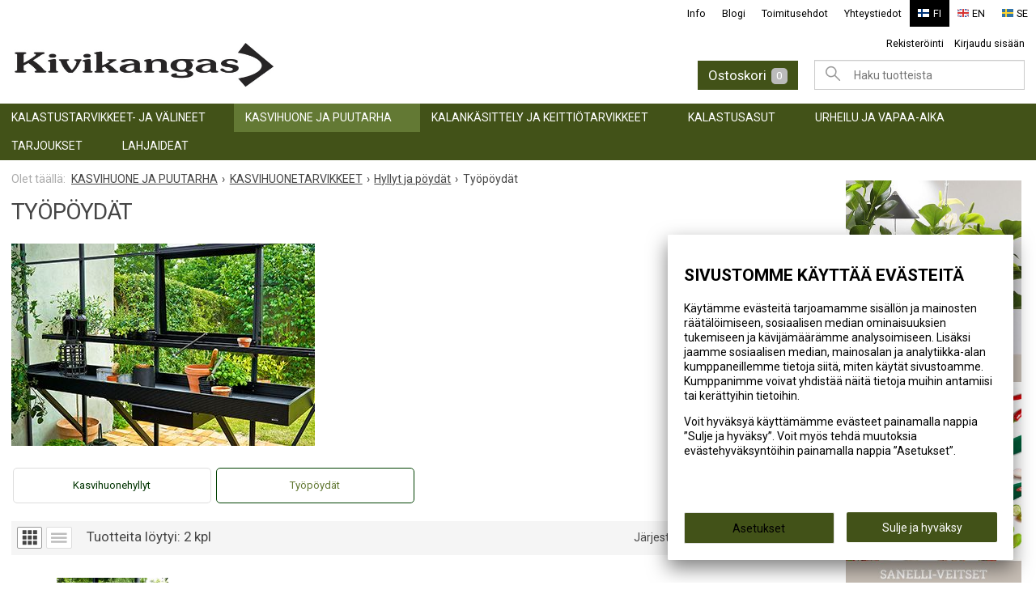

--- FILE ---
content_type: text/html; charset=UTF-8
request_url: https://www.kivikangas.fi/tyopoydat
body_size: 21677
content:
<!DOCTYPE html>
<html lang="fi" class="no-js">

    <head prefix="og: http://ogp.me/ns# fb: http://ogp.me/ns/fb#">
        <meta charset="UTF-8">

                    <title>Työpöydät - Kivikangas</title>
            <meta name="description" content="">
        
        <meta name="keywords" content="Työpöydät">
        <meta name="generator" content="Oscar Prosper 2.11.0.0 (license: 2435317401)">

        <meta http-equiv="X-UA-Compatible" content="IE=edge">
        <meta name="viewport" content="width=device-width, initial-scale=1">

        <meta property="og:title" content="Työpöydät - Kivikangas">
        <meta property="og:type" content="website">
        <meta property="og:url" content="https://www.kivikangas.fi/tyopoydat">
        <meta property="og:site_name" content="Kivikangas">
        <meta property="og:description" content="">

                    <meta property="og:image" content="https://www.kivikangas.fi/images/categories/kasvihuonepoydat-2_1.jpg">
        
        <link rel="canonical" href="https://www.kivikangas.fi/tyopoydat">

		<link rel='alternate' href='https://www.kivikangas.fi/tyopoydat' hreflang='fi'>
<link rel='alternate' href='https://www.kivikangas.fi/arbetsbord' hreflang='se'>
<link rel='alternate' href='https://www.kivikangas.fi/tyopoydat' hreflang='x-default'>

	<meta name="robots" content="noarchive">



    <link rel="apple-touch-icon" sizes="57x57" href="https://www.kivikangas.fi/site/favicon/juliana/apple-icon-57x57.png">
    <link rel="apple-touch-icon" sizes="60x60" href="https://www.kivikangas.fi/site/favicon/juliana/apple-icon-60x60.png">
    <link rel="apple-touch-icon" sizes="72x72" href="https://www.kivikangas.fi/site/favicon/juliana/apple-icon-72x72.png">
    <link rel="apple-touch-icon" sizes="76x76" href="https://www.kivikangas.fi/site/favicon/juliana/apple-icon-76x76.png">
    <link rel="apple-touch-icon" sizes="114x114" href="https://www.kivikangas.fi/site/favicon/juliana/apple-icon-114x114.png">
    <link rel="apple-touch-icon" sizes="120x120" href="https://www.kivikangas.fi/site/favicon/juliana/apple-icon-120x120.png">
    <link rel="apple-touch-icon" sizes="144x144" href="https://www.kivikangas.fi/site/favicon/juliana/apple-icon-144x144.png">
    <link rel="apple-touch-icon" sizes="152x152" href="https://www.kivikangas.fi/site/favicon/juliana/apple-icon-152x152.png">
    <link rel="apple-touch-icon" sizes="180x180" href="https://www.kivikangas.fi/site/favicon/juliana/apple-icon-180x180.png">
    <link rel="icon" type="image/png" sizes="192x192"  href="https://www.kivikangas.fi/site/favicon/juliana/android-icon-192x192.png">
    <link rel="icon" type="image/png" sizes="32x32" href="https://www.kivikangas.fi/site/favicon/juliana/favicon-32x32.png">
    <link rel="icon" type="image/png" sizes="96x96" href="https://www.kivikangas.fi/site/favicon/juliana/favicon-96x96.png">
    <link rel="icon" type="image/png" sizes="16x16" href="https://www.kivikangas.fi/site/favicon/juliana/favicon-16x16.png">
    <link rel="manifest" href="https://www.kivikangas.fi/site/favicon/juliana/manifest.json">
    <meta name="msapplication-TileColor" content="#ffffff">
    <meta name="msapplication-TileImage" content="https://www.kivikangas.fi/site/favicon/juliana/ms-icon-144x144.png">
    <meta name="theme-color" content="#ffffff">


        <link href='https://www.kivikangas.fi/min/?f=/site/templates/crimson-lite/assets/css/normalize.css,/site/templates/crimson-lite/assets/css/fonts.css,/site/templates/crimson-lite-child/assets/css/fonts.css,/site/templates/global/assets/css/global.css,/site/templates/global/assets/css/vendor/dropzone.css,/site/templates/crimson-lite/assets/css/vendor/responsiveslides.css,/site/templates/crimson-lite/assets/css/vendor/fancybox/jquery.fancybox.css,/site/templates/crimson-lite/assets/css/vendor/owl.carousel.css,/site/templates/crimson-lite/assets/css/main.css,/site/templates/crimson-lite-child/assets/css/main.css,/site/templates/crimson-lite/assets/css/media.css,/site/templates/crimson-lite-child/assets/css/media.css,/site/templates/crimson-lite/assets/css/shopping-cart.css,/site/templates/crimson-lite-child/assets/css/shopping-cart.css' rel='stylesheet'>

        
        <link rel='stylesheet' type='text/css' href='https://www.kivikangas.fi/site/templates/crimson-lite/assets/css/user-colors.css.php'>

        <link href="https://fonts.googleapis.com/css?family=Roboto:300,400,400i,700,700i,900&display=swap" rel="stylesheet">
        <link rel="stylesheet" href="https://use.typekit.net/nzp5rgc.css">

        <script src='https://www.kivikangas.fi/min/?f=/site/templates/crimson-lite/assets/js/vendor/modernizr.min.js' type='text/javascript'></script>

        
        
                
        <script>
  // Define dataLayer and the gtag function.
  window.dataLayer = window.dataLayer || [];
  function gtag(){dataLayer.push(arguments);}

  // Set default consent to 'denied' as a placeholder
  // Determine actual values based on your own requirements
  gtag('consent', 'default', {
    'ad_storage': 'denied',
    'ad_user_data': 'denied',
    'ad_personalization': 'denied',
    'analytics_storage': 'denied'
  });



function consentGrantedAdStorageTest() {
    gtag('consent', 'update', {
        'ad_storage': 'granted'
    });
}

function consentGrantedUserDataTest() {
    gtag('consent', 'update', {
        'ad_user_data': 'granted'
    });
}

function consentGrantedAdPersonalizationTest() {
    gtag('consent', 'update', {
        'ad_personalization': 'granted'
    });
}

function consentGrantedAnalyticsStorageTest() {
    gtag('consent', 'update', {
        'analytics_storage': 'granted'
    });
}
</script>

<!-- Google Tag Manager -->
<script>(function(w,d,s,l,i){w[l]=w[l]||[];w[l].push({'gtm.start':
new Date().getTime(),event:'gtm.js'});var f=d.getElementsByTagName(s)[0],
j=d.createElement(s),dl=l!='dataLayer'?'&l='+l:'';j.async=true;j.src=
'https://www.googletagmanager.com/gtm.js?id='+i+dl;f.parentNode.insertBefore(j,f);
})(window,document,'script','dataLayer','GTM-M9XZH8S');</script>
<!-- End Google Tag Manager -->

        
        

        <script id='pixel-script-poptin' src='https://cdn.popt.in/pixel.js?id=6baed96037c37' async='true'></script> <!-- Tailoring Popup script -->
		
    <script type='text/javascript'>window.TemplateEngineData = {};
window.TemplateEngineData.Variables = {"SITE_URL":"https:\/\/www.kivikangas.fi","SECURE_URL":"https:\/\/www.kivikangas.fi","REAL_URL":"https:\/\/www.kivikangas.fi","AJAX_URL":"https:\/\/www.kivikangas.fi\/core\/modules\/template_engine\/ajax\/template_function_ajax_handler.php","URL_NAME":"tyopoydat","BASE_URL":"https:\/\/www.kivikangas.fi\/tyopoydat","CANONICAL_URL":"https:\/\/www.kivikangas.fi\/tyopoydat"};
window.TemplateEngineData.TemplateFunctionsOnPageLoad = [{"id":"cea5e61aae9ff07356af31bf77256ad2","name":"FormHandler","data":{"blocks_from_parameters":{"ready":""},"id":"form_cea5e61aae9ff07356af31bf77256ad2","type":"accept_cookies","method":"post","action":"","result_element_id":"form-result-element-for-form_cea5e61aae9ff07356af31bf77256ad2","result_element_basic_class":"alert","result_element_success_class":"alert-success","result_element_notice_class":"alert-warning","result_element_error_class":"alert-error","success_message":null,"error_message":null,"ajax_action":"AcceptCookies"}},{"id":"410d77c52d4a2f89ee6a1a04da647ca0","name":"FormHandler","data":{"blocks_from_parameters":{"ready":""},"id":"form_410d77c52d4a2f89ee6a1a04da647ca0","type":"accept_cookies","method":"post","action":"","result_element_id":"form-result-element-for-form_410d77c52d4a2f89ee6a1a04da647ca0","result_element_basic_class":"alert","result_element_success_class":"alert-success","result_element_notice_class":"alert-warning","result_element_error_class":"alert-error","success_message":null,"error_message":null,"ajax_action":"AcceptCookies"}},{"id":"943d9783184664a2a49847505f36e4a6","name":"ShoppingCartPreview","data":{"wrapper_element_selector":".sc-preview","preview_id":"943d9783184664a2a49847505f36e4a6"}},{"id":"b0b503d3dcb98de2f71bf62fd7c2781e","name":"ProductListUpdater","data":{"updater_wrapper_element_selector":"ul.product-list.plain.cf","general_trigger_class":"js-trigger-product-list-updater","triggers":{"set_partial":{"trigger_class":"js-trigger-set-partial","selected_trigger_class":"selected"},"set_sorting":{"trigger_class":"js-trigger-set-sorting","selected_trigger_class":"selected"}}}},{"id":"8e2f4e7998dabfd2480c3c6146735fff","name":"ProductListPagination","data":{"pagination_wrapper_element_selector":"ul.product-list.plain.cf","product_list_name":"category_list","products_per_page":"24","initial_page_number":1,"current_page_number":1,"page_count":1,"page_link_href_template":"https:\/\/www.kivikangas.fi\/tyopoydat?p={page_number}","next_page_link":"<a class='pagination-show-more-link icon-loader btn'><span>Lataa seuraava sivu<\/span><\/a>","previous_page_link":"<a class='pagination-show-more-link icon-loader btn'><span>Lataa edellinen sivu<\/span><\/a>","link_divider":"<span class='pagination-divider'>&hellip;<\/span>","link_divider_class":"js-pagination-divider","show_near_count":"2","pagination_link_selector":".js-pagination-page-link","page_loading_class":"is-loading","visible_class":"is-visible","hidden_class":"is-hidden","selected_class":"is-active","autoload":true,"autoload_distance":0}},{"id":"ffa6e844f2c7a631ad975fe5f6bbe8ef","name":"ProductList","data":{"name":"category_list","products_total_count":2}}];
window.TemplateEngineData.Texts = {};
window.TemplateEngineData.Texts.product_was_not_added_to_cart = 'Tuotetta ei lisätty ostoskoriin.';
</script>
</head>

    <div class="modal-cookie-consent" data-nosnippet><div class="first-page-of-accept-cookies">
			<form id="form_cea5e61aae9ff07356af31bf77256ad2">
				<div class="modal-cookie-consent-content">
					<div class="modal-cookie-consent-content-information">

						<h2 class="cookies-title">Sivustomme käyttää evästeitä</h2>
						<p>Käytämme evästeitä tarjoamamme sisällön ja mainosten räätälöimiseen, sosiaalisen median ominaisuuksien tukemiseen ja kävijämäärämme analysoimiseen. Lisäksi jaamme sosiaalisen median, mainosalan ja analytiikka-alan kumppaneillemme tietoja siitä, miten käytät sivustoamme. Kumppanimme voivat yhdistää näitä tietoja muihin antamiisi tai kerättyihin tietoihin.</p>
						<p>Voit hyväksyä käyttämämme evästeet painamalla nappia ”Sulje ja hyväksy”. Voit myös tehdä muutoksia evästehyväksyntöihin painamalla nappia ”Asetukset”.</p>
					</div>
					<div class="modal-cookie-consent-content-selections">
						<input type="hidden" name="accept_cookies_all" value="1">

				        <div class="buttons">
				        	<button id="cookie-select-checked" class="btn accept-some cookie-made-changes" type="button">Asetukset</button>
				        	<button id="cookie-select-all" class="btn accept-some right-button" type="submit">Sulje ja hyväksy</button>
				        </div>
				    </div>
				</div>
			</form>
		</div></div>
		</div>

	<div class="modal-cookie-consent" data-nosnippet><div class="second-page-of-accept-cookies">
			<form id="form_410d77c52d4a2f89ee6a1a04da647ca0">
				<div class="modal-cookie-consent-content">
					<div class="modal-cookie-consent-content-information">
						<h2 class="cookies-title">Sivustomme käyttää evästeitä</h2>
						<p>Voit valita yksitellen käyttämämme evästeet ja hyväksyä ne painamalla nappia ”Hyväksyn valitut”.</p>
					</div>
					<div class="modal-cookie-consent-content-selections">
				        <div class="cookie-consents">
				            <input type="checkbox" id="cookies-required" name="cookies-required" class="cookie-consent-checkbox" disabled checked value="1">
				            <label class="custom-control-label" for="cookies-required">Välttämättömät</label>
				            <p id="cookies-required-help" class="cookie-help-text">Sivuston käytön kannalta välttämättömät evästeet. Ilman näitä mm. verkkokaupasta ei voi ostaa tuotteita, eivätkä suojatut osat sivustosta toimi. Verkkosivusto ei toimi kunnolla ilman näitä evästeitä</p>
				        </div>
				        <div class="cookie-consents">
				            <input type="checkbox" id="cookies-customize" name="cookies-customize" class="cookie-consent-checkbox" value="1">
				            <label class="custom-control-label" for="cookies-customize">Toiminnalliset</label>
				            <p id="cookies-customize-help" class="cookie-help-text">Käyttökokemusta parantavat evästeet. Sivustoa voi käyttää ilman näitä, mutta jotkut ominaisuudet eivät toimi.</p>
				        </div>
				        <div class="cookie-consents">
				            <input type="checkbox" id="cookies-statistics" name="cookies-statistics" class="cookie-consent-checkbox" value="1">
				            <label class="custom-control-label" for="cookies-statistics">Tilastolliset</label>
				            <p id="cookies-statistics-help" class="cookie-help-text">Näiden evästeiden avulla seuraamme sivustolla tapahtuvaa liikennettä. Seurantaraporttien perusteella pyrimme parantamaan sivuston käyttökokemusta.</p>
				        </div>
				        <div class="cookie-consents">
				            <input type="checkbox" id="cookies-marketing" name="cookies-marketing" class="cookie-consent-checkbox" value="1">
				            <label class="custom-control-label" for="cookies-marketing">Markkinointi</label>
				            <p id="cookies-marketing-help" class="cookie-help-text">Nämä evästeet auttavat meitä kohdentamaan mainontaa kävijöiden kiinnostuksen mukaan. Tällä pyritään auttamaan kolmansia osapuolia näyttämään käyttäjien kannalta kiinnostavaa mainossisältöä.</p>
				        </div>

				        <p><div id='tooltip_info' class='cookie-select-info-button'>Näytä lisätietoa evästetyypeistä.</div></p>

						<input type="hidden" name="accept_cookies_selection" value="1">

				        <div class="buttons">
				        	<button id="cookie-go-back" class="btn accept-some cookie-go-back" type="button">Palaa edelliselle sivulle</button>
				        	<button id="cookie-select-checked" class="btn accept-some right-button" type="submit">Sulje ja hyväksy</button>
				        </div>
				    </div>
				</div>
			</form>
		</div></div>
		</div>

    <body id='page_layout_' class='page_lang_fi tyopoydat-url category-page'>

    
        
    <nav class="flyout-nav show-mobile cf">
        <div class="toggle-flyout toggle-flyout-juliana active">
            <div class="flyout-menu-title">Tuotteet</div><ul class='flyout-nav-lvl-1 flyout-categories'><li class='flyout-nav-item-lvl-1 has-children'><a href="https://www.kivikangas.fi/kalastus" class="flyout-nav-link flyout-nav-link-lvl-1  has-children noselect" title="KALASTUSTARVIKKEET- JA VÄLINEET">KALASTUSTARVIKKEET- JA VÄLINEET<div class="js-flyout-nav-link-open"></div></a><ul class='flyout-nav-lvl-2 flyout-categories'><li class='flyout-nav-item-lvl-2 has-children'><a href="https://www.kivikangas.fi/pyydyskalastus" class="flyout-nav-link flyout-nav-link-lvl-2  has-children noselect" title="PYYDYSKALASTUS">PYYDYSKALASTUS<div class="js-flyout-nav-link-open"></div></a><ul class='flyout-nav-lvl-3 flyout-categories'><li class='flyout-nav-item-lvl-3 has-children'><a href="https://www.kivikangas.fi/kalaverkot" class="flyout-nav-link flyout-nav-link-lvl-3  has-children noselect" title="Kalaverkot">Kalaverkot<div class="js-flyout-nav-link-open"></div></a><ul class='flyout-nav-lvl-4 flyout-categories'><li class='flyout-nav-item-lvl-4 has-children'><a href="https://www.kivikangas.fi/pietarin-muikku-ja-silakkaverkot" class="flyout-nav-link flyout-nav-link-lvl-4  has-children noselect" title="Pietarin muikkuverkot ja silakkaverkot">Pietarin muikkuverkot ja silakkaverkot<div class="js-flyout-nav-link-open"></div></a><ul class='flyout-nav-lvl-5 flyout-categories'><li class='flyout-nav-item-lvl-5'><a href="https://www.kivikangas.fi/lanka-015-muikku" class="flyout-nav-link flyout-nav-link-lvl-5   noselect" title="lanka 0,15">lanka 0,15<div class="js-flyout-nav-link-open"></div></a></li>
<li class='flyout-nav-item-lvl-5'><a href="https://www.kivikangas.fi/lanka-017-muikku" class="flyout-nav-link flyout-nav-link-lvl-5   noselect" title="lanka 0,17">lanka 0,17<div class="js-flyout-nav-link-open"></div></a></li>
</ul>
</li>
<li class='flyout-nav-item-lvl-4 has-children'><a href="https://www.kivikangas.fi/pietarin-siikaverkot" class="flyout-nav-link flyout-nav-link-lvl-4  has-children noselect" title="Pietarin siikaverkot">Pietarin siikaverkot<div class="js-flyout-nav-link-open"></div></a><ul class='flyout-nav-lvl-5 flyout-categories'><li class='flyout-nav-item-lvl-5'><a href="https://www.kivikangas.fi/lanka-014-savunharmaa-siika" class="flyout-nav-link flyout-nav-link-lvl-5   noselect" title="lanka 0,12 - 0,14">lanka 0,12 - 0,14<div class="js-flyout-nav-link-open"></div></a></li>
<li class='flyout-nav-item-lvl-5'><a href="https://www.kivikangas.fi/lanka-015-siika" class="flyout-nav-link flyout-nav-link-lvl-5   noselect" title="lanka 0,15">lanka 0,15<div class="js-flyout-nav-link-open"></div></a></li>
</ul>
</li>
<li class='flyout-nav-item-lvl-4 has-children'><a href="https://www.kivikangas.fi/pietarin-yleisverkot" class="flyout-nav-link flyout-nav-link-lvl-4  has-children noselect" title="Pietarin yleis- ja kuhaverkot">Pietarin yleis- ja kuhaverkot<div class="js-flyout-nav-link-open"></div></a><ul class='flyout-nav-lvl-5 flyout-categories'><li class='flyout-nav-item-lvl-5'><a href="https://www.kivikangas.fi/lanka-017-yleisverkot" class="flyout-nav-link flyout-nav-link-lvl-5   noselect" title="lanka 0,17">lanka 0,17<div class="js-flyout-nav-link-open"></div></a></li>
<li class='flyout-nav-item-lvl-5'><a href="https://www.kivikangas.fi/lanka-017-punainen-yleisverkot" class="flyout-nav-link flyout-nav-link-lvl-5   noselect" title="lanka 0,17 punainen">lanka 0,17 punainen<div class="js-flyout-nav-link-open"></div></a></li>
<li class='flyout-nav-item-lvl-5'><a href="https://www.kivikangas.fi/lanka-017-putkipaulalla" class="flyout-nav-link flyout-nav-link-lvl-5   noselect" title="lanka 0,17 putkipaulalla">lanka 0,17 putkipaulalla<div class="js-flyout-nav-link-open"></div></a></li>
<li class='flyout-nav-item-lvl-5'><a href="https://www.kivikangas.fi/lanka-020-yleisverkot" class="flyout-nav-link flyout-nav-link-lvl-5   noselect" title="lanka 0,20">lanka 0,20<div class="js-flyout-nav-link-open"></div></a></li>
<li class='flyout-nav-item-lvl-5'><a href="https://www.kivikangas.fi/lanka-020-punainen-yleisverkot" class="flyout-nav-link flyout-nav-link-lvl-5   noselect" title="lanka 0,20 punainen">lanka 0,20 punainen<div class="js-flyout-nav-link-open"></div></a></li>
</ul>
</li>
<li class='flyout-nav-item-lvl-4 has-children'><a href="https://www.kivikangas.fi/pietarin-vahvat-verkot" class="flyout-nav-link flyout-nav-link-lvl-4  has-children noselect" title="Pietarin vahvat verkot">Pietarin vahvat verkot<div class="js-flyout-nav-link-open"></div></a><ul class='flyout-nav-lvl-5 flyout-categories'><li class='flyout-nav-item-lvl-5'><a href="https://www.kivikangas.fi/lanka-025_1" class="flyout-nav-link flyout-nav-link-lvl-5   noselect" title="lanka 0,25">lanka 0,25<div class="js-flyout-nav-link-open"></div></a></li>
<li class='flyout-nav-item-lvl-5'><a href="https://www.kivikangas.fi/lanka-030_1" class="flyout-nav-link flyout-nav-link-lvl-5   noselect" title="lanka 0,30 ja 0,40">lanka 0,30 ja 0,40<div class="js-flyout-nav-link-open"></div></a></li>
<li class='flyout-nav-item-lvl-5'><a href="https://www.kivikangas.fi/lanka-012x3_1" class="flyout-nav-link flyout-nav-link-lvl-5   noselect" title="lanka 0,12x3">lanka 0,12x3<div class="js-flyout-nav-link-open"></div></a></li>
<li class='flyout-nav-item-lvl-5'><a href="https://www.kivikangas.fi/lanka-015x3_1" class="flyout-nav-link flyout-nav-link-lvl-5   noselect" title="lanka 0,15x3">lanka 0,15x3<div class="js-flyout-nav-link-open"></div></a></li>
<li class='flyout-nav-item-lvl-5'><a href="https://www.kivikangas.fi/kierretty-nailon-musta" class="flyout-nav-link flyout-nav-link-lvl-5   noselect" title="Lanka 210d/2 musta">Lanka 210d/2 musta<div class="js-flyout-nav-link-open"></div></a></li>
<li class='flyout-nav-item-lvl-5'><a href="https://www.kivikangas.fi/ironsilk-vihrea" class="flyout-nav-link flyout-nav-link-lvl-5   noselect" title="IronSilk monikuitu 0,16 vihreä">IronSilk monikuitu 0,16 vihreä<div class="js-flyout-nav-link-open"></div></a></li>
</ul>
</li>
<li class='flyout-nav-item-lvl-4'><a href="https://www.kivikangas.fi/pietarin-sokkeliverkot" class="flyout-nav-link flyout-nav-link-lvl-4   noselect" title="Pietarin sokkeliverkot">Pietarin sokkeliverkot<div class="js-flyout-nav-link-open"></div></a></li>
<li class='flyout-nav-item-lvl-4 has-children'><a href="https://www.kivikangas.fi/lokka-kalaverkot" class="flyout-nav-link flyout-nav-link-lvl-4  has-children noselect" title="Lokka kalaverkot">Lokka kalaverkot<div class="js-flyout-nav-link-open"></div></a><ul class='flyout-nav-lvl-5 flyout-categories'><li class='flyout-nav-item-lvl-5'><a href="https://www.kivikangas.fi/lanka-015_1" class="flyout-nav-link flyout-nav-link-lvl-5   noselect" title="lanka 0,15">lanka 0,15<div class="js-flyout-nav-link-open"></div></a></li>
<li class='flyout-nav-item-lvl-5'><a href="https://www.kivikangas.fi/lanka-017_1" class="flyout-nav-link flyout-nav-link-lvl-5   noselect" title="lanka 0,17">lanka 0,17<div class="js-flyout-nav-link-open"></div></a></li>
</ul>
</li>
<li class='flyout-nav-item-lvl-4'><a href="https://www.kivikangas.fi/heitto--ja-takyverkot" class="flyout-nav-link flyout-nav-link-lvl-4   noselect" title="Heitto- ja täkyverkot">Heitto- ja täkyverkot<div class="js-flyout-nav-link-open"></div></a></li>
</ul>
</li>
<li class='flyout-nav-item-lvl-3 has-children'><a href="https://www.kivikangas.fi/liinat-ja-pauloitustarvikkeet" class="flyout-nav-link flyout-nav-link-lvl-3  has-children noselect" title="Liinat ja pauloitustarvikkeet">Liinat ja pauloitustarvikkeet<div class="js-flyout-nav-link-open"></div></a><ul class='flyout-nav-lvl-4 flyout-categories'><li class='flyout-nav-item-lvl-4 has-children'><a href="https://www.kivikangas.fi/verkkoliinat" class="flyout-nav-link flyout-nav-link-lvl-4  has-children noselect" title="Verkkoliinat">Verkkoliinat<div class="js-flyout-nav-link-open"></div></a><ul class='flyout-nav-lvl-5 flyout-categories'><li class='flyout-nav-item-lvl-5'><a href="https://www.kivikangas.fi/lanka-014" class="flyout-nav-link flyout-nav-link-lvl-5   noselect" title="lanka 0,12-0,14">lanka 0,12-0,14<div class="js-flyout-nav-link-open"></div></a></li>
<li class='flyout-nav-item-lvl-5'><a href="https://www.kivikangas.fi/lanka-015" class="flyout-nav-link flyout-nav-link-lvl-5   noselect" title="lanka 0,15">lanka 0,15<div class="js-flyout-nav-link-open"></div></a></li>
<li class='flyout-nav-item-lvl-5'><a href="https://www.kivikangas.fi/lanka-017" class="flyout-nav-link flyout-nav-link-lvl-5   noselect" title="lanka 0,17">lanka 0,17<div class="js-flyout-nav-link-open"></div></a></li>
<li class='flyout-nav-item-lvl-5'><a href="https://www.kivikangas.fi/lanka-020" class="flyout-nav-link flyout-nav-link-lvl-5   noselect" title="lanka 0,20">lanka 0,20<div class="js-flyout-nav-link-open"></div></a></li>
<li class='flyout-nav-item-lvl-5'><a href="https://www.kivikangas.fi/lanka-025" class="flyout-nav-link flyout-nav-link-lvl-5   noselect" title="lanka 0,25">lanka 0,25<div class="js-flyout-nav-link-open"></div></a></li>
<li class='flyout-nav-item-lvl-5'><a href="https://www.kivikangas.fi/lanka-030" class="flyout-nav-link flyout-nav-link-lvl-5   noselect" title="lanka 0,30 ja 0,40">lanka 0,30 ja 0,40<div class="js-flyout-nav-link-open"></div></a></li>
<li class='flyout-nav-item-lvl-5'><a href="https://www.kivikangas.fi/lanka-012x3" class="flyout-nav-link flyout-nav-link-lvl-5   noselect" title="lanka 0,12x3">lanka 0,12x3<div class="js-flyout-nav-link-open"></div></a></li>
<li class='flyout-nav-item-lvl-5'><a href="https://www.kivikangas.fi/lanka-015x3" class="flyout-nav-link flyout-nav-link-lvl-5   noselect" title="lanka 0,15x3">lanka 0,15x3<div class="js-flyout-nav-link-open"></div></a></li>
<li class='flyout-nav-item-lvl-5'><a href="https://www.kivikangas.fi/lanka-ironsilk" class="flyout-nav-link flyout-nav-link-lvl-5   noselect" title="lanka IronSilk 0,16 vihreä">lanka IronSilk 0,16 vihreä<div class="js-flyout-nav-link-open"></div></a></li>
<li class='flyout-nav-item-lvl-5'><a href="https://www.kivikangas.fi/kierretty-nailon" class="flyout-nav-link flyout-nav-link-lvl-5   noselect" title="Lanka 210d/2 musta">Lanka 210d/2 musta<div class="js-flyout-nav-link-open"></div></a></li>
<li class='flyout-nav-item-lvl-5'><a href="https://www.kivikangas.fi/riimuharvat" class="flyout-nav-link flyout-nav-link-lvl-5   noselect" title="riimuharvat">riimuharvat<div class="js-flyout-nav-link-open"></div></a></li>
<li class='flyout-nav-item-lvl-5'><a href="https://www.kivikangas.fi/sokkeliliinat" class="flyout-nav-link flyout-nav-link-lvl-5   noselect" title="sokkeliliinat">sokkeliliinat<div class="js-flyout-nav-link-open"></div></a></li>
</ul>
</li>
<li class='flyout-nav-item-lvl-4 has-children'><a href="https://www.kivikangas.fi/paulat" class="flyout-nav-link flyout-nav-link-lvl-4  has-children noselect" title="Paulat">Paulat<div class="js-flyout-nav-link-open"></div></a><ul class='flyout-nav-lvl-5 flyout-categories'><li class='flyout-nav-item-lvl-5'><a href="https://www.kivikangas.fi/alapaulat" class="flyout-nav-link flyout-nav-link-lvl-5   noselect" title="alapaulat">alapaulat<div class="js-flyout-nav-link-open"></div></a></li>
<li class='flyout-nav-item-lvl-5'><a href="https://www.kivikangas.fi/ylapaulat" class="flyout-nav-link flyout-nav-link-lvl-5   noselect" title="yläpaulat">yläpaulat<div class="js-flyout-nav-link-open"></div></a></li>
</ul>
</li>
<li class='flyout-nav-item-lvl-4 has-children'><a href="https://www.kivikangas.fi/pauloitustarvikkeet" class="flyout-nav-link flyout-nav-link-lvl-4  has-children noselect" title="Pauloitustarvikkeet">Pauloitustarvikkeet<div class="js-flyout-nav-link-open"></div></a><ul class='flyout-nav-lvl-5 flyout-categories'><li class='flyout-nav-item-lvl-5'><a href="https://www.kivikangas.fi/pauloituslangat" class="flyout-nav-link flyout-nav-link-lvl-5   noselect" title="pauloituslangat">pauloituslangat<div class="js-flyout-nav-link-open"></div></a></li>
<li class='flyout-nav-item-lvl-5'><a href="https://www.kivikangas.fi/paulasiimat" class="flyout-nav-link flyout-nav-link-lvl-5   noselect" title="paulasiimat">paulasiimat<div class="js-flyout-nav-link-open"></div></a></li>
<li class='flyout-nav-item-lvl-5'><a href="https://www.kivikangas.fi/kavyt-ja-puikkarit" class="flyout-nav-link flyout-nav-link-lvl-5   noselect" title="kävyt ja puikkarit">kävyt ja puikkarit<div class="js-flyout-nav-link-open"></div></a></li>
<li class='flyout-nav-item-lvl-5'><a href="https://www.kivikangas.fi/paikkaussiima" class="flyout-nav-link flyout-nav-link-lvl-5   noselect" title="paikkaussiima">paikkaussiima<div class="js-flyout-nav-link-open"></div></a></li>
<li class='flyout-nav-item-lvl-5'><a href="https://www.kivikangas.fi/oppaat" class="flyout-nav-link flyout-nav-link-lvl-5   noselect" title="oppaat">oppaat<div class="js-flyout-nav-link-open"></div></a></li>
</ul>
</li>
</ul>
</li>
<li class='flyout-nav-item-lvl-3 has-children'><a href="https://www.kivikangas.fi/havas-verkkokangas" class="flyout-nav-link flyout-nav-link-lvl-3  has-children noselect" title="Havas (verkkokangas)">Havas (verkkokangas)<div class="js-flyout-nav-link-open"></div></a><ul class='flyout-nav-lvl-4 flyout-categories'><li class='flyout-nav-item-lvl-4'><a href="https://www.kivikangas.fi/polyeteenihavas" class="flyout-nav-link flyout-nav-link-lvl-4   noselect" title="Polyeteenihavas">Polyeteenihavas<div class="js-flyout-nav-link-open"></div></a></li>
<li class='flyout-nav-item-lvl-4'><a href="https://www.kivikangas.fi/nailonhavas" class="flyout-nav-link flyout-nav-link-lvl-4   noselect" title="Nailonhavas">Nailonhavas<div class="js-flyout-nav-link-open"></div></a></li>
</ul>
</li>
<li class='flyout-nav-item-lvl-3 has-children'><a href="https://www.kivikangas.fi/koydet-ja-kohot" class="flyout-nav-link flyout-nav-link-lvl-3  has-children noselect" title="Köydet ja kohot">Köydet ja kohot<div class="js-flyout-nav-link-open"></div></a><ul class='flyout-nav-lvl-4 flyout-categories'><li class='flyout-nav-item-lvl-4 has-children'><a href="https://www.kivikangas.fi/koydet-ja-narut" class="flyout-nav-link flyout-nav-link-lvl-4  has-children noselect" title="Köydet ja narut">Köydet ja narut<div class="js-flyout-nav-link-open"></div></a><ul class='flyout-nav-lvl-5 flyout-categories'><li class='flyout-nav-item-lvl-5'><a href="https://www.kivikangas.fi/polysteel-danline" class="flyout-nav-link flyout-nav-link-lvl-5   noselect" title="danline kierretty">danline kierretty<div class="js-flyout-nav-link-open"></div></a></li>
<li class='flyout-nav-item-lvl-5'><a href="https://www.kivikangas.fi/danline" class="flyout-nav-link flyout-nav-link-lvl-5   noselect" title="danline palmikoitu">danline palmikoitu<div class="js-flyout-nav-link-open"></div></a></li>
<li class='flyout-nav-item-lvl-5'><a href="https://www.kivikangas.fi/polyeteeni" class="flyout-nav-link flyout-nav-link-lvl-5   noselect" title="polyeteeni">polyeteeni<div class="js-flyout-nav-link-open"></div></a></li>
<li class='flyout-nav-item-lvl-5'><a href="https://www.kivikangas.fi/nailon" class="flyout-nav-link flyout-nav-link-lvl-5   noselect" title="nailon">nailon<div class="js-flyout-nav-link-open"></div></a></li>
<li class='flyout-nav-item-lvl-5'><a href="https://www.kivikangas.fi/uittonarut" class="flyout-nav-link flyout-nav-link-lvl-5   noselect" title="uittonarut">uittonarut<div class="js-flyout-nav-link-open"></div></a></li>
</ul>
</li>
<li class='flyout-nav-item-lvl-4 has-children'><a href="https://www.kivikangas.fi/kohot" class="flyout-nav-link flyout-nav-link-lvl-4  has-children noselect" title="Kohot">Kohot<div class="js-flyout-nav-link-open"></div></a><ul class='flyout-nav-lvl-5 flyout-categories'><li class='flyout-nav-item-lvl-5'><a href="https://www.kivikangas.fi/pvc-kohot" class="flyout-nav-link flyout-nav-link-lvl-5   noselect" title="pvc-kohot">pvc-kohot<div class="js-flyout-nav-link-open"></div></a></li>
<li class='flyout-nav-item-lvl-5'><a href="https://www.kivikangas.fi/polyeteeni-kohot" class="flyout-nav-link flyout-nav-link-lvl-5   noselect" title="polyeteeni-kohot">polyeteeni-kohot<div class="js-flyout-nav-link-open"></div></a></li>
<li class='flyout-nav-item-lvl-5'><a href="https://www.kivikangas.fi/eps-kohot-polystyreeni" class="flyout-nav-link flyout-nav-link-lvl-5   noselect" title="eps-kohot (polystyreeni)">eps-kohot (polystyreeni)<div class="js-flyout-nav-link-open"></div></a></li>
</ul>
</li>
<li class='flyout-nav-item-lvl-4'><a href="https://www.kivikangas.fi/pikalukot" class="flyout-nav-link flyout-nav-link-lvl-4   noselect" title="Pikalukot">Pikalukot<div class="js-flyout-nav-link-open"></div></a></li>
</ul>
</li>
<li class='flyout-nav-item-lvl-3'><a href="https://www.kivikangas.fi/pikalukot_1" class="flyout-nav-link flyout-nav-link-lvl-3   noselect" title="Pikalukot">Pikalukot<div class="js-flyout-nav-link-open"></div></a></li>
<li class='flyout-nav-item-lvl-3 has-children'><a href="https://www.kivikangas.fi/talvikalastus" class="flyout-nav-link flyout-nav-link-lvl-3  has-children noselect" title="Talvikalastus">Talvikalastus<div class="js-flyout-nav-link-open"></div></a><ul class='flyout-nav-lvl-4 flyout-categories'><li class='flyout-nav-item-lvl-4'><a href="https://www.kivikangas.fi/jaasahat-ja-tuurat" class="flyout-nav-link flyout-nav-link-lvl-4   noselect" title="Jääsahat ja tuurat">Jääsahat ja tuurat<div class="js-flyout-nav-link-open"></div></a></li>
<li class='flyout-nav-item-lvl-4'><a href="https://www.kivikangas.fi/kairat" class="flyout-nav-link flyout-nav-link-lvl-4   noselect" title="Jääkairat">Jääkairat<div class="js-flyout-nav-link-open"></div></a></li>
<li class='flyout-nav-item-lvl-4'><a href="https://www.kivikangas.fi/uittolaitteet" class="flyout-nav-link flyout-nav-link-lvl-4   noselect" title="Uittolaitteet">Uittolaitteet<div class="js-flyout-nav-link-open"></div></a></li>
<li class='flyout-nav-item-lvl-4'><a href="https://www.kivikangas.fi/jaatarvikkeet" class="flyout-nav-link flyout-nav-link-lvl-4   noselect" title="Jäätarvikkeet">Jäätarvikkeet<div class="js-flyout-nav-link-open"></div></a></li>
</ul>
</li>
<li class='flyout-nav-item-lvl-3 has-children'><a href="https://www.kivikangas.fi/katiskat-ja-merrat" class="flyout-nav-link flyout-nav-link-lvl-3  has-children noselect" title="Katiskat ja merrat">Katiskat ja merrat<div class="js-flyout-nav-link-open"></div></a><ul class='flyout-nav-lvl-4 flyout-categories'><li class='flyout-nav-item-lvl-4'><a href="https://www.kivikangas.fi/pietarin-katiskat" class="flyout-nav-link flyout-nav-link-lvl-4   noselect" title="Pietarin katiskat">Pietarin katiskat<div class="js-flyout-nav-link-open"></div></a></li>
<li class='flyout-nav-item-lvl-4'><a href="https://www.kivikangas.fi/ravustustarvikkeet--rapumerrat-ja-takykalojen-pyynti" class="flyout-nav-link flyout-nav-link-lvl-4   noselect" title="Täkykala- ja rapumerrat">Täkykala- ja rapumerrat<div class="js-flyout-nav-link-open"></div></a></li>
<li class='flyout-nav-item-lvl-4'><a href="https://www.kivikangas.fi/sumput-" class="flyout-nav-link flyout-nav-link-lvl-4   noselect" title="Sumput">Sumput<div class="js-flyout-nav-link-open"></div></a></li>
<li class='flyout-nav-item-lvl-4'><a href="https://www.kivikangas.fi/kalatupa-putkimerta" class="flyout-nav-link flyout-nav-link-lvl-4   noselect" title="Kalatupa">Kalatupa<div class="js-flyout-nav-link-open"></div></a></li>
</ul>
</li>
<li class='flyout-nav-item-lvl-3 has-children'><a href="https://www.kivikangas.fi/rysat" class="flyout-nav-link flyout-nav-link-lvl-3  has-children noselect" title="Rysät">Rysät<div class="js-flyout-nav-link-open"></div></a><ul class='flyout-nav-lvl-4 flyout-categories'><li class='flyout-nav-item-lvl-4'><a href="https://www.kivikangas.fi/pienet-rysat" class="flyout-nav-link flyout-nav-link-lvl-4   noselect" title="Alle 1,5 m korkeat">Alle 1,5 m korkeat<div class="js-flyout-nav-link-open"></div></a></li>
<li class='flyout-nav-item-lvl-4'><a href="https://www.kivikangas.fi/isorysat" class="flyout-nav-link flyout-nav-link-lvl-4   noselect" title="Isorysät">Isorysät<div class="js-flyout-nav-link-open"></div></a></li>
<li class='flyout-nav-item-lvl-4'><a href="https://www.kivikangas.fi/paunetit" class="flyout-nav-link flyout-nav-link-lvl-4   noselect" title="Paunetit">Paunetit<div class="js-flyout-nav-link-open"></div></a></li>
<li class='flyout-nav-item-lvl-4'><a href="https://www.kivikangas.fi/nuotat" class="flyout-nav-link flyout-nav-link-lvl-4   noselect" title="Nuotat">Nuotat<div class="js-flyout-nav-link-open"></div></a></li>
<li class='flyout-nav-item-lvl-4'><a href="https://www.kivikangas.fi/aitaverkot" class="flyout-nav-link flyout-nav-link-lvl-4   noselect" title="Aitaverkot">Aitaverkot<div class="js-flyout-nav-link-open"></div></a></li>
</ul>
</li>
<li class='flyout-nav-item-lvl-3'><a href="https://www.kivikangas.fi/pyydysmerkit-ja-ankkurit" class="flyout-nav-link flyout-nav-link-lvl-3   noselect" title="Pyydysmerkit ja ankkurit">Pyydysmerkit ja ankkurit<div class="js-flyout-nav-link-open"></div></a></li>
<li class='flyout-nav-item-lvl-3'><a href="https://www.kivikangas.fi/verkkotarvikkeet" class="flyout-nav-link flyout-nav-link-lvl-3   noselect" title="Verkkotarvikkeet">Verkkotarvikkeet<div class="js-flyout-nav-link-open"></div></a></li>
<li class='flyout-nav-item-lvl-3'><a href="https://www.kivikangas.fi/pitkasiimat-ja--selkasiimat" class="flyout-nav-link flyout-nav-link-lvl-3   noselect" title="Pitkäsiimat ja -selkäsiimat">Pitkäsiimat ja -selkäsiimat<div class="js-flyout-nav-link-open"></div></a></li>
</ul>
</li>
<li class='flyout-nav-item-lvl-2 has-children'><a href="https://www.kivikangas.fi/aktiivikalastus" class="flyout-nav-link flyout-nav-link-lvl-2  has-children noselect" title="AKTIIVIKALASTUS">AKTIIVIKALASTUS<div class="js-flyout-nav-link-open"></div></a><ul class='flyout-nav-lvl-3 flyout-categories'><li class='flyout-nav-item-lvl-3'><a href="https://www.kivikangas.fi/virvelit-ja-kalastussetit" class="flyout-nav-link flyout-nav-link-lvl-3   noselect" title="Virvelit ja kalastussetit">Virvelit ja kalastussetit<div class="js-flyout-nav-link-open"></div></a></li>
<li class='flyout-nav-item-lvl-3 has-children'><a href="https://www.kivikangas.fi/kelat" class="flyout-nav-link flyout-nav-link-lvl-3  has-children noselect" title="Kelat">Kelat<div class="js-flyout-nav-link-open"></div></a><ul class='flyout-nav-lvl-4 flyout-categories'><li class='flyout-nav-item-lvl-4'><a href="https://www.kivikangas.fi/avokelat" class="flyout-nav-link flyout-nav-link-lvl-4   noselect" title="Avokelat">Avokelat<div class="js-flyout-nav-link-open"></div></a></li>
<li class='flyout-nav-item-lvl-4'><a href="https://www.kivikangas.fi/hyrrakelat" class="flyout-nav-link flyout-nav-link-lvl-4   noselect" title="Hyrräkelat">Hyrräkelat<div class="js-flyout-nav-link-open"></div></a></li>
<li class='flyout-nav-item-lvl-4'><a href="https://www.kivikangas.fi/uistelukelat" class="flyout-nav-link flyout-nav-link-lvl-4   noselect" title="Uistelukelat">Uistelukelat<div class="js-flyout-nav-link-open"></div></a></li>
<li class='flyout-nav-item-lvl-4'><a href="https://www.kivikangas.fi/umpikelat" class="flyout-nav-link flyout-nav-link-lvl-4   noselect" title="Umpikelat">Umpikelat<div class="js-flyout-nav-link-open"></div></a></li>
<li class='flyout-nav-item-lvl-4'><a href="https://www.kivikangas.fi/merikalastuskelat" class="flyout-nav-link flyout-nav-link-lvl-4   noselect" title="Merikalastuskelat">Merikalastuskelat<div class="js-flyout-nav-link-open"></div></a></li>
</ul>
</li>
<li class='flyout-nav-item-lvl-3 has-children'><a href="https://www.kivikangas.fi/vavat" class="flyout-nav-link flyout-nav-link-lvl-3  has-children noselect" title="Vavat">Vavat<div class="js-flyout-nav-link-open"></div></a><ul class='flyout-nav-lvl-4 flyout-categories'><li class='flyout-nav-item-lvl-4'><a href="https://www.kivikangas.fi/avokelavavat" class="flyout-nav-link flyout-nav-link-lvl-4   noselect" title="Avokelavavat">Avokelavavat<div class="js-flyout-nav-link-open"></div></a></li>
<li class='flyout-nav-item-lvl-4'><a href="https://www.kivikangas.fi/hyrrakelavavat" class="flyout-nav-link flyout-nav-link-lvl-4   noselect" title="Hyrräkelavavat">Hyrräkelavavat<div class="js-flyout-nav-link-open"></div></a></li>
<li class='flyout-nav-item-lvl-4'><a href="https://www.kivikangas.fi/vetouisteluvavat" class="flyout-nav-link flyout-nav-link-lvl-4   noselect" title="Vetouisteluvavat">Vetouisteluvavat<div class="js-flyout-nav-link-open"></div></a></li>
<li class='flyout-nav-item-lvl-4'><a href="https://www.kivikangas.fi/merikalastusvavat" class="flyout-nav-link flyout-nav-link-lvl-4   noselect" title="Merikalastusvavat">Merikalastusvavat<div class="js-flyout-nav-link-open"></div></a></li>
<li class='flyout-nav-item-lvl-4'><a href="https://www.kivikangas.fi/onkivavat" class="flyout-nav-link flyout-nav-link-lvl-4   noselect" title="Onkivavat">Onkivavat<div class="js-flyout-nav-link-open"></div></a></li>
</ul>
</li>
<li class='flyout-nav-item-lvl-3 has-children'><a href="https://www.kivikangas.fi/siimat" class="flyout-nav-link flyout-nav-link-lvl-3  has-children noselect" title="Siimat">Siimat<div class="js-flyout-nav-link-open"></div></a><ul class='flyout-nav-lvl-4 flyout-categories'><li class='flyout-nav-item-lvl-4'><a href="https://www.kivikangas.fi/copolymer-siimat" class="flyout-nav-link flyout-nav-link-lvl-4   noselect" title="Monofiilisiimat">Monofiilisiimat<div class="js-flyout-nav-link-open"></div></a></li>
<li class='flyout-nav-item-lvl-4'><a href="https://www.kivikangas.fi/fluorocarbon-siimat" class="flyout-nav-link flyout-nav-link-lvl-4   noselect" title="Fluorocarbon-siimat">Fluorocarbon-siimat<div class="js-flyout-nav-link-open"></div></a></li>
<li class='flyout-nav-item-lvl-4'><a href="https://www.kivikangas.fi/kuitusiimat" class="flyout-nav-link flyout-nav-link-lvl-4   noselect" title="Kuitusiimat">Kuitusiimat<div class="js-flyout-nav-link-open"></div></a></li>
</ul>
</li>
<li class='flyout-nav-item-lvl-3 has-children'><a href="https://www.kivikangas.fi/vieheet-ja-uistimet" class="flyout-nav-link flyout-nav-link-lvl-3  has-children noselect" title="Vieheet ja uistimet">Vieheet ja uistimet<div class="js-flyout-nav-link-open"></div></a><ul class='flyout-nav-lvl-4 flyout-categories'><li class='flyout-nav-item-lvl-4'><a href="https://www.kivikangas.fi/stinger--lipat" class="flyout-nav-link flyout-nav-link-lvl-4   noselect" title="Lipat">Lipat<div class="js-flyout-nav-link-open"></div></a></li>
<li class='flyout-nav-item-lvl-4'><a href="https://www.kivikangas.fi/lusikkauistimet" class="flyout-nav-link flyout-nav-link-lvl-4   noselect" title="Lusikkauistimet">Lusikkauistimet<div class="js-flyout-nav-link-open"></div></a></li>
<li class='flyout-nav-item-lvl-4'><a href="https://www.kivikangas.fi/vaaput" class="flyout-nav-link flyout-nav-link-lvl-4   noselect" title="Vaaput">Vaaput<div class="js-flyout-nav-link-open"></div></a></li>
<li class='flyout-nav-item-lvl-4'><a href="https://www.kivikangas.fi/vetopellit" class="flyout-nav-link flyout-nav-link-lvl-4   noselect" title="Vetopellit">Vetopellit<div class="js-flyout-nav-link-open"></div></a></li>
<li class='flyout-nav-item-lvl-4'><a href="https://www.kivikangas.fi/jerkit" class="flyout-nav-link flyout-nav-link-lvl-4   noselect" title="Jerkit">Jerkit<div class="js-flyout-nav-link-open"></div></a></li>
<li class='flyout-nav-item-lvl-4'><a href="https://www.kivikangas.fi/meritaimenvieheet" class="flyout-nav-link flyout-nav-link-lvl-4   noselect" title="Meritaimenvieheet">Meritaimenvieheet<div class="js-flyout-nav-link-open"></div></a></li>
<li class='flyout-nav-item-lvl-4'><a href="https://www.kivikangas.fi/popperit" class="flyout-nav-link flyout-nav-link-lvl-4   noselect" title="Popperit">Popperit<div class="js-flyout-nav-link-open"></div></a></li>
<li class='flyout-nav-item-lvl-4'><a href="https://www.kivikangas.fi/blade-bait--vieheet" class="flyout-nav-link flyout-nav-link-lvl-4   noselect" title="Blade Bait -vieheet">Blade Bait -vieheet<div class="js-flyout-nav-link-open"></div></a></li>
<li class='flyout-nav-item-lvl-4'><a href="https://www.kivikangas.fi/spinnerbaitit" class="flyout-nav-link flyout-nav-link-lvl-4   noselect" title="Spinnerbaitit">Spinnerbaitit<div class="js-flyout-nav-link-open"></div></a></li>
<li class='flyout-nav-item-lvl-4'><a href="https://www.kivikangas.fi/chatterbaitit" class="flyout-nav-link flyout-nav-link-lvl-4   noselect" title="Chatterbaitit">Chatterbaitit<div class="js-flyout-nav-link-open"></div></a></li>
<li class='flyout-nav-item-lvl-4'><a href="https://www.kivikangas.fi/jaamerivieheet" class="flyout-nav-link flyout-nav-link-lvl-4   noselect" title="Jäämerivieheet">Jäämerivieheet<div class="js-flyout-nav-link-open"></div></a></li>
</ul>
</li>
<li class='flyout-nav-item-lvl-3 has-children'><a href="https://www.kivikangas.fi/jigikalastus" class="flyout-nav-link flyout-nav-link-lvl-3  has-children noselect" title="Jigikalastus">Jigikalastus<div class="js-flyout-nav-link-open"></div></a><ul class='flyout-nav-lvl-4 flyout-categories'><li class='flyout-nav-item-lvl-4 has-children'><a href="https://www.kivikangas.fi/jigit-ja-mikrojigit" class="flyout-nav-link flyout-nav-link-lvl-4  has-children noselect" title="Jigit ja mikrojigit">Jigit ja mikrojigit<div class="js-flyout-nav-link-open"></div></a><ul class='flyout-nav-lvl-5 flyout-categories'><li class='flyout-nav-item-lvl-5'><a href="https://www.kivikangas.fi/kalajigit" class="flyout-nav-link flyout-nav-link-lvl-5   noselect" title="Kalajigit">Kalajigit<div class="js-flyout-nav-link-open"></div></a></li>
<li class='flyout-nav-item-lvl-5'><a href="https://www.kivikangas.fi/sirppipyrstoiset-jigit" class="flyout-nav-link flyout-nav-link-lvl-5   noselect" title="Sirppipyrstöiset jigit">Sirppipyrstöiset jigit<div class="js-flyout-nav-link-open"></div></a></li>
<li class='flyout-nav-item-lvl-5'><a href="https://www.kivikangas.fi/haukishadit" class="flyout-nav-link flyout-nav-link-lvl-5   noselect" title="Haukishadit">Haukishadit<div class="js-flyout-nav-link-open"></div></a></li>
<li class='flyout-nav-item-lvl-5'><a href="https://www.kivikangas.fi/matojigit" class="flyout-nav-link flyout-nav-link-lvl-5   noselect" title="Matojigit">Matojigit<div class="js-flyout-nav-link-open"></div></a></li>
<li class='flyout-nav-item-lvl-5'><a href="https://www.kivikangas.fi/rapujigit" class="flyout-nav-link flyout-nav-link-lvl-5   noselect" title="Rapujigit">Rapujigit<div class="js-flyout-nav-link-open"></div></a></li>
<li class='flyout-nav-item-lvl-5'><a href="https://www.kivikangas.fi/kelluvat-jigit" class="flyout-nav-link flyout-nav-link-lvl-5   noselect" title="Kelluvat jigit">Kelluvat jigit<div class="js-flyout-nav-link-open"></div></a></li>
</ul>
</li>
<li class='flyout-nav-item-lvl-4'><a href="https://www.kivikangas.fi/jigipaat" class="flyout-nav-link flyout-nav-link-lvl-4   noselect" title="Jigipäät">Jigipäät<div class="js-flyout-nav-link-open"></div></a></li>
<li class='flyout-nav-item-lvl-4'><a href="https://www.kivikangas.fi/jigitarvikkeet" class="flyout-nav-link flyout-nav-link-lvl-4   noselect" title="Jigitarvikkeet">Jigitarvikkeet<div class="js-flyout-nav-link-open"></div></a></li>
</ul>
</li>
<li class='flyout-nav-item-lvl-3'><a href="https://www.kivikangas.fi/onginta" class="flyout-nav-link flyout-nav-link-lvl-3   noselect" title="Onginta">Onginta<div class="js-flyout-nav-link-open"></div></a></li>
<li class='flyout-nav-item-lvl-3'><a href="https://www.kivikangas.fi/haavit" class="flyout-nav-link flyout-nav-link-lvl-3   noselect" title="Haavit">Haavit<div class="js-flyout-nav-link-open"></div></a></li>
<li class='flyout-nav-item-lvl-3 has-children'><a href="https://www.kivikangas.fi/koukut-ja-leikarit" class="flyout-nav-link flyout-nav-link-lvl-3  has-children noselect" title="Kalastuksen pientarvikkeet">Kalastuksen pientarvikkeet<div class="js-flyout-nav-link-open"></div></a><ul class='flyout-nav-lvl-4 flyout-categories'><li class='flyout-nav-item-lvl-4'><a href="https://www.kivikangas.fi/ahti-koukut" class="flyout-nav-link flyout-nav-link-lvl-4   noselect" title="Kalastuskoukut">Kalastuskoukut<div class="js-flyout-nav-link-open"></div></a></li>
<li class='flyout-nav-item-lvl-4'><a href="https://www.kivikangas.fi/rigit-ja-rigitarvikkeet" class="flyout-nav-link flyout-nav-link-lvl-4   noselect" title="Rigit ja rigitarvikkeet">Rigit ja rigitarvikkeet<div class="js-flyout-nav-link-open"></div></a></li>
<li class='flyout-nav-item-lvl-4'><a href="https://www.kivikangas.fi/perukkeet-ja-leikarit" class="flyout-nav-link flyout-nav-link-lvl-4   noselect" title="Perukkeet ja leikarit">Perukkeet ja leikarit<div class="js-flyout-nav-link-open"></div></a></li>
<li class='flyout-nav-item-lvl-4'><a href="https://www.kivikangas.fi/kalastuspainot" class="flyout-nav-link flyout-nav-link-lvl-4   noselect" title="Kalastuspainot">Kalastuspainot<div class="js-flyout-nav-link-open"></div></a></li>
</ul>
</li>
<li class='flyout-nav-item-lvl-3'><a href="https://www.kivikangas.fi/syotit-ja-syottitahnat" class="flyout-nav-link flyout-nav-link-lvl-3   noselect" title="Syötit ja syöttitahnat">Syötit ja syöttitahnat<div class="js-flyout-nav-link-open"></div></a></li>
<li class='flyout-nav-item-lvl-3'><a href="https://www.kivikangas.fi/vieherasiat-kalastuslaukut-ja-sailytys" class="flyout-nav-link flyout-nav-link-lvl-3   noselect" title="Vieherasiat ja kalastuslaukut">Vieherasiat ja kalastuslaukut<div class="js-flyout-nav-link-open"></div></a></li>
<li class='flyout-nav-item-lvl-3'><a href="https://www.kivikangas.fi/kalastuspihdit-ja-tyokalut" class="flyout-nav-link flyout-nav-link-lvl-3   noselect" title="Kalastuspihdit ja työkalut">Kalastuspihdit ja työkalut<div class="js-flyout-nav-link-open"></div></a></li>
<li class='flyout-nav-item-lvl-3 has-children'><a href="https://www.kivikangas.fi/pilkkiminen-ja-talvikalastus" class="flyout-nav-link flyout-nav-link-lvl-3  has-children noselect" title="Pilkkiminen ja talvikalastus">Pilkkiminen ja talvikalastus<div class="js-flyout-nav-link-open"></div></a><ul class='flyout-nav-lvl-4 flyout-categories'><li class='flyout-nav-item-lvl-4'><a href="https://www.kivikangas.fi/jaasahat-ja-tuurat_1" class="flyout-nav-link flyout-nav-link-lvl-4   noselect" title="Jääsahat ja tuurat">Jääsahat ja tuurat<div class="js-flyout-nav-link-open"></div></a></li>
<li class='flyout-nav-item-lvl-4'><a href="https://www.kivikangas.fi/kairat_1" class="flyout-nav-link flyout-nav-link-lvl-4   noselect" title="Jääkairat">Jääkairat<div class="js-flyout-nav-link-open"></div></a></li>
<li class='flyout-nav-item-lvl-4'><a href="https://www.kivikangas.fi/jaatarvikkeet_1" class="flyout-nav-link flyout-nav-link-lvl-4   noselect" title="Jäätarvikkeet">Jäätarvikkeet<div class="js-flyout-nav-link-open"></div></a></li>
<li class='flyout-nav-item-lvl-4'><a href="https://www.kivikangas.fi/pilkkivavat-ja--varusteet" class="flyout-nav-link flyout-nav-link-lvl-4   noselect" title="Pilkkivavat ja -varusteet">Pilkkivavat ja -varusteet<div class="js-flyout-nav-link-open"></div></a></li>
<li class='flyout-nav-item-lvl-4'><a href="https://www.kivikangas.fi/pilkkisiimat" class="flyout-nav-link flyout-nav-link-lvl-4   noselect" title="Pilkkisiimat">Pilkkisiimat<div class="js-flyout-nav-link-open"></div></a></li>
<li class='flyout-nav-item-lvl-4 has-children'><a href="https://www.kivikangas.fi/pilkit" class="flyout-nav-link flyout-nav-link-lvl-4  has-children noselect" title="Pilkit ja morrit">Pilkit ja morrit<div class="js-flyout-nav-link-open"></div></a><ul class='flyout-nav-lvl-5 flyout-categories'><li class='flyout-nav-item-lvl-5'><a href="https://www.kivikangas.fi/tasapainopilkit" class="flyout-nav-link flyout-nav-link-lvl-5   noselect" title="Tasapainopilkit">Tasapainopilkit<div class="js-flyout-nav-link-open"></div></a></li>
<li class='flyout-nav-item-lvl-5'><a href="https://www.kivikangas.fi/pystypilkit" class="flyout-nav-link flyout-nav-link-lvl-5   noselect" title="Pystypilkit">Pystypilkit<div class="js-flyout-nav-link-open"></div></a></li>
<li class='flyout-nav-item-lvl-5'><a href="https://www.kivikangas.fi/morrit" class="flyout-nav-link flyout-nav-link-lvl-5   noselect" title="Morrit">Morrit<div class="js-flyout-nav-link-open"></div></a></li>
</ul>
</li>
<li class='flyout-nav-item-lvl-4'><a href="https://www.kivikangas.fi/ketju--ja-varikoukut_1" class="flyout-nav-link flyout-nav-link-lvl-4   noselect" title="Ketju- ja värikoukut">Ketju- ja värikoukut<div class="js-flyout-nav-link-open"></div></a></li>
<li class='flyout-nav-item-lvl-4'><a href="https://www.kivikangas.fi/iskukoukut" class="flyout-nav-link flyout-nav-link-lvl-4   noselect" title="Iskukoukut ">Iskukoukut <div class="js-flyout-nav-link-open"></div></a></li>
</ul>
</li>
<li class='flyout-nav-item-lvl-3'><a href="https://www.kivikangas.fi/syottikalastus-ja-ismete" class="flyout-nav-link flyout-nav-link-lvl-3   noselect" title="Syöttikalastus ja ismete">Syöttikalastus ja ismete<div class="js-flyout-nav-link-open"></div></a></li>
<li class='flyout-nav-item-lvl-3'><a href="https://www.kivikangas.fi/tuulastus" class="flyout-nav-link flyout-nav-link-lvl-3   noselect" title="Tuulastus ja atraimet">Tuulastus ja atraimet<div class="js-flyout-nav-link-open"></div></a></li>
<li class='flyout-nav-item-lvl-3'><a href="https://www.kivikangas.fi/heittoverkot_1" class="flyout-nav-link flyout-nav-link-lvl-3   noselect" title="Heittoverkot">Heittoverkot<div class="js-flyout-nav-link-open"></div></a></li>
<li class='flyout-nav-item-lvl-3'><a href="https://www.kivikangas.fi/hauen-vapakalastus" class="flyout-nav-link flyout-nav-link-lvl-3   noselect" title="Hauen vapakalastus">Hauen vapakalastus<div class="js-flyout-nav-link-open"></div></a></li>
<li class='flyout-nav-item-lvl-3'><a href="https://www.kivikangas.fi/jaamerikalastus" class="flyout-nav-link flyout-nav-link-lvl-3   noselect" title="Jäämerikalastus">Jäämerikalastus<div class="js-flyout-nav-link-open"></div></a></li>
<li class='flyout-nav-item-lvl-3'><a href="https://www.kivikangas.fi/siian-onginta" class="flyout-nav-link flyout-nav-link-lvl-3   noselect" title="Siian onginta">Siian onginta<div class="js-flyout-nav-link-open"></div></a></li>
<li class='flyout-nav-item-lvl-3'><a href="https://www.kivikangas.fi/westin" class="flyout-nav-link flyout-nav-link-lvl-3   noselect" title="Westin">Westin<div class="js-flyout-nav-link-open"></div></a></li>
<li class='flyout-nav-item-lvl-3 has-children'><a href="https://www.kivikangas.fi/daiwa" class="flyout-nav-link flyout-nav-link-lvl-3  has-children noselect" title="Daiwa">Daiwa<div class="js-flyout-nav-link-open"></div></a><ul class='flyout-nav-lvl-4 flyout-categories'><li class='flyout-nav-item-lvl-4'><a href="https://www.kivikangas.fi/daiwa-kelat-ja-vavat" class="flyout-nav-link flyout-nav-link-lvl-4   noselect" title="Daiwa kelat ja vavat">Daiwa kelat ja vavat<div class="js-flyout-nav-link-open"></div></a></li>
<li class='flyout-nav-item-lvl-4'><a href="https://www.kivikangas.fi/daiwa-siimat" class="flyout-nav-link flyout-nav-link-lvl-4   noselect" title="Daiwa siimat">Daiwa siimat<div class="js-flyout-nav-link-open"></div></a></li>
<li class='flyout-nav-item-lvl-4'><a href="https://www.kivikangas.fi/daiwa-jigikalastus" class="flyout-nav-link flyout-nav-link-lvl-4   noselect" title="Daiwa jigikalastus">Daiwa jigikalastus<div class="js-flyout-nav-link-open"></div></a></li>
<li class='flyout-nav-item-lvl-4'><a href="https://www.kivikangas.fi/daiwa-vieheet" class="flyout-nav-link flyout-nav-link-lvl-4   noselect" title="Daiwa vieheet">Daiwa vieheet<div class="js-flyout-nav-link-open"></div></a></li>
<li class='flyout-nav-item-lvl-4'><a href="https://www.kivikangas.fi/daiwa-tarvikkeet" class="flyout-nav-link flyout-nav-link-lvl-4   noselect" title="Daiwa tarvikkeet">Daiwa tarvikkeet<div class="js-flyout-nav-link-open"></div></a></li>
</ul>
</li>
<li class='flyout-nav-item-lvl-3'><a href="https://www.kivikangas.fi/abu-garcia_2" class="flyout-nav-link flyout-nav-link-lvl-3   noselect" title="Abu Garcia">Abu Garcia<div class="js-flyout-nav-link-open"></div></a></li>
<li class='flyout-nav-item-lvl-3'><a href="https://www.kivikangas.fi/berkley_2" class="flyout-nav-link flyout-nav-link-lvl-3   noselect" title="Berkley">Berkley<div class="js-flyout-nav-link-open"></div></a></li>
<li class='flyout-nav-item-lvl-3'><a href="https://www.kivikangas.fi/mikado_2" class="flyout-nav-link flyout-nav-link-lvl-3   noselect" title="Mikado">Mikado<div class="js-flyout-nav-link-open"></div></a></li>
<li class='flyout-nav-item-lvl-3'><a href="https://www.kivikangas.fi/savage-gear_3" class="flyout-nav-link flyout-nav-link-lvl-3   noselect" title="Savage Gear">Savage Gear<div class="js-flyout-nav-link-open"></div></a></li>
<li class='flyout-nav-item-lvl-3'><a href="https://www.kivikangas.fi/ruthless-fishing" class="flyout-nav-link flyout-nav-link-lvl-3   noselect" title="Ruthless Fishing">Ruthless Fishing<div class="js-flyout-nav-link-open"></div></a></li>
<li class='flyout-nav-item-lvl-3'><a href="https://www.kivikangas.fi/svartzonker" class="flyout-nav-link flyout-nav-link-lvl-3   noselect" title="Svartzonker">Svartzonker<div class="js-flyout-nav-link-open"></div></a></li>
</ul>
</li>
<li class='flyout-nav-item-lvl-2 has-children'><a href="https://www.kivikangas.fi/tekniikka" class="flyout-nav-link flyout-nav-link-lvl-2  has-children noselect" title="KALAVAAKA JA MUUT VARUSTEET">KALAVAAKA JA MUUT VARUSTEET<div class="js-flyout-nav-link-open"></div></a><ul class='flyout-nav-lvl-3 flyout-categories'><li class='flyout-nav-item-lvl-3'><a href="https://www.kivikangas.fi/led-otsalamput" class="flyout-nav-link flyout-nav-link-lvl-3   noselect" title="Otsalamput">Otsalamput<div class="js-flyout-nav-link-open"></div></a></li>
<li class='flyout-nav-item-lvl-3'><a href="https://www.kivikangas.fi/muut-tekniset-laitteet" class="flyout-nav-link flyout-nav-link-lvl-3   noselect" title="Kalavaaka ja muut tekniset laitteet">Kalavaaka ja muut tekniset laitteet<div class="js-flyout-nav-link-open"></div></a></li>
</ul>
</li>
<li class='flyout-nav-item-lvl-2 has-children'><a href="https://www.kivikangas.fi/puukot" class="flyout-nav-link flyout-nav-link-lvl-2  has-children noselect" title="PUUKOT JA VEITSET">PUUKOT JA VEITSET<div class="js-flyout-nav-link-open"></div></a><ul class='flyout-nav-lvl-3 flyout-categories'><li class='flyout-nav-item-lvl-3'><a href="https://www.kivikangas.fi/ahti-puukot" class="flyout-nav-link flyout-nav-link-lvl-3   noselect" title="Puukot">Puukot<div class="js-flyout-nav-link-open"></div></a></li>
<li class='flyout-nav-item-lvl-3'><a href="https://www.kivikangas.fi/filetit-ja-keittioveitset" class="flyout-nav-link flyout-nav-link-lvl-3   noselect" title="Filetit - veitset-  sakset">Filetit - veitset-  sakset<div class="js-flyout-nav-link-open"></div></a></li>
</ul>
</li>
</ul>
</li>
<li class='flyout-nav-item-lvl-1 is-active is-open has-children'><a href="https://www.kivikangas.fi/kasvihuone-ja-puutarha" class="flyout-nav-link flyout-nav-link-lvl-1 is-active is-open has-children noselect" title="KASVIHUONE JA PUUTARHA">KASVIHUONE JA PUUTARHA<div class="js-flyout-nav-link-open"></div></a><ul class='flyout-nav-lvl-2 flyout-categories'><li class='flyout-nav-item-lvl-2 has-children'><a href="https://www.kivikangas.fi/kasvihuoneet" class="flyout-nav-link flyout-nav-link-lvl-2  has-children noselect" title="KASVIHUONEET">KASVIHUONEET<div class="js-flyout-nav-link-open"></div></a><ul class='flyout-nav-lvl-3 flyout-categories'><li class='flyout-nav-item-lvl-3'><a href="https://www.kivikangas.fi/lasiset-kasvihuoneet" class="flyout-nav-link flyout-nav-link-lvl-3   noselect" title="Lasiset kasvihuoneet">Lasiset kasvihuoneet<div class="js-flyout-nav-link-open"></div></a></li>
<li class='flyout-nav-item-lvl-3'><a href="https://www.kivikangas.fi/kasvihuoneet-kennolevylla" class="flyout-nav-link flyout-nav-link-lvl-3   noselect" title="Kasvihuoneet kennolevyllä">Kasvihuoneet kennolevyllä<div class="js-flyout-nav-link-open"></div></a></li>
<li class='flyout-nav-item-lvl-3'><a href="https://www.kivikangas.fi/seinakasvihuoneet" class="flyout-nav-link flyout-nav-link-lvl-3   noselect" title="Seinäkasvihuoneet">Seinäkasvihuoneet<div class="js-flyout-nav-link-open"></div></a></li>
<li class='flyout-nav-item-lvl-3'><a href="https://www.kivikangas.fi/isot-kasvihuoneet-14-25-m" class="flyout-nav-link flyout-nav-link-lvl-3   noselect" title="Isot kasvihuoneet 14 - 25 m²">Isot kasvihuoneet 14 - 25 m²<div class="js-flyout-nav-link-open"></div></a></li>
<li class='flyout-nav-item-lvl-3'><a href="https://www.kivikangas.fi/keskikokoiset-kasvihuoneet-8---13-m" class="flyout-nav-link flyout-nav-link-lvl-3   noselect" title="Keskikokoiset kasvihuoneet 8 - 13 m²">Keskikokoiset kasvihuoneet 8 - 13 m²<div class="js-flyout-nav-link-open"></div></a></li>
<li class='flyout-nav-item-lvl-3'><a href="https://www.kivikangas.fi/pienet-kasvihuoneet-2---7-m" class="flyout-nav-link flyout-nav-link-lvl-3   noselect" title="Pienet kasvihuoneet 2 - 7 m²">Pienet kasvihuoneet 2 - 7 m²<div class="js-flyout-nav-link-open"></div></a></li>
<li class='flyout-nav-item-lvl-3'><a href="https://www.kivikangas.fi/minikasvihuoneet--2-m" class="flyout-nav-link flyout-nav-link-lvl-3   noselect" title="Minikasvihuoneet < 2 m²">Minikasvihuoneet < 2 m²<div class="js-flyout-nav-link-open"></div></a></li>
<li class='flyout-nav-item-lvl-3 has-children'><a href="https://www.kivikangas.fi/halls" class="flyout-nav-link flyout-nav-link-lvl-3  has-children noselect" title="Halls kasvihuoneet">Halls kasvihuoneet<div class="js-flyout-nav-link-open"></div></a><ul class='flyout-nav-lvl-4 flyout-categories'><li class='flyout-nav-item-lvl-4'><a href="https://www.kivikangas.fi/qube-lean-to-08---70-m" class="flyout-nav-link flyout-nav-link-lvl-4   noselect" title="Qube Lean-to seinäkasvihuoneet 0,8 - 7,0 m²">Qube Lean-to seinäkasvihuoneet 0,8 - 7,0 m²<div class="js-flyout-nav-link-open"></div></a></li>
<li class='flyout-nav-item-lvl-4'><a href="https://www.kivikangas.fi/halls-seinamallit-09---72-msup2" class="flyout-nav-link flyout-nav-link-lvl-4   noselect" title="Altan seinäkasvihuoneet 0,9 - 1,3 m²">Altan seinäkasvihuoneet 0,9 - 1,3 m²<div class="js-flyout-nav-link-open"></div></a></li>
<li class='flyout-nav-item-lvl-4'><a href="https://www.kivikangas.fi/halls-38---62-msup2" class="flyout-nav-link flyout-nav-link-lvl-4   noselect" title="Popular kasvihuoneet 2,5 - 6,2 m²">Popular kasvihuoneet 2,5 - 6,2 m²<div class="js-flyout-nav-link-open"></div></a></li>
<li class='flyout-nav-item-lvl-4'><a href="https://www.kivikangas.fi/qube-38---62-m" class="flyout-nav-link flyout-nav-link-lvl-4   noselect" title="Qube kasvihuoneet 3,6 - 6,4 m²">Qube kasvihuoneet 3,6 - 6,4 m²<div class="js-flyout-nav-link-open"></div></a></li>
<li class='flyout-nav-item-lvl-4'><a href="https://www.kivikangas.fi/universal-83-m" class="flyout-nav-link flyout-nav-link-lvl-4   noselect" title="Universal kasvihuoneet 9,9 m²">Universal kasvihuoneet 9,9 m²<div class="js-flyout-nav-link-open"></div></a></li>
<li class='flyout-nav-item-lvl-4'><a href="https://www.kivikangas.fi/magnum-83---115-msup2" class="flyout-nav-link flyout-nav-link-lvl-4   noselect" title="Magnum kasvihuoneet 8,3 - 11,5 m²">Magnum kasvihuoneet 8,3 - 11,5 m²<div class="js-flyout-nav-link-open"></div></a></li>
<li class='flyout-nav-item-lvl-4'><a href="https://www.kivikangas.fi/atrium-9-msup2" class="flyout-nav-link flyout-nav-link-lvl-4   noselect" title="Atrium 9 m²">Atrium 9 m²<div class="js-flyout-nav-link-open"></div></a></li>
<li class='flyout-nav-item-lvl-4'><a href="https://www.kivikangas.fi/garden-room-129-m" class="flyout-nav-link flyout-nav-link-lvl-4   noselect" title="Garden Room 12,9 m²">Garden Room 12,9 m²<div class="js-flyout-nav-link-open"></div></a></li>
<li class='flyout-nav-item-lvl-4'><a href="https://www.kivikangas.fi/halls-kasvihuoneiden-lisaosat" class="flyout-nav-link flyout-nav-link-lvl-4   noselect" title="Halls kasvihuoneiden lisäosat">Halls kasvihuoneiden lisäosat<div class="js-flyout-nav-link-open"></div></a></li>
</ul>
</li>
<li class='flyout-nav-item-lvl-3 has-children'><a href="https://www.kivikangas.fi/kasvihuoneet_1" class="flyout-nav-link flyout-nav-link-lvl-3  has-children noselect" title="Juliana kasvihuoneet">Juliana kasvihuoneet<div class="js-flyout-nav-link-open"></div></a><ul class='flyout-nav-lvl-4 flyout-categories'><li class='flyout-nav-item-lvl-4'><a href="https://www.kivikangas.fi/city-kasvihyllykko" class="flyout-nav-link flyout-nav-link-lvl-4   noselect" title="Urban kasvihyllyköt">Urban kasvihyllyköt<div class="js-flyout-nav-link-open"></div></a></li>
<li class='flyout-nav-item-lvl-4'><a href="https://www.kivikangas.fi/compact-50---82-msup2" class="flyout-nav-link flyout-nav-link-lvl-4   noselect" title="Compact 5,0 - 8,2 m²">Compact 5,0 - 8,2 m²<div class="js-flyout-nav-link-open"></div></a></li>
<li class='flyout-nav-item-lvl-4'><a href="https://www.kivikangas.fi/premium-88---130-msup2" class="flyout-nav-link flyout-nav-link-lvl-4   noselect" title="Premium 8,8 - 13,0 m²">Premium 8,8 - 13,0 m²<div class="js-flyout-nav-link-open"></div></a></li>
<li class='flyout-nav-item-lvl-4'><a href="https://www.kivikangas.fi/jubii-60-le-151-m" class="flyout-nav-link flyout-nav-link-lvl-4   noselect" title="Jubile 10,9 - 15,1 m²">Jubile 10,9 - 15,1 m²<div class="js-flyout-nav-link-open"></div></a></li>
<li class='flyout-nav-item-lvl-4'><a href="https://www.kivikangas.fi/oasis-135-m" class="flyout-nav-link flyout-nav-link-lvl-4   noselect" title="Oasis ja Grand Oasis 8,8 - 25,6 m²">Oasis ja Grand Oasis 8,8 - 25,6 m²<div class="js-flyout-nav-link-open"></div></a></li>
<li class='flyout-nav-item-lvl-4'><a href="https://www.kivikangas.fi/gardener-162---214-msup2" class="flyout-nav-link flyout-nav-link-lvl-4   noselect" title="Gardener 16,2 - 21,4 m²">Gardener 16,2 - 21,4 m²<div class="js-flyout-nav-link-open"></div></a></li>
<li class='flyout-nav-item-lvl-4'><a href="https://www.kivikangas.fi/veranda-44---129-msup2" class="flyout-nav-link flyout-nav-link-lvl-4   noselect" title="Veranda 4,4 - 12,9 m²">Veranda 4,4 - 12,9 m²<div class="js-flyout-nav-link-open"></div></a></li>
<li class='flyout-nav-item-lvl-4'><a href="https://www.kivikangas.fi/orangeri-152-msup2" class="flyout-nav-link flyout-nav-link-lvl-4   noselect" title="Orangeri 15,2 - 21,5 m²">Orangeri 15,2 - 21,5 m²<div class="js-flyout-nav-link-open"></div></a></li>
<li class='flyout-nav-item-lvl-4'><a href="https://www.kivikangas.fi/juliana-kasvihuoneiden-lisaosat" class="flyout-nav-link flyout-nav-link-lvl-4   noselect" title="Juliana kasvihuoneiden lisäosat">Juliana kasvihuoneiden lisäosat<div class="js-flyout-nav-link-open"></div></a></li>
</ul>
</li>
<li class='flyout-nav-item-lvl-3 has-children'><a href="https://www.kivikangas.fi/acd" class="flyout-nav-link flyout-nav-link-lvl-3  has-children noselect" title="ACD kasvihuoneet">ACD kasvihuoneet<div class="js-flyout-nav-link-open"></div></a><ul class='flyout-nav-lvl-4 flyout-categories'><li class='flyout-nav-item-lvl-4'><a href="https://www.kivikangas.fi/piccolo-36-msup2" class="flyout-nav-link flyout-nav-link-lvl-4   noselect" title="Piccolo 3,6 m²">Piccolo 3,6 m²<div class="js-flyout-nav-link-open"></div></a></li>
<li class='flyout-nav-item-lvl-4'><a href="https://www.kivikangas.fi/prestige-7---159-msup2" class="flyout-nav-link flyout-nav-link-lvl-4   noselect" title="Prestige 11,4 - 15,9 m²">Prestige 11,4 - 15,9 m²<div class="js-flyout-nav-link-open"></div></a></li>
<li class='flyout-nav-item-lvl-4'><a href="https://www.kivikangas.fi/retro-86---141-msup2" class="flyout-nav-link flyout-nav-link-lvl-4   noselect" title="Retro 7,0 - 13,6 m²">Retro 7,0 - 13,6 m²<div class="js-flyout-nav-link-open"></div></a></li>
<li class='flyout-nav-item-lvl-4'><a href="https://www.kivikangas.fi/action-91---225-m" class="flyout-nav-link flyout-nav-link-lvl-4   noselect" title="Action 9,1 - 22,5 m²">Action 9,1 - 22,5 m²<div class="js-flyout-nav-link-open"></div></a></li>
<li class='flyout-nav-item-lvl-4'><a href="https://www.kivikangas.fi/acd-kasvihuoneiden-lisaosat" class="flyout-nav-link flyout-nav-link-lvl-4   noselect" title="ACD kasvihuoneiden lisäosat">ACD kasvihuoneiden lisäosat<div class="js-flyout-nav-link-open"></div></a></li>
</ul>
</li>
<li class='flyout-nav-item-lvl-3'><a href="https://www.kivikangas.fi/kasvihuonepaketit-tarjoushintaan" class="flyout-nav-link flyout-nav-link-lvl-3   noselect" title="Kasvihuonepaketit tarjoushintaan">Kasvihuonepaketit tarjoushintaan<div class="js-flyout-nav-link-open"></div></a></li>
</ul>
</li>
<li class='flyout-nav-item-lvl-2 is-active is-open has-children'><a href="https://www.kivikangas.fi/kasvihuonetarvikkeet" class="flyout-nav-link flyout-nav-link-lvl-2 is-active is-open has-children noselect" title="KASVIHUONETARVIKKEET">KASVIHUONETARVIKKEET<div class="js-flyout-nav-link-open"></div></a><ul class='flyout-nav-lvl-3 flyout-categories'><li class='flyout-nav-item-lvl-3 has-children'><a href="https://www.kivikangas.fi/metalliperustukset" class="flyout-nav-link flyout-nav-link-lvl-3  has-children noselect" title="Metalliperustukset">Metalliperustukset<div class="js-flyout-nav-link-open"></div></a><ul class='flyout-nav-lvl-4 flyout-categories'><li class='flyout-nav-item-lvl-4'><a href="https://www.kivikangas.fi/halls-sokkelit" class="flyout-nav-link flyout-nav-link-lvl-4   noselect" title="Halls-sokkelit">Halls-sokkelit<div class="js-flyout-nav-link-open"></div></a></li>
<li class='flyout-nav-item-lvl-4'><a href="https://www.kivikangas.fi/juliana-sokkelit" class="flyout-nav-link flyout-nav-link-lvl-4   noselect" title="Juliana-sokkelit">Juliana-sokkelit<div class="js-flyout-nav-link-open"></div></a></li>
</ul>
</li>
<li class='flyout-nav-item-lvl-3 has-children'><a href="https://www.kivikangas.fi/tuuletus-ja-varjostus" class="flyout-nav-link flyout-nav-link-lvl-3  has-children noselect" title="Tuuletus ja varjostus">Tuuletus ja varjostus<div class="js-flyout-nav-link-open"></div></a><ul class='flyout-nav-lvl-4 flyout-categories'><li class='flyout-nav-item-lvl-4'><a href="https://www.kivikangas.fi/automaattiavaajat" class="flyout-nav-link flyout-nav-link-lvl-4   noselect" title="Automaattiavaajat">Automaattiavaajat<div class="js-flyout-nav-link-open"></div></a></li>
<li class='flyout-nav-item-lvl-4'><a href="https://www.kivikangas.fi/kattoluukut" class="flyout-nav-link flyout-nav-link-lvl-4   noselect" title="Kattoluukut">Kattoluukut<div class="js-flyout-nav-link-open"></div></a></li>
<li class='flyout-nav-item-lvl-4'><a href="https://www.kivikangas.fi/varjostuskankaat" class="flyout-nav-link flyout-nav-link-lvl-4   noselect" title="Varjostuskankaat">Varjostuskankaat<div class="js-flyout-nav-link-open"></div></a></li>
</ul>
</li>
<li class='flyout-nav-item-lvl-3 is-active is-open has-children'><a href="https://www.kivikangas.fi/hyllyt-ja-poydat" class="flyout-nav-link flyout-nav-link-lvl-3 is-active is-open has-children noselect" title="Hyllyt ja pöydät">Hyllyt ja pöydät<div class="js-flyout-nav-link-open"></div></a><ul class='flyout-nav-lvl-4 flyout-categories'><li class='flyout-nav-item-lvl-4'><a href="https://www.kivikangas.fi/kasvihuonehyllyt" class="flyout-nav-link flyout-nav-link-lvl-4   noselect" title="Kasvihuonehyllyt">Kasvihuonehyllyt<div class="js-flyout-nav-link-open"></div></a></li>
<li class='flyout-nav-item-lvl-4 is-active is-open'><a href="https://www.kivikangas.fi/tyopoydat" class="flyout-nav-link flyout-nav-link-lvl-4 is-active is-open  noselect" title="Työpöydät">Työpöydät<div class="js-flyout-nav-link-open"></div></a></li>
</ul>
</li>
<li class='flyout-nav-item-lvl-3'><a href="https://www.kivikangas.fi/mittarit" class="flyout-nav-link flyout-nav-link-lvl-3   noselect" title="Mittarit">Mittarit<div class="js-flyout-nav-link-open"></div></a></li>
<li class='flyout-nav-item-lvl-3 has-children'><a href="https://www.kivikangas.fi/kastelu" class="flyout-nav-link flyout-nav-link-lvl-3  has-children noselect" title="Kasvihuoneen kastelu">Kasvihuoneen kastelu<div class="js-flyout-nav-link-open"></div></a><ul class='flyout-nav-lvl-4 flyout-categories'><li class='flyout-nav-item-lvl-4'><a href="https://www.kivikangas.fi/blumat-kastelujarjestelma" class="flyout-nav-link flyout-nav-link-lvl-4   noselect" title="Blumat-kastelujärjestelmä">Blumat-kastelujärjestelmä<div class="js-flyout-nav-link-open"></div></a></li>
<li class='flyout-nav-item-lvl-4'><a href="https://www.kivikangas.fi/ruukkukastelijat" class="flyout-nav-link flyout-nav-link-lvl-4   noselect" title="Ruukkukastelijat">Ruukkukastelijat<div class="js-flyout-nav-link-open"></div></a></li>
</ul>
</li>
<li class='flyout-nav-item-lvl-3 has-children'><a href="https://www.kivikangas.fi/taimikasvatus-ja-kasvivalot" class="flyout-nav-link flyout-nav-link-lvl-3  has-children noselect" title="Taimikasvatus ja kasvivalot">Taimikasvatus ja kasvivalot<div class="js-flyout-nav-link-open"></div></a><ul class='flyout-nav-lvl-4 flyout-categories'><li class='flyout-nav-item-lvl-4'><a href="https://www.kivikangas.fi/taimikasvatus" class="flyout-nav-link flyout-nav-link-lvl-4   noselect" title="Taimien esikasvatus">Taimien esikasvatus<div class="js-flyout-nav-link-open"></div></a></li>
<li class='flyout-nav-item-lvl-4'><a href="https://www.kivikangas.fi/kastelualustat" class="flyout-nav-link flyout-nav-link-lvl-4   noselect" title="Kastelualustat ja -ruukut">Kastelualustat ja -ruukut<div class="js-flyout-nav-link-open"></div></a></li>
<li class='flyout-nav-item-lvl-4'><a href="https://www.kivikangas.fi/valaisimet-ja-lamput" class="flyout-nav-link flyout-nav-link-lvl-4   noselect" title="Kasvivalot ja kasvivalaisimet">Kasvivalot ja kasvivalaisimet<div class="js-flyout-nav-link-open"></div></a></li>
</ul>
</li>
<li class='flyout-nav-item-lvl-3'><a href="https://www.kivikangas.fi/lammitys" class="flyout-nav-link flyout-nav-link-lvl-3   noselect" title="Kasvihuonelämmittimet">Kasvihuonelämmittimet<div class="js-flyout-nav-link-open"></div></a></li>
<li class='flyout-nav-item-lvl-3 has-children'><a href="https://www.kivikangas.fi/tarvikkeet-ja-lisavarusteet" class="flyout-nav-link flyout-nav-link-lvl-3  has-children noselect" title="Kasvihuoneen tarvikkeet ja lisävarusteet">Kasvihuoneen tarvikkeet ja lisävarusteet<div class="js-flyout-nav-link-open"></div></a><ul class='flyout-nav-lvl-4 flyout-categories'><li class='flyout-nav-item-lvl-4'><a href="https://www.kivikangas.fi/taimituet" class="flyout-nav-link flyout-nav-link-lvl-4   noselect" title="Taimituet">Taimituet<div class="js-flyout-nav-link-open"></div></a></li>
<li class='flyout-nav-item-lvl-4'><a href="https://www.kivikangas.fi/kiinnikkeet-ja-tyokalut" class="flyout-nav-link flyout-nav-link-lvl-4   noselect" title="Kiinnikkeet ja työkalut">Kiinnikkeet ja työkalut<div class="js-flyout-nav-link-open"></div></a></li>
<li class='flyout-nav-item-lvl-4'><a href="https://www.kivikangas.fi/kasvihuoneiden-varaosat" class="flyout-nav-link flyout-nav-link-lvl-4   noselect" title="Kasvihuoneiden varaosat">Kasvihuoneiden varaosat<div class="js-flyout-nav-link-open"></div></a></li>
<li class='flyout-nav-item-lvl-4'><a href="https://www.kivikangas.fi/kasvihuonemuovit" class="flyout-nav-link flyout-nav-link-lvl-4   noselect" title="Kasvihuonemuovit ja kankaat">Kasvihuonemuovit ja kankaat<div class="js-flyout-nav-link-open"></div></a></li>
<li class='flyout-nav-item-lvl-4'><a href="https://www.kivikangas.fi/koriste--ja-lisaosat" class="flyout-nav-link flyout-nav-link-lvl-4   noselect" title="Koriste- ja lisäosat">Koriste- ja lisäosat<div class="js-flyout-nav-link-open"></div></a></li>
</ul>
</li>
<li class='flyout-nav-item-lvl-3'><a href="https://www.kivikangas.fi/juliana-kasvihuoneiden-lisavarusteet" class="flyout-nav-link flyout-nav-link-lvl-3   noselect" title="Juliana kasvihuoneiden lisävarusteet">Juliana kasvihuoneiden lisävarusteet<div class="js-flyout-nav-link-open"></div></a></li>
<li class='flyout-nav-item-lvl-3'><a href="https://www.kivikangas.fi/tarvikesetit" class="flyout-nav-link flyout-nav-link-lvl-3   noselect" title="Tarvikesetit">Tarvikesetit<div class="js-flyout-nav-link-open"></div></a></li>
<li class='flyout-nav-item-lvl-3'><a href="https://www.kivikangas.fi/piha-ja-puutarha" class="flyout-nav-link flyout-nav-link-lvl-3   noselect" title="Piha ja puutarha">Piha ja puutarha<div class="js-flyout-nav-link-open"></div></a></li>
</ul>
</li>
<li class='flyout-nav-item-lvl-2 has-children'><a href="https://www.kivikangas.fi/kennolevyt-ja-listat_1" class="flyout-nav-link flyout-nav-link-lvl-2  has-children noselect" title="KENNOLEVYT JA LISTAT">KENNOLEVYT JA LISTAT<div class="js-flyout-nav-link-open"></div></a><ul class='flyout-nav-lvl-3 flyout-categories'><li class='flyout-nav-item-lvl-3 has-children'><a href="https://www.kivikangas.fi/kennolevykatot-lasikasvihuoneisiin" class="flyout-nav-link flyout-nav-link-lvl-3  has-children noselect" title="Kennolevykatot lasikasvihuoneisiin">Kennolevykatot lasikasvihuoneisiin<div class="js-flyout-nav-link-open"></div></a><ul class='flyout-nav-lvl-4 flyout-categories'><li class='flyout-nav-item-lvl-4'><a href="https://www.kivikangas.fi/halls-kennokatot" class="flyout-nav-link flyout-nav-link-lvl-4   noselect" title="Halls-kennolevykatot">Halls-kennolevykatot<div class="js-flyout-nav-link-open"></div></a></li>
<li class='flyout-nav-item-lvl-4'><a href="https://www.kivikangas.fi/juliana-kennolevykatot" class="flyout-nav-link flyout-nav-link-lvl-4   noselect" title="Juliana-kennolevykatot">Juliana-kennolevykatot<div class="js-flyout-nav-link-open"></div></a></li>
</ul>
</li>
<li class='flyout-nav-item-lvl-3'><a href="https://www.kivikangas.fi/kennolevyt" class="flyout-nav-link flyout-nav-link-lvl-3   noselect" title="Kennolevyt">Kennolevyt<div class="js-flyout-nav-link-open"></div></a></li>
<li class='flyout-nav-item-lvl-3'><a href="https://www.kivikangas.fi/u--ja-h-listat" class="flyout-nav-link flyout-nav-link-lvl-3   noselect" title="U- ja H-listat">U- ja H-listat<div class="js-flyout-nav-link-open"></div></a></li>
</ul>
</li>
<li class='flyout-nav-item-lvl-2 has-children'><a href="https://www.kivikangas.fi/kasvihuoneopas" class="flyout-nav-link flyout-nav-link-lvl-2  has-children noselect" title="KASVIHUONEOPAS">KASVIHUONEOPAS<div class="js-flyout-nav-link-open"></div></a><ul class='flyout-nav-lvl-3 flyout-categories'><li class='flyout-nav-item-lvl-3'><a href="https://www.kivikangas.fi/kasvihuoneen-valinta" class="flyout-nav-link flyout-nav-link-lvl-3   noselect" title="Kasvihuoneen valitseminen">Kasvihuoneen valitseminen<div class="js-flyout-nav-link-open"></div></a></li>
<li class='flyout-nav-item-lvl-3'><a href="https://www.kivikangas.fi/lasi-vai-kennolevy" class="flyout-nav-link flyout-nav-link-lvl-3   noselect" title="Lasi vai kennolevy kasvihuoneeseen">Lasi vai kennolevy kasvihuoneeseen<div class="js-flyout-nav-link-open"></div></a></li>
<li class='flyout-nav-item-lvl-3'><a href="https://www.kivikangas.fi/kivikankaan-kasvihuonevalikoima" class="flyout-nav-link flyout-nav-link-lvl-3   noselect" title="Kivikankaan kasvihuonevalikoima">Kivikankaan kasvihuonevalikoima<div class="js-flyout-nav-link-open"></div></a></li>
<li class='flyout-nav-item-lvl-3'><a href="https://www.kivikangas.fi/julianan-premium-varustelu" class="flyout-nav-link flyout-nav-link-lvl-3   noselect" title="Julianan premium-varustelu">Julianan premium-varustelu<div class="js-flyout-nav-link-open"></div></a></li>
<li class='flyout-nav-item-lvl-3'><a href="https://www.kivikangas.fi/acd-kasvihuoneiden-ominaisuuksia" class="flyout-nav-link flyout-nav-link-lvl-3   noselect" title="ACD-kasvihuoneiden ominaisuuksia">ACD-kasvihuoneiden ominaisuuksia<div class="js-flyout-nav-link-open"></div></a></li>
<li class='flyout-nav-item-lvl-3'><a href="https://www.kivikangas.fi/toimitus-ja-pystytys" class="flyout-nav-link flyout-nav-link-lvl-3   noselect" title="Toimitus ja pystytys">Toimitus ja pystytys<div class="js-flyout-nav-link-open"></div></a></li>
<li class='flyout-nav-item-lvl-3'><a href="https://www.kivikangas.fi/kasvihuoneiden-kasausohjeet" class="flyout-nav-link flyout-nav-link-lvl-3   noselect" title="Asennus- ja käyttöohjeet">Asennus- ja käyttöohjeet<div class="js-flyout-nav-link-open"></div></a></li>
<li class='flyout-nav-item-lvl-3'><a href="https://www.kivikangas.fi/usein-kysytyt-kysymykset" class="flyout-nav-link flyout-nav-link-lvl-3   noselect" title="Usein kysytyt kysymykset">Usein kysytyt kysymykset<div class="js-flyout-nav-link-open"></div></a></li>
</ul>
</li>
</ul>
</li>
<li class='flyout-nav-item-lvl-1 has-children'><a href="https://www.kivikangas.fi/kalankasittely" class="flyout-nav-link flyout-nav-link-lvl-1  has-children noselect" title="KALANKÄSITTELY JA KEITTIÖTARVIKKEET">KALANKÄSITTELY JA KEITTIÖTARVIKKEET<div class="js-flyout-nav-link-open"></div></a><ul class='flyout-nav-lvl-2 flyout-categories'><li class='flyout-nav-item-lvl-2'><a href="https://www.kivikangas.fi/sanelli" class="flyout-nav-link flyout-nav-link-lvl-2   noselect" title="Sanelli">Sanelli<div class="js-flyout-nav-link-open"></div></a></li>
<li class='flyout-nav-item-lvl-2'><a href="https://www.kivikangas.fi/paistinpannut" class="flyout-nav-link flyout-nav-link-lvl-2   noselect" title="Paistinpannut ja kattilat">Paistinpannut ja kattilat<div class="js-flyout-nav-link-open"></div></a></li>
<li class='flyout-nav-item-lvl-2'><a href="https://www.kivikangas.fi/kokkiveitset" class="flyout-nav-link flyout-nav-link-lvl-2   noselect" title="Kokkiveitset">Kokkiveitset<div class="js-flyout-nav-link-open"></div></a></li>
<li class='flyout-nav-item-lvl-2'><a href="https://www.kivikangas.fi/fileerausveitset-ja-kalapiikit" class="flyout-nav-link flyout-nav-link-lvl-2   noselect" title="Fileerausveitset ja kalapiikit">Fileerausveitset ja kalapiikit<div class="js-flyout-nav-link-open"></div></a></li>
<li class='flyout-nav-item-lvl-2'><a href="https://www.kivikangas.fi/teroituspuikot-ja-teroittimet" class="flyout-nav-link flyout-nav-link-lvl-2   noselect" title="Teroituspuikot ja teroittimet">Teroituspuikot ja teroittimet<div class="js-flyout-nav-link-open"></div></a></li>
<li class='flyout-nav-item-lvl-2'><a href="https://www.kivikangas.fi/kalasakset-ja-sakset" class="flyout-nav-link flyout-nav-link-lvl-2   noselect" title="Kalasakset ja sakset">Kalasakset ja sakset<div class="js-flyout-nav-link-open"></div></a></li>
<li class='flyout-nav-item-lvl-2'><a href="https://www.kivikangas.fi/keittiovalineet" class="flyout-nav-link flyout-nav-link-lvl-2   noselect" title="Keittiövälineet">Keittiövälineet<div class="js-flyout-nav-link-open"></div></a></li>
</ul>
</li>
<li class='flyout-nav-item-lvl-1 has-children'><a href="https://www.kivikangas.fi/kalastusasut" class="flyout-nav-link flyout-nav-link-lvl-1  has-children noselect" title="Kalastusasut">Kalastusasut<div class="js-flyout-nav-link-open"></div></a><ul class='flyout-nav-lvl-2 flyout-categories'><li class='flyout-nav-item-lvl-2'><a href="https://www.kivikangas.fi/suoja--ja-sadeasut" class="flyout-nav-link flyout-nav-link-lvl-2   noselect" title="Suoja- ja sadeasut">Suoja- ja sadeasut<div class="js-flyout-nav-link-open"></div></a></li>
<li class='flyout-nav-item-lvl-2'><a href="https://www.kivikangas.fi/kahluuhousut_1" class="flyout-nav-link flyout-nav-link-lvl-2   noselect" title="Kahluuhousut ja saappaat">Kahluuhousut ja saappaat<div class="js-flyout-nav-link-open"></div></a></li>
<li class='flyout-nav-item-lvl-2'><a href="https://www.kivikangas.fi/kelluntavarusteet" class="flyout-nav-link flyout-nav-link-lvl-2   noselect" title="Kelluntavarusteet">Kelluntavarusteet<div class="js-flyout-nav-link-open"></div></a></li>
<li class='flyout-nav-item-lvl-2'><a href="https://www.kivikangas.fi/talviasut" class="flyout-nav-link flyout-nav-link-lvl-2   noselect" title="Talviasut">Talviasut<div class="js-flyout-nav-link-open"></div></a></li>
<li class='flyout-nav-item-lvl-2'><a href="https://www.kivikangas.fi/suojakasineet" class="flyout-nav-link flyout-nav-link-lvl-2   noselect" title="Suojakäsineet ja kalastajan käsineet">Suojakäsineet ja kalastajan käsineet<div class="js-flyout-nav-link-open"></div></a></li>
<li class='flyout-nav-item-lvl-2'><a href="https://www.kivikangas.fi/jalkineet" class="flyout-nav-link flyout-nav-link-lvl-2   noselect" title="Jalkineet">Jalkineet<div class="js-flyout-nav-link-open"></div></a></li>
<li class='flyout-nav-item-lvl-2'><a href="https://www.kivikangas.fi/lakit-ja-paidat" class="flyout-nav-link flyout-nav-link-lvl-2   noselect" title="Lakit ja paidat">Lakit ja paidat<div class="js-flyout-nav-link-open"></div></a></li>
<li class='flyout-nav-item-lvl-2'><a href="https://www.kivikangas.fi/aurinkolasit" class="flyout-nav-link flyout-nav-link-lvl-2   noselect" title="Kalastuslasit">Kalastuslasit<div class="js-flyout-nav-link-open"></div></a></li>
<li class='flyout-nav-item-lvl-2'><a href="https://www.kivikangas.fi/reput-ja-kassit" class="flyout-nav-link flyout-nav-link-lvl-2   noselect" title="Reput ja kassit">Reput ja kassit<div class="js-flyout-nav-link-open"></div></a></li>
</ul>
</li>
<li class='flyout-nav-item-lvl-1 has-children'><a href="https://www.kivikangas.fi/urheilu-ja-veneily" class="flyout-nav-link flyout-nav-link-lvl-1  has-children noselect" title="URHEILU JA VAPAA-AIKA">URHEILU JA VAPAA-AIKA<div class="js-flyout-nav-link-open"></div></a><ul class='flyout-nav-lvl-2 flyout-categories'><li class='flyout-nav-item-lvl-2'><a href="https://www.kivikangas.fi/maaliverkot-ja-suojaverkot" class="flyout-nav-link flyout-nav-link-lvl-2   noselect" title="Maaliverkot ja suojaverkot">Maaliverkot ja suojaverkot<div class="js-flyout-nav-link-open"></div></a></li>
<li class='flyout-nav-item-lvl-2'><a href="https://www.kivikangas.fi/venetarvikkeet" class="flyout-nav-link flyout-nav-link-lvl-2   noselect" title="Venetarvikkeet">Venetarvikkeet<div class="js-flyout-nav-link-open"></div></a></li>
<li class='flyout-nav-item-lvl-2'><a href="https://www.kivikangas.fi/sup---laudat" class="flyout-nav-link flyout-nav-link-lvl-2   noselect" title="SUP - laudat">SUP - laudat<div class="js-flyout-nav-link-open"></div></a></li>
<li class='flyout-nav-item-lvl-2'><a href="https://www.kivikangas.fi/retkeily" class="flyout-nav-link flyout-nav-link-lvl-2   noselect" title="Retkeily">Retkeily<div class="js-flyout-nav-link-open"></div></a></li>
</ul>
</li>
<li class='flyout-nav-item-lvl-1 has-children'><a href="https://www.kivikangas.fi/tarjoukset-kasvih" class="flyout-nav-link flyout-nav-link-lvl-1  has-children noselect" title="TARJOUKSET">TARJOUKSET<div class="js-flyout-nav-link-open"></div></a><ul class='flyout-nav-lvl-2 flyout-categories'><li class='flyout-nav-item-lvl-2'><a href="https://www.kivikangas.fi/kasvihuonetarjoukset" class="flyout-nav-link flyout-nav-link-lvl-2   noselect" title="KASVIHUONETARJOUKSET">KASVIHUONETARJOUKSET<div class="js-flyout-nav-link-open"></div></a></li>
<li class='flyout-nav-item-lvl-2'><a href="https://www.kivikangas.fi/mallit-ja-poistotarjoukset" class="flyout-nav-link flyout-nav-link-lvl-2   noselect" title="MALLIT JA POISTOTUOTTEET">MALLIT JA POISTOTUOTTEET<div class="js-flyout-nav-link-open"></div></a></li>
<li class='flyout-nav-item-lvl-2'><a href="https://www.kivikangas.fi/tarjous-kalastusvalineet" class="flyout-nav-link flyout-nav-link-lvl-2   noselect" title="KALASTUSVÄLINETARJOUKSET">KALASTUSVÄLINETARJOUKSET<div class="js-flyout-nav-link-open"></div></a></li>
<li class='flyout-nav-item-lvl-2'><a href="https://www.kivikangas.fi/kalaverkkotarjoukset" class="flyout-nav-link flyout-nav-link-lvl-2   noselect" title="KALAVERKKOTARJOUKSET">KALAVERKKOTARJOUKSET<div class="js-flyout-nav-link-open"></div></a></li>
</ul>
</li>
<li class='flyout-nav-item-lvl-1'><a href="https://www.kivikangas.fi/lahjaideat" class="flyout-nav-link flyout-nav-link-lvl-1   noselect" title="LAHJAIDEAT">LAHJAIDEAT<div class="js-flyout-nav-link-open"></div></a></li>
</ul>
        </div>

        

        <div class="flyout-menu-title">Kivikangas</div><ul class='flyout-nav-list'><li class="flyout-nav-item flyout-nav-item-lvl-1">
                <a href="https://www.kivikangas.fi/info" class="flyout-nav-link flyout-nav-link-lvl-1" title="Info">Info</a>
            </li><li class="flyout-nav-item flyout-nav-item-lvl-1">
                <a href="https://www.kivikangas.fi/blogi" class="flyout-nav-link flyout-nav-link-lvl-1" title="Blogi">Blogi</a>
            </li><li class="flyout-nav-item flyout-nav-item-lvl-1">
                <a href="https://www.kivikangas.fi/toimitusehdot" class="flyout-nav-link flyout-nav-link-lvl-1" title="Toimitusehdot">Toimitusehdot</a>
            </li><li class="flyout-nav-item flyout-nav-item-lvl-1">
                <a href="https://www.kivikangas.fi/yhteystiedot" class="flyout-nav-link flyout-nav-link-lvl-1" title="Yhteystiedot">Yhteystiedot</a>
            </li></ul>

    </nav>

    <div class="page-wrap">

        

        <div class="top cf">

            
            <div class="top-bar wrap cf">
                <a href="#" class="js-toggle-nav toggle-nav show-mobile noselect">
                <span class="hamburger">
                    <span class="hamburger-bar hamburger-top"></span>
                    <span class="hamburger-bar hamburger-mid"></span>
                    <span class="hamburger-bar hamburger-bot"></span>
                </span>
                    Menu
                </a>

                <ul class="lang-nav plain cf">
                    <li class="top-nav-item"><a href="https://www.kivikangas.fi" class="top-nav-link lang-nav-link is-active"><img src="https://www.kivikangas.fi/site/templates/crimson-lite/assets/img/fi.png" alt="fi"><span class="hide-mobile">fi</span></a></li>
                    <li class="top-nav-item"><a href="https://www.kivikangas.fi/start" class="top-nav-link lang-nav-link"><img src="https://www.kivikangas.fi/site/templates/crimson-lite/assets/img/en.png" alt="en"><span class="hide-mobile">en</span></a></li>
                    <li class="top-nav-item"><a href="https://www.kivikangas.fi/framsida" class="top-nav-link lang-nav-link"><img src="https://www.kivikangas.fi/site/templates/crimson-lite/assets/img/se.png" alt="se"><span class="hide-mobile">se</span></a></li>
                    <!--<li class="top-nav-item"><a href="" class="top-nav-link lang-nav-link"><img src="https://www.kivikangas.fi/site/templates/crimson-lite/assets/img/ru.png" alt="ru"><span class="hide-mobile">ru</span></a></li>-->
                </ul>

                

                <ul class="top-nav plain hide-mobile cf">
                    <li class="top-nav-item">
                            <a href="https://www.kivikangas.fi/info" class="top-nav-link " title="Info">Info</a>
                        </li><li class="top-nav-item">
                            <a href="https://www.kivikangas.fi/blogi" class="top-nav-link " title="Blogi">Blogi</a>
                        </li><li class="top-nav-item">
                            <a href="https://www.kivikangas.fi/toimitusehdot" class="top-nav-link " title="Toimitusehdot">Toimitusehdot</a>
                        </li><li class="top-nav-item">
                            <a href="https://www.kivikangas.fi/yhteystiedot" class="top-nav-link " title="Yhteystiedot">Yhteystiedot</a>
                        </li>
                </ul>
            </div>
        </div>

        <header class="header cf">

            <div class="wrap header-inner">

                <a href="https://www.kivikangas.fi" class="kivikangas-logo show-mobile" title="Kivikangas"><img src="https://www.kivikangas.fi/site/templates/crimson-lite-child/assets/img/kivikangas-logo-musta-1.jpg" alt="Kivikangas"></a>

                <a href="https://www.kivikangas.fi" class="logo hide-mobile" title="Kivikangas"><img src="https://www.kivikangas.fi/site/templates/crimson-lite-child/assets/img/kivikangas-logo-musta-1.jpg" alt="Kivikangas"></a>

            <ul class="header-links show-mobile plain cf">
                <li>
                    <a href="#" class="js-header-link header-link icon-user" title="Käyttäjätili" rel="header-user"></a>
                </li>
                <li>
                    <a href="#" class="js-header-link header-link icon-search" title="Tuotehaku" rel="header-search"></a>
                </li>
            </ul>

        <div id="header-search" class="header-dropdown hide-mobile cf">
            <form method="get" action="https://www.kivikangas.fi/tuotehaku" id="header-search-form">
                <input type="search" id="search-input" name="s" class="search-input input-text" value="" placeholder="Haku tuotteista">
                <button type="submit" class="search-btn icon-search"></button>
            </form>
        </div>

        <div id="header-user" class="header-dropdown hide-mobile cf">
            <ul class="user-links plain cf">
                                <li>
                        <a href="https://www.kivikangas.fi/rekisterointi" class="user-link" title="Rekisteröinti">Rekisteröinti</a>
                    </li><li>
                        <a href="https://www.kivikangas.fi/kirjaudu" class="user-link" title="Kirjaudu sisään">Kirjaudu sisään</a>
                    </li>
            </ul>
        </div>
        
                <div id="sc-preview" class="sc-preview cf">

	<a href="https://www.kivikangas.fi/ostoskori" class="js-header-link header-link cart-link icon-cart" title="Ostoskori" rel="header-cart">
		<span class="sc-prev-title">Ostoskori</span>
				<span class="sc-total-alert sc-total-alert-empty">0</span>
			</a>

	<div id="header-cart" class="header-dropdown hide-mobile cf">
		<div class="sc-inner">
						<p class="sc-empty alert">Ostoskori on tyhjä!</p>
					</div>
	</div>

	
	<div class="upseller_cart" style="display:none">
			</div>

</div>
        
    </div>

        <div class="main-nav-wrapper">
                <nav class="main-nav wrap hide-mobile cf">

                <ul class='main-nav-lvl-1 cf'><li class='main-nav-item main-nav-item-lvl-1 has-children'><a id="js-main-nav-16" href="https://www.kivikangas.fi/kalastus" class="main-nav-link main-nav-link-lvl-1  has-children" title="KALASTUSTARVIKKEET- JA VÄLINEET">KALASTUSTARVIKKEET- JA VÄLINEET</a><ul class='main-nav-lvl-2 cf'><li class='main-nav-item main-nav-item-lvl-2 has-children'><a id="js-main-nav-6" href="https://www.kivikangas.fi/pyydyskalastus" class="main-nav-link main-nav-link-lvl-2  has-children" title="PYYDYSKALASTUS">PYYDYSKALASTUS</a><ul class='main-nav-lvl-3 cf'><li class='main-nav-item main-nav-item-lvl-3 has-children'><a id="js-main-nav-22" href="https://www.kivikangas.fi/kalaverkot" class="main-nav-link main-nav-link-lvl-3  has-children" title="Kalaverkot">Kalaverkot</a><ul class='main-nav-lvl-4 cf'><li class='main-nav-item main-nav-item-lvl-4 has-children'><a id="js-main-nav-23" href="https://www.kivikangas.fi/pietarin-muikku-ja-silakkaverkot" class="main-nav-link main-nav-link-lvl-4  has-children" title="Pietarin muikkuverkot ja silakkaverkot">Pietarin muikkuverkot ja silakkaverkot</a><ul class='main-nav-lvl-5 cf'><li class='main-nav-item main-nav-item-lvl-5'><a id="js-main-nav-42" href="https://www.kivikangas.fi/lanka-015-muikku" class="main-nav-link main-nav-link-lvl-5  " title="lanka 0,15">lanka 0,15</a></li>
<li class='main-nav-item main-nav-item-lvl-5'><a id="js-main-nav-55" href="https://www.kivikangas.fi/lanka-017-muikku" class="main-nav-link main-nav-link-lvl-5  " title="lanka 0,17">lanka 0,17</a></li>
</ul>
</li>
<li class='main-nav-item main-nav-item-lvl-4 has-children'><a id="js-main-nav-50" href="https://www.kivikangas.fi/pietarin-siikaverkot" class="main-nav-link main-nav-link-lvl-4  has-children" title="Pietarin siikaverkot">Pietarin siikaverkot</a><ul class='main-nav-lvl-5 cf'><li class='main-nav-item main-nav-item-lvl-5'><a id="js-main-nav-139" href="https://www.kivikangas.fi/lanka-014-savunharmaa-siika" class="main-nav-link main-nav-link-lvl-5  " title="lanka 0,12 - 0,14">lanka 0,12 - 0,14</a></li>
<li class='main-nav-item main-nav-item-lvl-5'><a id="js-main-nav-51" href="https://www.kivikangas.fi/lanka-015-siika" class="main-nav-link main-nav-link-lvl-5  " title="lanka 0,15">lanka 0,15</a></li>
</ul>
</li>
<li class='main-nav-item main-nav-item-lvl-4 has-children'><a id="js-main-nav-52" href="https://www.kivikangas.fi/pietarin-yleisverkot" class="main-nav-link main-nav-link-lvl-4  has-children" title="Pietarin yleis- ja kuhaverkot">Pietarin yleis- ja kuhaverkot</a><ul class='main-nav-lvl-5 cf'><li class='main-nav-item main-nav-item-lvl-5'><a id="js-main-nav-54" href="https://www.kivikangas.fi/lanka-017-yleisverkot" class="main-nav-link main-nav-link-lvl-5  " title="lanka 0,17">lanka 0,17</a></li>
<li class='main-nav-item main-nav-item-lvl-5'><a id="js-main-nav-71" href="https://www.kivikangas.fi/lanka-017-punainen-yleisverkot" class="main-nav-link main-nav-link-lvl-5  " title="lanka 0,17 punainen">lanka 0,17 punainen</a></li>
<li class='main-nav-item main-nav-item-lvl-5'><a id="js-main-nav-317" href="https://www.kivikangas.fi/lanka-017-putkipaulalla" class="main-nav-link main-nav-link-lvl-5  " title="lanka 0,17 putkipaulalla">lanka 0,17 putkipaulalla</a></li>
<li class='main-nav-item main-nav-item-lvl-5'><a id="js-main-nav-53" href="https://www.kivikangas.fi/lanka-020-yleisverkot" class="main-nav-link main-nav-link-lvl-5  " title="lanka 0,20">lanka 0,20</a></li>
<li class='main-nav-item main-nav-item-lvl-5'><a id="js-main-nav-168" href="https://www.kivikangas.fi/lanka-020-punainen-yleisverkot" class="main-nav-link main-nav-link-lvl-5  " title="lanka 0,20 punainen">lanka 0,20 punainen</a></li>
</ul>
</li>
<li class='main-nav-item main-nav-item-lvl-4 has-children'><a id="js-main-nav-102" href="https://www.kivikangas.fi/pietarin-vahvat-verkot" class="main-nav-link main-nav-link-lvl-4  has-children" title="Pietarin vahvat verkot">Pietarin vahvat verkot</a><ul class='main-nav-lvl-5 cf'><li class='main-nav-item main-nav-item-lvl-5'><a id="js-main-nav-104" href="https://www.kivikangas.fi/lanka-025_1" class="main-nav-link main-nav-link-lvl-5  " title="lanka 0,25">lanka 0,25</a></li>
<li class='main-nav-item main-nav-item-lvl-5'><a id="js-main-nav-154" href="https://www.kivikangas.fi/lanka-030_1" class="main-nav-link main-nav-link-lvl-5  " title="lanka 0,30 ja 0,40">lanka 0,30 ja 0,40</a></li>
<li class='main-nav-item main-nav-item-lvl-5'><a id="js-main-nav-103" href="https://www.kivikangas.fi/lanka-012x3_1" class="main-nav-link main-nav-link-lvl-5  " title="lanka 0,12x3">lanka 0,12x3</a></li>
<li class='main-nav-item main-nav-item-lvl-5'><a id="js-main-nav-106" href="https://www.kivikangas.fi/lanka-015x3_1" class="main-nav-link main-nav-link-lvl-5  " title="lanka 0,15x3">lanka 0,15x3</a></li>
<li class='main-nav-item main-nav-item-lvl-5'><a id="js-main-nav-120" href="https://www.kivikangas.fi/kierretty-nailon-musta" class="main-nav-link main-nav-link-lvl-5  " title="Lanka 210d/2 musta">Lanka 210d/2 musta</a></li>
<li class='main-nav-item main-nav-item-lvl-5'><a id="js-main-nav-110" href="https://www.kivikangas.fi/ironsilk-vihrea" class="main-nav-link main-nav-link-lvl-5  " title="IronSilk monikuitu 0,16 vihreä">IronSilk monikuitu 0,16 vihreä</a></li>
</ul>
</li>
<li class='main-nav-item main-nav-item-lvl-4'><a id="js-main-nav-36" href="https://www.kivikangas.fi/pietarin-sokkeliverkot" class="main-nav-link main-nav-link-lvl-4  " title="Pietarin sokkeliverkot">Pietarin sokkeliverkot</a></li>
<li class='main-nav-item main-nav-item-lvl-4 has-children'><a id="js-main-nav-45" href="https://www.kivikangas.fi/lokka-kalaverkot" class="main-nav-link main-nav-link-lvl-4  has-children" title="Lokka kalaverkot">Lokka kalaverkot</a><ul class='main-nav-lvl-5 cf'><li class='main-nav-item main-nav-item-lvl-5'><a id="js-main-nav-46" href="https://www.kivikangas.fi/lanka-015_1" class="main-nav-link main-nav-link-lvl-5  " title="lanka 0,15">lanka 0,15</a></li>
<li class='main-nav-item main-nav-item-lvl-5'><a id="js-main-nav-47" href="https://www.kivikangas.fi/lanka-017_1" class="main-nav-link main-nav-link-lvl-5  " title="lanka 0,17">lanka 0,17</a></li>
</ul>
</li>
<li class='main-nav-item main-nav-item-lvl-4'><a id="js-main-nav-125" href="https://www.kivikangas.fi/heitto--ja-takyverkot" class="main-nav-link main-nav-link-lvl-4  " title="Heitto- ja täkyverkot">Heitto- ja täkyverkot</a></li>
</ul>
</li>
<li class='main-nav-item main-nav-item-lvl-3 has-children'><a id="js-main-nav-7" href="https://www.kivikangas.fi/liinat-ja-pauloitustarvikkeet" class="main-nav-link main-nav-link-lvl-3  has-children" title="Liinat ja pauloitustarvikkeet">Liinat ja pauloitustarvikkeet</a><ul class='main-nav-lvl-4 cf'><li class='main-nav-item main-nav-item-lvl-4 has-children'><a id="js-main-nav-8" href="https://www.kivikangas.fi/verkkoliinat" class="main-nav-link main-nav-link-lvl-4  has-children" title="Verkkoliinat">Verkkoliinat</a><ul class='main-nav-lvl-5 cf'><li class='main-nav-item main-nav-item-lvl-5'><a id="js-main-nav-25" href="https://www.kivikangas.fi/lanka-014" class="main-nav-link main-nav-link-lvl-5  " title="lanka 0,12-0,14">lanka 0,12-0,14</a></li>
<li class='main-nav-item main-nav-item-lvl-5'><a id="js-main-nav-150" href="https://www.kivikangas.fi/lanka-015" class="main-nav-link main-nav-link-lvl-5  " title="lanka 0,15">lanka 0,15</a></li>
<li class='main-nav-item main-nav-item-lvl-5'><a id="js-main-nav-49" href="https://www.kivikangas.fi/lanka-017" class="main-nav-link main-nav-link-lvl-5  " title="lanka 0,17">lanka 0,17</a></li>
<li class='main-nav-item main-nav-item-lvl-5'><a id="js-main-nav-156" href="https://www.kivikangas.fi/lanka-020" class="main-nav-link main-nav-link-lvl-5  " title="lanka 0,20">lanka 0,20</a></li>
<li class='main-nav-item main-nav-item-lvl-5'><a id="js-main-nav-9" href="https://www.kivikangas.fi/lanka-025" class="main-nav-link main-nav-link-lvl-5  " title="lanka 0,25">lanka 0,25</a></li>
<li class='main-nav-item main-nav-item-lvl-5'><a id="js-main-nav-134" href="https://www.kivikangas.fi/lanka-030" class="main-nav-link main-nav-link-lvl-5  " title="lanka 0,30 ja 0,40">lanka 0,30 ja 0,40</a></li>
<li class='main-nav-item main-nav-item-lvl-5'><a id="js-main-nav-133" href="https://www.kivikangas.fi/lanka-012x3" class="main-nav-link main-nav-link-lvl-5  " title="lanka 0,12x3">lanka 0,12x3</a></li>
<li class='main-nav-item main-nav-item-lvl-5'><a id="js-main-nav-160" href="https://www.kivikangas.fi/lanka-015x3" class="main-nav-link main-nav-link-lvl-5  " title="lanka 0,15x3">lanka 0,15x3</a></li>
<li class='main-nav-item main-nav-item-lvl-5'><a id="js-main-nav-122" href="https://www.kivikangas.fi/lanka-ironsilk" class="main-nav-link main-nav-link-lvl-5  " title="lanka IronSilk 0,16 vihreä">lanka IronSilk 0,16 vihreä</a></li>
<li class='main-nav-item main-nav-item-lvl-5'><a id="js-main-nav-135" href="https://www.kivikangas.fi/kierretty-nailon" class="main-nav-link main-nav-link-lvl-5  " title="Lanka 210d/2 musta">Lanka 210d/2 musta</a></li>
<li class='main-nav-item main-nav-item-lvl-5'><a id="js-main-nav-137" href="https://www.kivikangas.fi/riimuharvat" class="main-nav-link main-nav-link-lvl-5  " title="riimuharvat">riimuharvat</a></li>
<li class='main-nav-item main-nav-item-lvl-5'><a id="js-main-nav-35" href="https://www.kivikangas.fi/sokkeliliinat" class="main-nav-link main-nav-link-lvl-5  " title="sokkeliliinat">sokkeliliinat</a></li>
</ul>
</li>
<li class='main-nav-item main-nav-item-lvl-4 has-children'><a id="js-main-nav-30" href="https://www.kivikangas.fi/paulat" class="main-nav-link main-nav-link-lvl-4  has-children" title="Paulat">Paulat</a><ul class='main-nav-lvl-5 cf'><li class='main-nav-item main-nav-item-lvl-5'><a id="js-main-nav-31" href="https://www.kivikangas.fi/alapaulat" class="main-nav-link main-nav-link-lvl-5  " title="alapaulat">alapaulat</a></li>
<li class='main-nav-item main-nav-item-lvl-5'><a id="js-main-nav-44" href="https://www.kivikangas.fi/ylapaulat" class="main-nav-link main-nav-link-lvl-5  " title="yläpaulat">yläpaulat</a></li>
</ul>
</li>
<li class='main-nav-item main-nav-item-lvl-4 has-children'><a id="js-main-nav-60" href="https://www.kivikangas.fi/pauloitustarvikkeet" class="main-nav-link main-nav-link-lvl-4  has-children" title="Pauloitustarvikkeet">Pauloitustarvikkeet</a><ul class='main-nav-lvl-5 cf'><li class='main-nav-item main-nav-item-lvl-5'><a id="js-main-nav-121" href="https://www.kivikangas.fi/pauloituslangat" class="main-nav-link main-nav-link-lvl-5  " title="pauloituslangat">pauloituslangat</a></li>
<li class='main-nav-item main-nav-item-lvl-5'><a id="js-main-nav-167" href="https://www.kivikangas.fi/paulasiimat" class="main-nav-link main-nav-link-lvl-5  " title="paulasiimat">paulasiimat</a></li>
<li class='main-nav-item main-nav-item-lvl-5'><a id="js-main-nav-61" href="https://www.kivikangas.fi/kavyt-ja-puikkarit" class="main-nav-link main-nav-link-lvl-5  " title="kävyt ja puikkarit">kävyt ja puikkarit</a></li>
<li class='main-nav-item main-nav-item-lvl-5'><a id="js-main-nav-163" href="https://www.kivikangas.fi/paikkaussiima" class="main-nav-link main-nav-link-lvl-5  " title="paikkaussiima">paikkaussiima</a></li>
<li class='main-nav-item main-nav-item-lvl-5'><a id="js-main-nav-82" href="https://www.kivikangas.fi/oppaat" class="main-nav-link main-nav-link-lvl-5  " title="oppaat">oppaat</a></li>
</ul>
</li>
</ul>
</li>
<li class='main-nav-item main-nav-item-lvl-3 has-children'><a id="js-main-nav-268" href="https://www.kivikangas.fi/havas-verkkokangas" class="main-nav-link main-nav-link-lvl-3  has-children" title="Havas (verkkokangas)">Havas (verkkokangas)</a><ul class='main-nav-lvl-4 cf'><li class='main-nav-item main-nav-item-lvl-4'><a id="js-main-nav-314" href="https://www.kivikangas.fi/polyeteenihavas" class="main-nav-link main-nav-link-lvl-4  " title="Polyeteenihavas">Polyeteenihavas</a></li>
<li class='main-nav-item main-nav-item-lvl-4'><a id="js-main-nav-315" href="https://www.kivikangas.fi/nailonhavas" class="main-nav-link main-nav-link-lvl-4  " title="Nailonhavas">Nailonhavas</a></li>
</ul>
</li>
<li class='main-nav-item main-nav-item-lvl-3 has-children'><a id="js-main-nav-27" href="https://www.kivikangas.fi/koydet-ja-kohot" class="main-nav-link main-nav-link-lvl-3  has-children" title="Köydet ja kohot">Köydet ja kohot</a><ul class='main-nav-lvl-4 cf'><li class='main-nav-item main-nav-item-lvl-4 has-children'><a id="js-main-nav-28" href="https://www.kivikangas.fi/koydet-ja-narut" class="main-nav-link main-nav-link-lvl-4  has-children" title="Köydet ja narut">Köydet ja narut</a><ul class='main-nav-lvl-5 cf'><li class='main-nav-item main-nav-item-lvl-5'><a id="js-main-nav-87" href="https://www.kivikangas.fi/polysteel-danline" class="main-nav-link main-nav-link-lvl-5  " title="danline kierretty">danline kierretty</a></li>
<li class='main-nav-item main-nav-item-lvl-5'><a id="js-main-nav-67" href="https://www.kivikangas.fi/danline" class="main-nav-link main-nav-link-lvl-5  " title="danline palmikoitu">danline palmikoitu</a></li>
<li class='main-nav-item main-nav-item-lvl-5'><a id="js-main-nav-138" href="https://www.kivikangas.fi/polyeteeni" class="main-nav-link main-nav-link-lvl-5  " title="polyeteeni">polyeteeni</a></li>
<li class='main-nav-item main-nav-item-lvl-5'><a id="js-main-nav-89" href="https://www.kivikangas.fi/nailon" class="main-nav-link main-nav-link-lvl-5  " title="nailon">nailon</a></li>
<li class='main-nav-item main-nav-item-lvl-5'><a id="js-main-nav-86" href="https://www.kivikangas.fi/uittonarut" class="main-nav-link main-nav-link-lvl-5  " title="uittonarut">uittonarut</a></li>
</ul>
</li>
<li class='main-nav-item main-nav-item-lvl-4 has-children'><a id="js-main-nav-77" href="https://www.kivikangas.fi/kohot" class="main-nav-link main-nav-link-lvl-4  has-children" title="Kohot">Kohot</a><ul class='main-nav-lvl-5 cf'><li class='main-nav-item main-nav-item-lvl-5'><a id="js-main-nav-78" href="https://www.kivikangas.fi/pvc-kohot" class="main-nav-link main-nav-link-lvl-5  " title="pvc-kohot">pvc-kohot</a></li>
<li class='main-nav-item main-nav-item-lvl-5'><a id="js-main-nav-79" href="https://www.kivikangas.fi/polyeteeni-kohot" class="main-nav-link main-nav-link-lvl-5  " title="polyeteeni-kohot">polyeteeni-kohot</a></li>
<li class='main-nav-item main-nav-item-lvl-5'><a id="js-main-nav-80" href="https://www.kivikangas.fi/eps-kohot-polystyreeni" class="main-nav-link main-nav-link-lvl-5  " title="eps-kohot (polystyreeni)">eps-kohot (polystyreeni)</a></li>
</ul>
</li>
<li class='main-nav-item main-nav-item-lvl-4'><a id="js-main-nav-76" href="https://www.kivikangas.fi/pikalukot" class="main-nav-link main-nav-link-lvl-4  " title="Pikalukot">Pikalukot</a></li>
</ul>
</li>
<li class='main-nav-item main-nav-item-lvl-3'><a id="js-main-nav-265" href="https://www.kivikangas.fi/pikalukot_1" class="main-nav-link main-nav-link-lvl-3  " title="Pikalukot">Pikalukot</a></li>
<li class='main-nav-item main-nav-item-lvl-3 has-children'><a id="js-main-nav-57" href="https://www.kivikangas.fi/talvikalastus" class="main-nav-link main-nav-link-lvl-3  has-children" title="Talvikalastus">Talvikalastus</a><ul class='main-nav-lvl-4 cf'><li class='main-nav-item main-nav-item-lvl-4'><a id="js-main-nav-90" href="https://www.kivikangas.fi/jaasahat-ja-tuurat" class="main-nav-link main-nav-link-lvl-4  " title="Jääsahat ja tuurat">Jääsahat ja tuurat</a></li>
<li class='main-nav-item main-nav-item-lvl-4'><a id="js-main-nav-88" href="https://www.kivikangas.fi/kairat" class="main-nav-link main-nav-link-lvl-4  " title="Jääkairat">Jääkairat</a></li>
<li class='main-nav-item main-nav-item-lvl-4'><a id="js-main-nav-58" href="https://www.kivikangas.fi/uittolaitteet" class="main-nav-link main-nav-link-lvl-4  " title="Uittolaitteet">Uittolaitteet</a></li>
<li class='main-nav-item main-nav-item-lvl-4'><a id="js-main-nav-109" href="https://www.kivikangas.fi/jaatarvikkeet" class="main-nav-link main-nav-link-lvl-4  " title="Jäätarvikkeet">Jäätarvikkeet</a></li>
</ul>
</li>
<li class='main-nav-item main-nav-item-lvl-3 has-children'><a id="js-main-nav-64" href="https://www.kivikangas.fi/katiskat-ja-merrat" class="main-nav-link main-nav-link-lvl-3  has-children" title="Katiskat ja merrat">Katiskat ja merrat</a><ul class='main-nav-lvl-4 cf'><li class='main-nav-item main-nav-item-lvl-4'><a id="js-main-nav-65" href="https://www.kivikangas.fi/pietarin-katiskat" class="main-nav-link main-nav-link-lvl-4  " title="Pietarin katiskat">Pietarin katiskat</a></li>
<li class='main-nav-item main-nav-item-lvl-4'><a id="js-main-nav-66" href="https://www.kivikangas.fi/ravustustarvikkeet--rapumerrat-ja-takykalojen-pyynti" class="main-nav-link main-nav-link-lvl-4  " title="Täkykala- ja rapumerrat">Täkykala- ja rapumerrat</a></li>
<li class='main-nav-item main-nav-item-lvl-4'><a id="js-main-nav-83" href="https://www.kivikangas.fi/sumput-" class="main-nav-link main-nav-link-lvl-4  " title="Sumput">Sumput</a></li>
<li class='main-nav-item main-nav-item-lvl-4'><a id="js-main-nav-352" href="https://www.kivikangas.fi/kalatupa-putkimerta" class="main-nav-link main-nav-link-lvl-4  " title="Kalatupa">Kalatupa</a></li>
</ul>
</li>
<li class='main-nav-item main-nav-item-lvl-3 has-children'><a id="js-main-nav-39" href="https://www.kivikangas.fi/rysat" class="main-nav-link main-nav-link-lvl-3  has-children" title="Rysät">Rysät</a><ul class='main-nav-lvl-4 cf'><li class='main-nav-item main-nav-item-lvl-4'><a id="js-main-nav-41" href="https://www.kivikangas.fi/pienet-rysat" class="main-nav-link main-nav-link-lvl-4  " title="Alle 1,5 m korkeat">Alle 1,5 m korkeat</a></li>
<li class='main-nav-item main-nav-item-lvl-4'><a id="js-main-nav-40" href="https://www.kivikangas.fi/isorysat" class="main-nav-link main-nav-link-lvl-4  " title="Isorysät">Isorysät</a></li>
<li class='main-nav-item main-nav-item-lvl-4'><a id="js-main-nav-274" href="https://www.kivikangas.fi/paunetit" class="main-nav-link main-nav-link-lvl-4  " title="Paunetit">Paunetit</a></li>
<li class='main-nav-item main-nav-item-lvl-4'><a id="js-main-nav-320" href="https://www.kivikangas.fi/nuotat" class="main-nav-link main-nav-link-lvl-4  " title="Nuotat">Nuotat</a></li>
<li class='main-nav-item main-nav-item-lvl-4'><a id="js-main-nav-275" href="https://www.kivikangas.fi/aitaverkot" class="main-nav-link main-nav-link-lvl-4  " title="Aitaverkot">Aitaverkot</a></li>
</ul>
</li>
<li class='main-nav-item main-nav-item-lvl-3'><a id="js-main-nav-74" href="https://www.kivikangas.fi/pyydysmerkit-ja-ankkurit" class="main-nav-link main-nav-link-lvl-3  " title="Pyydysmerkit ja ankkurit">Pyydysmerkit ja ankkurit</a></li>
<li class='main-nav-item main-nav-item-lvl-3'><a id="js-main-nav-98" href="https://www.kivikangas.fi/verkkotarvikkeet" class="main-nav-link main-nav-link-lvl-3  " title="Verkkotarvikkeet">Verkkotarvikkeet</a></li>
<li class='main-nav-item main-nav-item-lvl-3'><a id="js-main-nav-70" href="https://www.kivikangas.fi/pitkasiimat-ja--selkasiimat" class="main-nav-link main-nav-link-lvl-3  " title="Pitkäsiimat ja -selkäsiimat">Pitkäsiimat ja -selkäsiimat</a></li>
</ul>
</li>
<li class='main-nav-item main-nav-item-lvl-2 has-children'><a id="js-main-nav-1" href="https://www.kivikangas.fi/aktiivikalastus" class="main-nav-link main-nav-link-lvl-2  has-children" title="AKTIIVIKALASTUS">AKTIIVIKALASTUS</a><ul class='main-nav-lvl-3 cf'><li class='main-nav-item main-nav-item-lvl-3'><a id="js-main-nav-326" href="https://www.kivikangas.fi/virvelit-ja-kalastussetit" class="main-nav-link main-nav-link-lvl-3  " title="Virvelit ja kalastussetit">Virvelit ja kalastussetit</a></li>
<li class='main-nav-item main-nav-item-lvl-3 has-children'><a id="js-main-nav-373" href="https://www.kivikangas.fi/kelat" class="main-nav-link main-nav-link-lvl-3  has-children" title="Kelat">Kelat</a><ul class='main-nav-lvl-4 cf'><li class='main-nav-item main-nav-item-lvl-4'><a id="js-main-nav-376" href="https://www.kivikangas.fi/avokelat" class="main-nav-link main-nav-link-lvl-4  " title="Avokelat">Avokelat</a></li>
<li class='main-nav-item main-nav-item-lvl-4'><a id="js-main-nav-377" href="https://www.kivikangas.fi/hyrrakelat" class="main-nav-link main-nav-link-lvl-4  " title="Hyrräkelat">Hyrräkelat</a></li>
<li class='main-nav-item main-nav-item-lvl-4'><a id="js-main-nav-378" href="https://www.kivikangas.fi/uistelukelat" class="main-nav-link main-nav-link-lvl-4  " title="Uistelukelat">Uistelukelat</a></li>
<li class='main-nav-item main-nav-item-lvl-4'><a id="js-main-nav-379" href="https://www.kivikangas.fi/umpikelat" class="main-nav-link main-nav-link-lvl-4  " title="Umpikelat">Umpikelat</a></li>
<li class='main-nav-item main-nav-item-lvl-4'><a id="js-main-nav-405" href="https://www.kivikangas.fi/merikalastuskelat" class="main-nav-link main-nav-link-lvl-4  " title="Merikalastuskelat">Merikalastuskelat</a></li>
</ul>
</li>
<li class='main-nav-item main-nav-item-lvl-3 has-children'><a id="js-main-nav-374" href="https://www.kivikangas.fi/vavat" class="main-nav-link main-nav-link-lvl-3  has-children" title="Vavat">Vavat</a><ul class='main-nav-lvl-4 cf'><li class='main-nav-item main-nav-item-lvl-4'><a id="js-main-nav-380" href="https://www.kivikangas.fi/avokelavavat" class="main-nav-link main-nav-link-lvl-4  " title="Avokelavavat">Avokelavavat</a></li>
<li class='main-nav-item main-nav-item-lvl-4'><a id="js-main-nav-381" href="https://www.kivikangas.fi/hyrrakelavavat" class="main-nav-link main-nav-link-lvl-4  " title="Hyrräkelavavat">Hyrräkelavavat</a></li>
<li class='main-nav-item main-nav-item-lvl-4'><a id="js-main-nav-382" href="https://www.kivikangas.fi/vetouisteluvavat" class="main-nav-link main-nav-link-lvl-4  " title="Vetouisteluvavat">Vetouisteluvavat</a></li>
<li class='main-nav-item main-nav-item-lvl-4'><a id="js-main-nav-406" href="https://www.kivikangas.fi/merikalastusvavat" class="main-nav-link main-nav-link-lvl-4  " title="Merikalastusvavat">Merikalastusvavat</a></li>
<li class='main-nav-item main-nav-item-lvl-4'><a id="js-main-nav-383" href="https://www.kivikangas.fi/onkivavat" class="main-nav-link main-nav-link-lvl-4  " title="Onkivavat">Onkivavat</a></li>
</ul>
</li>
<li class='main-nav-item main-nav-item-lvl-3 has-children'><a id="js-main-nav-4" href="https://www.kivikangas.fi/siimat" class="main-nav-link main-nav-link-lvl-3  has-children" title="Siimat">Siimat</a><ul class='main-nav-lvl-4 cf'><li class='main-nav-item main-nav-item-lvl-4'><a id="js-main-nav-148" href="https://www.kivikangas.fi/copolymer-siimat" class="main-nav-link main-nav-link-lvl-4  " title="Monofiilisiimat">Monofiilisiimat</a></li>
<li class='main-nav-item main-nav-item-lvl-4'><a id="js-main-nav-5" href="https://www.kivikangas.fi/fluorocarbon-siimat" class="main-nav-link main-nav-link-lvl-4  " title="Fluorocarbon-siimat">Fluorocarbon-siimat</a></li>
<li class='main-nav-item main-nav-item-lvl-4'><a id="js-main-nav-147" href="https://www.kivikangas.fi/kuitusiimat" class="main-nav-link main-nav-link-lvl-4  " title="Kuitusiimat">Kuitusiimat</a></li>
</ul>
</li>
<li class='main-nav-item main-nav-item-lvl-3 has-children'><a id="js-main-nav-343" href="https://www.kivikangas.fi/vieheet-ja-uistimet" class="main-nav-link main-nav-link-lvl-3  has-children" title="Vieheet ja uistimet">Vieheet ja uistimet</a><ul class='main-nav-lvl-4 cf'><li class='main-nav-item main-nav-item-lvl-4'><a id="js-main-nav-149" href="https://www.kivikangas.fi/stinger--lipat" class="main-nav-link main-nav-link-lvl-4  " title="Lipat">Lipat</a></li>
<li class='main-nav-item main-nav-item-lvl-4'><a id="js-main-nav-159" href="https://www.kivikangas.fi/lusikkauistimet" class="main-nav-link main-nav-link-lvl-4  " title="Lusikkauistimet">Lusikkauistimet</a></li>
<li class='main-nav-item main-nav-item-lvl-4'><a id="js-main-nav-146" href="https://www.kivikangas.fi/vaaput" class="main-nav-link main-nav-link-lvl-4  " title="Vaaput">Vaaput</a></li>
<li class='main-nav-item main-nav-item-lvl-4'><a id="js-main-nav-385" href="https://www.kivikangas.fi/vetopellit" class="main-nav-link main-nav-link-lvl-4  " title="Vetopellit">Vetopellit</a></li>
<li class='main-nav-item main-nav-item-lvl-4'><a id="js-main-nav-384" href="https://www.kivikangas.fi/jerkit" class="main-nav-link main-nav-link-lvl-4  " title="Jerkit">Jerkit</a></li>
<li class='main-nav-item main-nav-item-lvl-4'><a id="js-main-nav-388" href="https://www.kivikangas.fi/meritaimenvieheet" class="main-nav-link main-nav-link-lvl-4  " title="Meritaimenvieheet">Meritaimenvieheet</a></li>
<li class='main-nav-item main-nav-item-lvl-4'><a id="js-main-nav-389" href="https://www.kivikangas.fi/popperit" class="main-nav-link main-nav-link-lvl-4  " title="Popperit">Popperit</a></li>
<li class='main-nav-item main-nav-item-lvl-4'><a id="js-main-nav-402" href="https://www.kivikangas.fi/blade-bait--vieheet" class="main-nav-link main-nav-link-lvl-4  " title="Blade Bait -vieheet">Blade Bait -vieheet</a></li>
<li class='main-nav-item main-nav-item-lvl-4'><a id="js-main-nav-403" href="https://www.kivikangas.fi/spinnerbaitit" class="main-nav-link main-nav-link-lvl-4  " title="Spinnerbaitit">Spinnerbaitit</a></li>
<li class='main-nav-item main-nav-item-lvl-4'><a id="js-main-nav-404" href="https://www.kivikangas.fi/chatterbaitit" class="main-nav-link main-nav-link-lvl-4  " title="Chatterbaitit">Chatterbaitit</a></li>
<li class='main-nav-item main-nav-item-lvl-4'><a id="js-main-nav-423" href="https://www.kivikangas.fi/jaamerivieheet" class="main-nav-link main-nav-link-lvl-4  " title="Jäämerivieheet">Jäämerivieheet</a></li>
</ul>
</li>
<li class='main-nav-item main-nav-item-lvl-3 has-children'><a id="js-main-nav-327" href="https://www.kivikangas.fi/jigikalastus" class="main-nav-link main-nav-link-lvl-3  has-children" title="Jigikalastus">Jigikalastus</a><ul class='main-nav-lvl-4 cf'><li class='main-nav-item main-nav-item-lvl-4 has-children'><a id="js-main-nav-346" href="https://www.kivikangas.fi/jigit-ja-mikrojigit" class="main-nav-link main-nav-link-lvl-4  has-children" title="Jigit ja mikrojigit">Jigit ja mikrojigit</a><ul class='main-nav-lvl-5 cf'><li class='main-nav-item main-nav-item-lvl-5'><a id="js-main-nav-407" href="https://www.kivikangas.fi/kalajigit" class="main-nav-link main-nav-link-lvl-5  " title="Kalajigit">Kalajigit</a></li>
<li class='main-nav-item main-nav-item-lvl-5'><a id="js-main-nav-408" href="https://www.kivikangas.fi/sirppipyrstoiset-jigit" class="main-nav-link main-nav-link-lvl-5  " title="Sirppipyrstöiset jigit">Sirppipyrstöiset jigit</a></li>
<li class='main-nav-item main-nav-item-lvl-5'><a id="js-main-nav-409" href="https://www.kivikangas.fi/haukishadit" class="main-nav-link main-nav-link-lvl-5  " title="Haukishadit">Haukishadit</a></li>
<li class='main-nav-item main-nav-item-lvl-5'><a id="js-main-nav-410" href="https://www.kivikangas.fi/matojigit" class="main-nav-link main-nav-link-lvl-5  " title="Matojigit">Matojigit</a></li>
<li class='main-nav-item main-nav-item-lvl-5'><a id="js-main-nav-411" href="https://www.kivikangas.fi/rapujigit" class="main-nav-link main-nav-link-lvl-5  " title="Rapujigit">Rapujigit</a></li>
<li class='main-nav-item main-nav-item-lvl-5'><a id="js-main-nav-412" href="https://www.kivikangas.fi/kelluvat-jigit" class="main-nav-link main-nav-link-lvl-5  " title="Kelluvat jigit">Kelluvat jigit</a></li>
</ul>
</li>
<li class='main-nav-item main-nav-item-lvl-4'><a id="js-main-nav-347" href="https://www.kivikangas.fi/jigipaat" class="main-nav-link main-nav-link-lvl-4  " title="Jigipäät">Jigipäät</a></li>
<li class='main-nav-item main-nav-item-lvl-4'><a id="js-main-nav-348" href="https://www.kivikangas.fi/jigitarvikkeet" class="main-nav-link main-nav-link-lvl-4  " title="Jigitarvikkeet">Jigitarvikkeet</a></li>
</ul>
</li>
<li class='main-nav-item main-nav-item-lvl-3'><a id="js-main-nav-92" href="https://www.kivikangas.fi/onginta" class="main-nav-link main-nav-link-lvl-3  " title="Onginta">Onginta</a></li>
<li class='main-nav-item main-nav-item-lvl-3'><a id="js-main-nav-62" href="https://www.kivikangas.fi/haavit" class="main-nav-link main-nav-link-lvl-3  " title="Haavit">Haavit</a></li>
<li class='main-nav-item main-nav-item-lvl-3 has-children'><a id="js-main-nav-68" href="https://www.kivikangas.fi/koukut-ja-leikarit" class="main-nav-link main-nav-link-lvl-3  has-children" title="Kalastuksen pientarvikkeet">Kalastuksen pientarvikkeet</a><ul class='main-nav-lvl-4 cf'><li class='main-nav-item main-nav-item-lvl-4'><a id="js-main-nav-69" href="https://www.kivikangas.fi/ahti-koukut" class="main-nav-link main-nav-link-lvl-4  " title="Kalastuskoukut">Kalastuskoukut</a></li>
<li class='main-nav-item main-nav-item-lvl-4'><a id="js-main-nav-413" href="https://www.kivikangas.fi/rigit-ja-rigitarvikkeet" class="main-nav-link main-nav-link-lvl-4  " title="Rigit ja rigitarvikkeet">Rigit ja rigitarvikkeet</a></li>
<li class='main-nav-item main-nav-item-lvl-4'><a id="js-main-nav-130" href="https://www.kivikangas.fi/perukkeet-ja-leikarit" class="main-nav-link main-nav-link-lvl-4  " title="Perukkeet ja leikarit">Perukkeet ja leikarit</a></li>
<li class='main-nav-item main-nav-item-lvl-4'><a id="js-main-nav-114" href="https://www.kivikangas.fi/kalastuspainot" class="main-nav-link main-nav-link-lvl-4  " title="Kalastuspainot">Kalastuspainot</a></li>
</ul>
</li>
<li class='main-nav-item main-nav-item-lvl-3'><a id="js-main-nav-349" href="https://www.kivikangas.fi/syotit-ja-syottitahnat" class="main-nav-link main-nav-link-lvl-3  " title="Syötit ja syöttitahnat">Syötit ja syöttitahnat</a></li>
<li class='main-nav-item main-nav-item-lvl-3'><a id="js-main-nav-355" href="https://www.kivikangas.fi/vieherasiat-kalastuslaukut-ja-sailytys" class="main-nav-link main-nav-link-lvl-3  " title="Vieherasiat ja kalastuslaukut">Vieherasiat ja kalastuslaukut</a></li>
<li class='main-nav-item main-nav-item-lvl-3'><a id="js-main-nav-424" href="https://www.kivikangas.fi/kalastuspihdit-ja-tyokalut" class="main-nav-link main-nav-link-lvl-3  " title="Kalastuspihdit ja työkalut">Kalastuspihdit ja työkalut</a></li>
<li class='main-nav-item main-nav-item-lvl-3 has-children'><a id="js-main-nav-2" href="https://www.kivikangas.fi/pilkkiminen-ja-talvikalastus" class="main-nav-link main-nav-link-lvl-3  has-children" title="Pilkkiminen ja talvikalastus">Pilkkiminen ja talvikalastus</a><ul class='main-nav-lvl-4 cf'><li class='main-nav-item main-nav-item-lvl-4'><a id="js-main-nav-249" href="https://www.kivikangas.fi/jaasahat-ja-tuurat_1" class="main-nav-link main-nav-link-lvl-4  " title="Jääsahat ja tuurat">Jääsahat ja tuurat</a></li>
<li class='main-nav-item main-nav-item-lvl-4'><a id="js-main-nav-250" href="https://www.kivikangas.fi/kairat_1" class="main-nav-link main-nav-link-lvl-4  " title="Jääkairat">Jääkairat</a></li>
<li class='main-nav-item main-nav-item-lvl-4'><a id="js-main-nav-251" href="https://www.kivikangas.fi/jaatarvikkeet_1" class="main-nav-link main-nav-link-lvl-4  " title="Jäätarvikkeet">Jäätarvikkeet</a></li>
<li class='main-nav-item main-nav-item-lvl-4'><a id="js-main-nav-85" href="https://www.kivikangas.fi/pilkkivavat-ja--varusteet" class="main-nav-link main-nav-link-lvl-4  " title="Pilkkivavat ja -varusteet">Pilkkivavat ja -varusteet</a></li>
<li class='main-nav-item main-nav-item-lvl-4'><a id="js-main-nav-323" href="https://www.kivikangas.fi/pilkkisiimat" class="main-nav-link main-nav-link-lvl-4  " title="Pilkkisiimat">Pilkkisiimat</a></li>
<li class='main-nav-item main-nav-item-lvl-4 has-children'><a id="js-main-nav-359" href="https://www.kivikangas.fi/pilkit" class="main-nav-link main-nav-link-lvl-4  has-children" title="Pilkit ja morrit">Pilkit ja morrit</a><ul class='main-nav-lvl-5 cf'><li class='main-nav-item main-nav-item-lvl-5'><a id="js-main-nav-12" href="https://www.kivikangas.fi/tasapainopilkit" class="main-nav-link main-nav-link-lvl-5  " title="Tasapainopilkit">Tasapainopilkit</a></li>
<li class='main-nav-item main-nav-item-lvl-5'><a id="js-main-nav-105" href="https://www.kivikangas.fi/pystypilkit" class="main-nav-link main-nav-link-lvl-5  " title="Pystypilkit">Pystypilkit</a></li>
<li class='main-nav-item main-nav-item-lvl-5'><a id="js-main-nav-15" href="https://www.kivikangas.fi/morrit" class="main-nav-link main-nav-link-lvl-5  " title="Morrit">Morrit</a></li>
</ul>
</li>
<li class='main-nav-item main-nav-item-lvl-4'><a id="js-main-nav-253" href="https://www.kivikangas.fi/ketju--ja-varikoukut_1" class="main-nav-link main-nav-link-lvl-4  " title="Ketju- ja värikoukut">Ketju- ja värikoukut</a></li>
<li class='main-nav-item main-nav-item-lvl-4'><a id="js-main-nav-255" href="https://www.kivikangas.fi/iskukoukut" class="main-nav-link main-nav-link-lvl-4  " title="Iskukoukut ">Iskukoukut </a></li>
</ul>
</li>
<li class='main-nav-item main-nav-item-lvl-3'><a id="js-main-nav-435" href="https://www.kivikangas.fi/syottikalastus-ja-ismete" class="main-nav-link main-nav-link-lvl-3  " title="Syöttikalastus ja ismete">Syöttikalastus ja ismete</a></li>
<li class='main-nav-item main-nav-item-lvl-3'><a id="js-main-nav-97" href="https://www.kivikangas.fi/tuulastus" class="main-nav-link main-nav-link-lvl-3  " title="Tuulastus ja atraimet">Tuulastus ja atraimet</a></li>
<li class='main-nav-item main-nav-item-lvl-3'><a id="js-main-nav-257" href="https://www.kivikangas.fi/heittoverkot_1" class="main-nav-link main-nav-link-lvl-3  " title="Heittoverkot">Heittoverkot</a></li>
<li class='main-nav-item main-nav-item-lvl-3'><a id="js-main-nav-394" href="https://www.kivikangas.fi/hauen-vapakalastus" class="main-nav-link main-nav-link-lvl-3  " title="Hauen vapakalastus">Hauen vapakalastus</a></li>
<li class='main-nav-item main-nav-item-lvl-3'><a id="js-main-nav-421" href="https://www.kivikangas.fi/jaamerikalastus" class="main-nav-link main-nav-link-lvl-3  " title="Jäämerikalastus">Jäämerikalastus</a></li>
<li class='main-nav-item main-nav-item-lvl-3'><a id="js-main-nav-422" href="https://www.kivikangas.fi/siian-onginta" class="main-nav-link main-nav-link-lvl-3  " title="Siian onginta">Siian onginta</a></li>
<li class='main-nav-item main-nav-item-lvl-3'><a id="js-main-nav-426" href="https://www.kivikangas.fi/westin" class="main-nav-link main-nav-link-lvl-3  " title="Westin">Westin</a></li>
<li class='main-nav-item main-nav-item-lvl-3 has-children'><a id="js-main-nav-332" href="https://www.kivikangas.fi/daiwa" class="main-nav-link main-nav-link-lvl-3  has-children" title="Daiwa">Daiwa</a><ul class='main-nav-lvl-4 cf'><li class='main-nav-item main-nav-item-lvl-4'><a id="js-main-nav-336" href="https://www.kivikangas.fi/daiwa-kelat-ja-vavat" class="main-nav-link main-nav-link-lvl-4  " title="Daiwa kelat ja vavat">Daiwa kelat ja vavat</a></li>
<li class='main-nav-item main-nav-item-lvl-4'><a id="js-main-nav-337" href="https://www.kivikangas.fi/daiwa-siimat" class="main-nav-link main-nav-link-lvl-4  " title="Daiwa siimat">Daiwa siimat</a></li>
<li class='main-nav-item main-nav-item-lvl-4'><a id="js-main-nav-338" href="https://www.kivikangas.fi/daiwa-jigikalastus" class="main-nav-link main-nav-link-lvl-4  " title="Daiwa jigikalastus">Daiwa jigikalastus</a></li>
<li class='main-nav-item main-nav-item-lvl-4'><a id="js-main-nav-339" href="https://www.kivikangas.fi/daiwa-vieheet" class="main-nav-link main-nav-link-lvl-4  " title="Daiwa vieheet">Daiwa vieheet</a></li>
<li class='main-nav-item main-nav-item-lvl-4'><a id="js-main-nav-340" href="https://www.kivikangas.fi/daiwa-tarvikkeet" class="main-nav-link main-nav-link-lvl-4  " title="Daiwa tarvikkeet">Daiwa tarvikkeet</a></li>
</ul>
</li>
<li class='main-nav-item main-nav-item-lvl-3'><a id="js-main-nav-350" href="https://www.kivikangas.fi/abu-garcia_2" class="main-nav-link main-nav-link-lvl-3  " title="Abu Garcia">Abu Garcia</a></li>
<li class='main-nav-item main-nav-item-lvl-3'><a id="js-main-nav-362" href="https://www.kivikangas.fi/berkley_2" class="main-nav-link main-nav-link-lvl-3  " title="Berkley">Berkley</a></li>
<li class='main-nav-item main-nav-item-lvl-3'><a id="js-main-nav-397" href="https://www.kivikangas.fi/mikado_2" class="main-nav-link main-nav-link-lvl-3  " title="Mikado">Mikado</a></li>
<li class='main-nav-item main-nav-item-lvl-3'><a id="js-main-nav-400" href="https://www.kivikangas.fi/savage-gear_3" class="main-nav-link main-nav-link-lvl-3  " title="Savage Gear">Savage Gear</a></li>
<li class='main-nav-item main-nav-item-lvl-3'><a id="js-main-nav-401" href="https://www.kivikangas.fi/ruthless-fishing" class="main-nav-link main-nav-link-lvl-3  " title="Ruthless Fishing">Ruthless Fishing</a></li>
<li class='main-nav-item main-nav-item-lvl-3'><a id="js-main-nav-425" href="https://www.kivikangas.fi/svartzonker" class="main-nav-link main-nav-link-lvl-3  " title="Svartzonker">Svartzonker</a></li>
</ul>
</li>
<li class='main-nav-item main-nav-item-lvl-2 has-children'><a id="js-main-nav-32" href="https://www.kivikangas.fi/tekniikka" class="main-nav-link main-nav-link-lvl-2  has-children" title="KALAVAAKA JA MUUT VARUSTEET">KALAVAAKA JA MUUT VARUSTEET</a><ul class='main-nav-lvl-3 cf'><li class='main-nav-item main-nav-item-lvl-3'><a id="js-main-nav-33" href="https://www.kivikangas.fi/led-otsalamput" class="main-nav-link main-nav-link-lvl-3  " title="Otsalamput">Otsalamput</a></li>
<li class='main-nav-item main-nav-item-lvl-3'><a id="js-main-nav-164" href="https://www.kivikangas.fi/muut-tekniset-laitteet" class="main-nav-link main-nav-link-lvl-3  " title="Kalavaaka ja muut tekniset laitteet">Kalavaaka ja muut tekniset laitteet</a></li>
</ul>
</li>
<li class='main-nav-item main-nav-item-lvl-2 has-children'><a id="js-main-nav-19" href="https://www.kivikangas.fi/puukot" class="main-nav-link main-nav-link-lvl-2  has-children" title="PUUKOT JA VEITSET">PUUKOT JA VEITSET</a><ul class='main-nav-lvl-3 cf'><li class='main-nav-item main-nav-item-lvl-3'><a id="js-main-nav-325" href="https://www.kivikangas.fi/ahti-puukot" class="main-nav-link main-nav-link-lvl-3  " title="Puukot">Puukot</a></li>
<li class='main-nav-item main-nav-item-lvl-3'><a id="js-main-nav-324" href="https://www.kivikangas.fi/filetit-ja-keittioveitset" class="main-nav-link main-nav-link-lvl-3  " title="Filetit - veitset-  sakset">Filetit - veitset-  sakset</a></li>
</ul>
</li>
</ul>
</li>
<li class='main-nav-item main-nav-item-lvl-1 is-active has-children'><a id="js-main-nav-213" href="https://www.kivikangas.fi/kasvihuone-ja-puutarha" class="main-nav-link main-nav-link-lvl-1 is-active has-children" title="KASVIHUONE JA PUUTARHA">KASVIHUONE JA PUUTARHA</a><ul class='main-nav-lvl-2 cf'><li class='main-nav-item main-nav-item-lvl-2 has-children'><a id="js-main-nav-111" href="https://www.kivikangas.fi/kasvihuoneet" class="main-nav-link main-nav-link-lvl-2  has-children" title="KASVIHUONEET">KASVIHUONEET</a><ul class='main-nav-lvl-3 cf'><li class='main-nav-item main-nav-item-lvl-3'><a id="js-main-nav-414" href="https://www.kivikangas.fi/lasiset-kasvihuoneet" class="main-nav-link main-nav-link-lvl-3  " title="Lasiset kasvihuoneet">Lasiset kasvihuoneet</a></li>
<li class='main-nav-item main-nav-item-lvl-3'><a id="js-main-nav-415" href="https://www.kivikangas.fi/kasvihuoneet-kennolevylla" class="main-nav-link main-nav-link-lvl-3  " title="Kasvihuoneet kennolevyllä">Kasvihuoneet kennolevyllä</a></li>
<li class='main-nav-item main-nav-item-lvl-3'><a id="js-main-nav-416" href="https://www.kivikangas.fi/seinakasvihuoneet" class="main-nav-link main-nav-link-lvl-3  " title="Seinäkasvihuoneet">Seinäkasvihuoneet</a></li>
<li class='main-nav-item main-nav-item-lvl-3'><a id="js-main-nav-417" href="https://www.kivikangas.fi/isot-kasvihuoneet-14-25-m" class="main-nav-link main-nav-link-lvl-3  " title="Isot kasvihuoneet 14 - 25 m²">Isot kasvihuoneet 14 - 25 m²</a></li>
<li class='main-nav-item main-nav-item-lvl-3'><a id="js-main-nav-418" href="https://www.kivikangas.fi/keskikokoiset-kasvihuoneet-8---13-m" class="main-nav-link main-nav-link-lvl-3  " title="Keskikokoiset kasvihuoneet 8 - 13 m²">Keskikokoiset kasvihuoneet 8 - 13 m²</a></li>
<li class='main-nav-item main-nav-item-lvl-3'><a id="js-main-nav-419" href="https://www.kivikangas.fi/pienet-kasvihuoneet-2---7-m" class="main-nav-link main-nav-link-lvl-3  " title="Pienet kasvihuoneet 2 - 7 m²">Pienet kasvihuoneet 2 - 7 m²</a></li>
<li class='main-nav-item main-nav-item-lvl-3'><a id="js-main-nav-420" href="https://www.kivikangas.fi/minikasvihuoneet--2-m" class="main-nav-link main-nav-link-lvl-3  " title="Minikasvihuoneet < 2 m²">Minikasvihuoneet < 2 m²</a></li>
<li class='main-nav-item main-nav-item-lvl-3 has-children'><a id="js-main-nav-207" href="https://www.kivikangas.fi/halls" class="main-nav-link main-nav-link-lvl-3  has-children" title="Halls kasvihuoneet">Halls kasvihuoneet</a><ul class='main-nav-lvl-4 cf'><li class='main-nav-item main-nav-item-lvl-4'><a id="js-main-nav-372" href="https://www.kivikangas.fi/qube-lean-to-08---70-m" class="main-nav-link main-nav-link-lvl-4  " title="Qube Lean-to seinäkasvihuoneet 0,8 - 7,0 m²">Qube Lean-to seinäkasvihuoneet 0,8 - 7,0 m²</a></li>
<li class='main-nav-item main-nav-item-lvl-4'><a id="js-main-nav-180" href="https://www.kivikangas.fi/halls-seinamallit-09---72-msup2" class="main-nav-link main-nav-link-lvl-4  " title="Altan seinäkasvihuoneet 0,9 - 1,3 m²">Altan seinäkasvihuoneet 0,9 - 1,3 m²</a></li>
<li class='main-nav-item main-nav-item-lvl-4'><a id="js-main-nav-192" href="https://www.kivikangas.fi/halls-38---62-msup2" class="main-nav-link main-nav-link-lvl-4  " title="Popular kasvihuoneet 2,5 - 6,2 m²">Popular kasvihuoneet 2,5 - 6,2 m²</a></li>
<li class='main-nav-item main-nav-item-lvl-4'><a id="js-main-nav-330" href="https://www.kivikangas.fi/qube-38---62-m" class="main-nav-link main-nav-link-lvl-4  " title="Qube kasvihuoneet 3,6 - 6,4 m²">Qube kasvihuoneet 3,6 - 6,4 m²</a></li>
<li class='main-nav-item main-nav-item-lvl-4'><a id="js-main-nav-269" href="https://www.kivikangas.fi/universal-83-m" class="main-nav-link main-nav-link-lvl-4  " title="Universal kasvihuoneet 9,9 m²">Universal kasvihuoneet 9,9 m²</a></li>
<li class='main-nav-item main-nav-item-lvl-4'><a id="js-main-nav-175" href="https://www.kivikangas.fi/magnum-83---115-msup2" class="main-nav-link main-nav-link-lvl-4  " title="Magnum kasvihuoneet 8,3 - 11,5 m²">Magnum kasvihuoneet 8,3 - 11,5 m²</a></li>
<li class='main-nav-item main-nav-item-lvl-4'><a id="js-main-nav-181" href="https://www.kivikangas.fi/atrium-9-msup2" class="main-nav-link main-nav-link-lvl-4  " title="Atrium 9 m²">Atrium 9 m²</a></li>
<li class='main-nav-item main-nav-item-lvl-4'><a id="js-main-nav-342" href="https://www.kivikangas.fi/garden-room-129-m" class="main-nav-link main-nav-link-lvl-4  " title="Garden Room 12,9 m²">Garden Room 12,9 m²</a></li>
<li class='main-nav-item main-nav-item-lvl-4'><a id="js-main-nav-357" href="https://www.kivikangas.fi/halls-kasvihuoneiden-lisaosat" class="main-nav-link main-nav-link-lvl-4  " title="Halls kasvihuoneiden lisäosat">Halls kasvihuoneiden lisäosat</a></li>
</ul>
</li>
<li class='main-nav-item main-nav-item-lvl-3 has-children'><a id="js-main-nav-174" href="https://www.kivikangas.fi/kasvihuoneet_1" class="main-nav-link main-nav-link-lvl-3  has-children" title="Juliana kasvihuoneet">Juliana kasvihuoneet</a><ul class='main-nav-lvl-4 cf'><li class='main-nav-item main-nav-item-lvl-4'><a id="js-main-nav-296" href="https://www.kivikangas.fi/city-kasvihyllykko" class="main-nav-link main-nav-link-lvl-4  " title="Urban kasvihyllyköt">Urban kasvihyllyköt</a></li>
<li class='main-nav-item main-nav-item-lvl-4'><a id="js-main-nav-197" href="https://www.kivikangas.fi/compact-50---82-msup2" class="main-nav-link main-nav-link-lvl-4  " title="Compact 5,0 - 8,2 m²">Compact 5,0 - 8,2 m²</a></li>
<li class='main-nav-item main-nav-item-lvl-4'><a id="js-main-nav-188" href="https://www.kivikangas.fi/premium-88---130-msup2" class="main-nav-link main-nav-link-lvl-4  " title="Premium 8,8 - 13,0 m²">Premium 8,8 - 13,0 m²</a></li>
<li class='main-nav-item main-nav-item-lvl-4'><a id="js-main-nav-393" href="https://www.kivikangas.fi/jubii-60-le-151-m" class="main-nav-link main-nav-link-lvl-4  " title="Jubile 10,9 - 15,1 m²">Jubile 10,9 - 15,1 m²</a></li>
<li class='main-nav-item main-nav-item-lvl-4'><a id="js-main-nav-271" href="https://www.kivikangas.fi/oasis-135-m" class="main-nav-link main-nav-link-lvl-4  " title="Oasis ja Grand Oasis 8,8 - 25,6 m²">Oasis ja Grand Oasis 8,8 - 25,6 m²</a></li>
<li class='main-nav-item main-nav-item-lvl-4'><a id="js-main-nav-198" href="https://www.kivikangas.fi/gardener-162---214-msup2" class="main-nav-link main-nav-link-lvl-4  " title="Gardener 16,2 - 21,4 m²">Gardener 16,2 - 21,4 m²</a></li>
<li class='main-nav-item main-nav-item-lvl-4'><a id="js-main-nav-186" href="https://www.kivikangas.fi/veranda-44---129-msup2" class="main-nav-link main-nav-link-lvl-4  " title="Veranda 4,4 - 12,9 m²">Veranda 4,4 - 12,9 m²</a></li>
<li class='main-nav-item main-nav-item-lvl-4'><a id="js-main-nav-190" href="https://www.kivikangas.fi/orangeri-152-msup2" class="main-nav-link main-nav-link-lvl-4  " title="Orangeri 15,2 - 21,5 m²">Orangeri 15,2 - 21,5 m²</a></li>
<li class='main-nav-item main-nav-item-lvl-4'><a id="js-main-nav-356" href="https://www.kivikangas.fi/juliana-kasvihuoneiden-lisaosat" class="main-nav-link main-nav-link-lvl-4  " title="Juliana kasvihuoneiden lisäosat">Juliana kasvihuoneiden lisäosat</a></li>
</ul>
</li>
<li class='main-nav-item main-nav-item-lvl-3 has-children'><a id="js-main-nav-208" href="https://www.kivikangas.fi/acd" class="main-nav-link main-nav-link-lvl-3  has-children" title="ACD kasvihuoneet">ACD kasvihuoneet</a><ul class='main-nav-lvl-4 cf'><li class='main-nav-item main-nav-item-lvl-4'><a id="js-main-nav-205" href="https://www.kivikangas.fi/piccolo-36-msup2" class="main-nav-link main-nav-link-lvl-4  " title="Piccolo 3,6 m²">Piccolo 3,6 m²</a></li>
<li class='main-nav-item main-nav-item-lvl-4'><a id="js-main-nav-196" href="https://www.kivikangas.fi/prestige-7---159-msup2" class="main-nav-link main-nav-link-lvl-4  " title="Prestige 11,4 - 15,9 m²">Prestige 11,4 - 15,9 m²</a></li>
<li class='main-nav-item main-nav-item-lvl-4'><a id="js-main-nav-182" href="https://www.kivikangas.fi/retro-86---141-msup2" class="main-nav-link main-nav-link-lvl-4  " title="Retro 7,0 - 13,6 m²">Retro 7,0 - 13,6 m²</a></li>
<li class='main-nav-item main-nav-item-lvl-4'><a id="js-main-nav-295" href="https://www.kivikangas.fi/action-91---225-m" class="main-nav-link main-nav-link-lvl-4  " title="Action 9,1 - 22,5 m²">Action 9,1 - 22,5 m²</a></li>
<li class='main-nav-item main-nav-item-lvl-4'><a id="js-main-nav-358" href="https://www.kivikangas.fi/acd-kasvihuoneiden-lisaosat" class="main-nav-link main-nav-link-lvl-4  " title="ACD kasvihuoneiden lisäosat">ACD kasvihuoneiden lisäosat</a></li>
</ul>
</li>
<li class='main-nav-item main-nav-item-lvl-3'><a id="js-main-nav-334" href="https://www.kivikangas.fi/kasvihuonepaketit-tarjoushintaan" class="main-nav-link main-nav-link-lvl-3  " title="Kasvihuonepaketit tarjoushintaan">Kasvihuonepaketit tarjoushintaan</a></li>
</ul>
</li>
<li class='main-nav-item main-nav-item-lvl-2 is-active has-children'><a id="js-main-nav-112" href="https://www.kivikangas.fi/kasvihuonetarvikkeet" class="main-nav-link main-nav-link-lvl-2 is-active has-children" title="KASVIHUONETARVIKKEET">KASVIHUONETARVIKKEET</a><ul class='main-nav-lvl-3 cf'><li class='main-nav-item main-nav-item-lvl-3 has-children'><a id="js-main-nav-173" href="https://www.kivikangas.fi/metalliperustukset" class="main-nav-link main-nav-link-lvl-3  has-children" title="Metalliperustukset">Metalliperustukset</a><ul class='main-nav-lvl-4 cf'><li class='main-nav-item main-nav-item-lvl-4'><a id="js-main-nav-214" href="https://www.kivikangas.fi/halls-sokkelit" class="main-nav-link main-nav-link-lvl-4  " title="Halls-sokkelit">Halls-sokkelit</a></li>
<li class='main-nav-item main-nav-item-lvl-4'><a id="js-main-nav-215" href="https://www.kivikangas.fi/juliana-sokkelit" class="main-nav-link main-nav-link-lvl-4  " title="Juliana-sokkelit">Juliana-sokkelit</a></li>
</ul>
</li>
<li class='main-nav-item main-nav-item-lvl-3 has-children'><a id="js-main-nav-184" href="https://www.kivikangas.fi/tuuletus-ja-varjostus" class="main-nav-link main-nav-link-lvl-3  has-children" title="Tuuletus ja varjostus">Tuuletus ja varjostus</a><ul class='main-nav-lvl-4 cf'><li class='main-nav-item main-nav-item-lvl-4'><a id="js-main-nav-216" href="https://www.kivikangas.fi/automaattiavaajat" class="main-nav-link main-nav-link-lvl-4  " title="Automaattiavaajat">Automaattiavaajat</a></li>
<li class='main-nav-item main-nav-item-lvl-4'><a id="js-main-nav-217" href="https://www.kivikangas.fi/kattoluukut" class="main-nav-link main-nav-link-lvl-4  " title="Kattoluukut">Kattoluukut</a></li>
<li class='main-nav-item main-nav-item-lvl-4'><a id="js-main-nav-218" href="https://www.kivikangas.fi/varjostuskankaat" class="main-nav-link main-nav-link-lvl-4  " title="Varjostuskankaat">Varjostuskankaat</a></li>
</ul>
</li>
<li class='main-nav-item main-nav-item-lvl-3 is-active has-children'><a id="js-main-nav-185" href="https://www.kivikangas.fi/hyllyt-ja-poydat" class="main-nav-link main-nav-link-lvl-3 is-active has-children" title="Hyllyt ja pöydät">Hyllyt ja pöydät</a><ul class='main-nav-lvl-4 cf'><li class='main-nav-item main-nav-item-lvl-4'><a id="js-main-nav-219" href="https://www.kivikangas.fi/kasvihuonehyllyt" class="main-nav-link main-nav-link-lvl-4  " title="Kasvihuonehyllyt">Kasvihuonehyllyt</a></li>
<li class='main-nav-item main-nav-item-lvl-4 is-active'><a id="js-main-nav-220" href="https://www.kivikangas.fi/tyopoydat" class="main-nav-link main-nav-link-lvl-4 is-active " title="Työpöydät">Työpöydät</a></li>
</ul>
</li>
<li class='main-nav-item main-nav-item-lvl-3'><a id="js-main-nav-194" href="https://www.kivikangas.fi/mittarit" class="main-nav-link main-nav-link-lvl-3  " title="Mittarit">Mittarit</a></li>
<li class='main-nav-item main-nav-item-lvl-3 has-children'><a id="js-main-nav-178" href="https://www.kivikangas.fi/kastelu" class="main-nav-link main-nav-link-lvl-3  has-children" title="Kasvihuoneen kastelu">Kasvihuoneen kastelu</a><ul class='main-nav-lvl-4 cf'><li class='main-nav-item main-nav-item-lvl-4'><a id="js-main-nav-224" href="https://www.kivikangas.fi/blumat-kastelujarjestelma" class="main-nav-link main-nav-link-lvl-4  " title="Blumat-kastelujärjestelmä">Blumat-kastelujärjestelmä</a></li>
<li class='main-nav-item main-nav-item-lvl-4'><a id="js-main-nav-225" href="https://www.kivikangas.fi/ruukkukastelijat" class="main-nav-link main-nav-link-lvl-4  " title="Ruukkukastelijat">Ruukkukastelijat</a></li>
</ul>
</li>
<li class='main-nav-item main-nav-item-lvl-3 has-children'><a id="js-main-nav-172" href="https://www.kivikangas.fi/taimikasvatus-ja-kasvivalot" class="main-nav-link main-nav-link-lvl-3  has-children" title="Taimikasvatus ja kasvivalot">Taimikasvatus ja kasvivalot</a><ul class='main-nav-lvl-4 cf'><li class='main-nav-item main-nav-item-lvl-4'><a id="js-main-nav-328" href="https://www.kivikangas.fi/taimikasvatus" class="main-nav-link main-nav-link-lvl-4  " title="Taimien esikasvatus">Taimien esikasvatus</a></li>
<li class='main-nav-item main-nav-item-lvl-4'><a id="js-main-nav-226" href="https://www.kivikangas.fi/kastelualustat" class="main-nav-link main-nav-link-lvl-4  " title="Kastelualustat ja -ruukut">Kastelualustat ja -ruukut</a></li>
<li class='main-nav-item main-nav-item-lvl-4'><a id="js-main-nav-228" href="https://www.kivikangas.fi/valaisimet-ja-lamput" class="main-nav-link main-nav-link-lvl-4  " title="Kasvivalot ja kasvivalaisimet">Kasvivalot ja kasvivalaisimet</a></li>
</ul>
</li>
<li class='main-nav-item main-nav-item-lvl-3'><a id="js-main-nav-191" href="https://www.kivikangas.fi/lammitys" class="main-nav-link main-nav-link-lvl-3  " title="Kasvihuonelämmittimet">Kasvihuonelämmittimet</a></li>
<li class='main-nav-item main-nav-item-lvl-3 has-children'><a id="js-main-nav-113" href="https://www.kivikangas.fi/tarvikkeet-ja-lisavarusteet" class="main-nav-link main-nav-link-lvl-3  has-children" title="Kasvihuoneen tarvikkeet ja lisävarusteet">Kasvihuoneen tarvikkeet ja lisävarusteet</a><ul class='main-nav-lvl-4 cf'><li class='main-nav-item main-nav-item-lvl-4'><a id="js-main-nav-232" href="https://www.kivikangas.fi/taimituet" class="main-nav-link main-nav-link-lvl-4  " title="Taimituet">Taimituet</a></li>
<li class='main-nav-item main-nav-item-lvl-4'><a id="js-main-nav-240" href="https://www.kivikangas.fi/kiinnikkeet-ja-tyokalut" class="main-nav-link main-nav-link-lvl-4  " title="Kiinnikkeet ja työkalut">Kiinnikkeet ja työkalut</a></li>
<li class='main-nav-item main-nav-item-lvl-4'><a id="js-main-nav-321" href="https://www.kivikangas.fi/kasvihuoneiden-varaosat" class="main-nav-link main-nav-link-lvl-4  " title="Kasvihuoneiden varaosat">Kasvihuoneiden varaosat</a></li>
<li class='main-nav-item main-nav-item-lvl-4'><a id="js-main-nav-206" href="https://www.kivikangas.fi/kasvihuonemuovit" class="main-nav-link main-nav-link-lvl-4  " title="Kasvihuonemuovit ja kankaat">Kasvihuonemuovit ja kankaat</a></li>
<li class='main-nav-item main-nav-item-lvl-4'><a id="js-main-nav-239" href="https://www.kivikangas.fi/koriste--ja-lisaosat" class="main-nav-link main-nav-link-lvl-4  " title="Koriste- ja lisäosat">Koriste- ja lisäosat</a></li>
</ul>
</li>
<li class='main-nav-item main-nav-item-lvl-3'><a id="js-main-nav-329" href="https://www.kivikangas.fi/juliana-kasvihuoneiden-lisavarusteet" class="main-nav-link main-nav-link-lvl-3  " title="Juliana kasvihuoneiden lisävarusteet">Juliana kasvihuoneiden lisävarusteet</a></li>
<li class='main-nav-item main-nav-item-lvl-3'><a id="js-main-nav-331" href="https://www.kivikangas.fi/tarvikesetit" class="main-nav-link main-nav-link-lvl-3  " title="Tarvikesetit">Tarvikesetit</a></li>
<li class='main-nav-item main-nav-item-lvl-3'><a id="js-main-nav-341" href="https://www.kivikangas.fi/piha-ja-puutarha" class="main-nav-link main-nav-link-lvl-3  " title="Piha ja puutarha">Piha ja puutarha</a></li>
</ul>
</li>
<li class='main-nav-item main-nav-item-lvl-2 has-children'><a id="js-main-nav-176" href="https://www.kivikangas.fi/kennolevyt-ja-listat_1" class="main-nav-link main-nav-link-lvl-2  has-children" title="KENNOLEVYT JA LISTAT">KENNOLEVYT JA LISTAT</a><ul class='main-nav-lvl-3 cf'><li class='main-nav-item main-nav-item-lvl-3 has-children'><a id="js-main-nav-177" href="https://www.kivikangas.fi/kennolevykatot-lasikasvihuoneisiin" class="main-nav-link main-nav-link-lvl-3  has-children" title="Kennolevykatot lasikasvihuoneisiin">Kennolevykatot lasikasvihuoneisiin</a><ul class='main-nav-lvl-4 cf'><li class='main-nav-item main-nav-item-lvl-4'><a id="js-main-nav-234" href="https://www.kivikangas.fi/halls-kennokatot" class="main-nav-link main-nav-link-lvl-4  " title="Halls-kennolevykatot">Halls-kennolevykatot</a></li>
<li class='main-nav-item main-nav-item-lvl-4'><a id="js-main-nav-236" href="https://www.kivikangas.fi/juliana-kennolevykatot" class="main-nav-link main-nav-link-lvl-4  " title="Juliana-kennolevykatot">Juliana-kennolevykatot</a></li>
</ul>
</li>
<li class='main-nav-item main-nav-item-lvl-3'><a id="js-main-nav-179" href="https://www.kivikangas.fi/kennolevyt" class="main-nav-link main-nav-link-lvl-3  " title="Kennolevyt">Kennolevyt</a></li>
<li class='main-nav-item main-nav-item-lvl-3'><a id="js-main-nav-238" href="https://www.kivikangas.fi/u--ja-h-listat" class="main-nav-link main-nav-link-lvl-3  " title="U- ja H-listat">U- ja H-listat</a></li>
</ul>
</li>
<li class='main-nav-item main-nav-item-lvl-2 has-children'><a id="js-main-nav-231" href="https://www.kivikangas.fi/kasvihuoneopas" class="main-nav-link main-nav-link-lvl-2  has-children" title="KASVIHUONEOPAS">KASVIHUONEOPAS</a><ul class='main-nav-lvl-3 cf'><li class='main-nav-item main-nav-item-lvl-3'><a id="js-main-nav-243" href="https://www.kivikangas.fi/kasvihuoneen-valinta" class="main-nav-link main-nav-link-lvl-3  " title="Kasvihuoneen valitseminen">Kasvihuoneen valitseminen</a></li>
<li class='main-nav-item main-nav-item-lvl-3'><a id="js-main-nav-244" href="https://www.kivikangas.fi/lasi-vai-kennolevy" class="main-nav-link main-nav-link-lvl-3  " title="Lasi vai kennolevy kasvihuoneeseen">Lasi vai kennolevy kasvihuoneeseen</a></li>
<li class='main-nav-item main-nav-item-lvl-3'><a id="js-main-nav-245" href="https://www.kivikangas.fi/kivikankaan-kasvihuonevalikoima" class="main-nav-link main-nav-link-lvl-3  " title="Kivikankaan kasvihuonevalikoima">Kivikankaan kasvihuonevalikoima</a></li>
<li class='main-nav-item main-nav-item-lvl-3'><a id="js-main-nav-246" href="https://www.kivikangas.fi/julianan-premium-varustelu" class="main-nav-link main-nav-link-lvl-3  " title="Julianan premium-varustelu">Julianan premium-varustelu</a></li>
<li class='main-nav-item main-nav-item-lvl-3'><a id="js-main-nav-247" href="https://www.kivikangas.fi/acd-kasvihuoneiden-ominaisuuksia" class="main-nav-link main-nav-link-lvl-3  " title="ACD-kasvihuoneiden ominaisuuksia">ACD-kasvihuoneiden ominaisuuksia</a></li>
<li class='main-nav-item main-nav-item-lvl-3'><a id="js-main-nav-283" href="https://www.kivikangas.fi/toimitus-ja-pystytys" class="main-nav-link main-nav-link-lvl-3  " title="Toimitus ja pystytys">Toimitus ja pystytys</a></li>
<li class='main-nav-item main-nav-item-lvl-3'><a id="js-main-nav-284" href="https://www.kivikangas.fi/kasvihuoneiden-kasausohjeet" class="main-nav-link main-nav-link-lvl-3  " title="Asennus- ja käyttöohjeet">Asennus- ja käyttöohjeet</a></li>
<li class='main-nav-item main-nav-item-lvl-3'><a id="js-main-nav-285" href="https://www.kivikangas.fi/usein-kysytyt-kysymykset" class="main-nav-link main-nav-link-lvl-3  " title="Usein kysytyt kysymykset">Usein kysytyt kysymykset</a></li>
</ul>
</li>
</ul>
</li>
<li class='main-nav-item main-nav-item-lvl-1 has-children'><a id="js-main-nav-18" href="https://www.kivikangas.fi/kalankasittely" class="main-nav-link main-nav-link-lvl-1  has-children" title="KALANKÄSITTELY JA KEITTIÖTARVIKKEET">KALANKÄSITTELY JA KEITTIÖTARVIKKEET</a><ul class='main-nav-lvl-2 cf'><li class='main-nav-item main-nav-item-lvl-2'><a id="js-main-nav-398" href="https://www.kivikangas.fi/sanelli" class="main-nav-link main-nav-link-lvl-2  " title="Sanelli">Sanelli</a></li>
<li class='main-nav-item main-nav-item-lvl-2'><a id="js-main-nav-365" href="https://www.kivikangas.fi/paistinpannut" class="main-nav-link main-nav-link-lvl-2  " title="Paistinpannut ja kattilat">Paistinpannut ja kattilat</a></li>
<li class='main-nav-item main-nav-item-lvl-2'><a id="js-main-nav-366" href="https://www.kivikangas.fi/kokkiveitset" class="main-nav-link main-nav-link-lvl-2  " title="Kokkiveitset">Kokkiveitset</a></li>
<li class='main-nav-item main-nav-item-lvl-2'><a id="js-main-nav-367" href="https://www.kivikangas.fi/fileerausveitset-ja-kalapiikit" class="main-nav-link main-nav-link-lvl-2  " title="Fileerausveitset ja kalapiikit">Fileerausveitset ja kalapiikit</a></li>
<li class='main-nav-item main-nav-item-lvl-2'><a id="js-main-nav-368" href="https://www.kivikangas.fi/teroituspuikot-ja-teroittimet" class="main-nav-link main-nav-link-lvl-2  " title="Teroituspuikot ja teroittimet">Teroituspuikot ja teroittimet</a></li>
<li class='main-nav-item main-nav-item-lvl-2'><a id="js-main-nav-371" href="https://www.kivikangas.fi/kalasakset-ja-sakset" class="main-nav-link main-nav-link-lvl-2  " title="Kalasakset ja sakset">Kalasakset ja sakset</a></li>
<li class='main-nav-item main-nav-item-lvl-2'><a id="js-main-nav-399" href="https://www.kivikangas.fi/keittiovalineet" class="main-nav-link main-nav-link-lvl-2  " title="Keittiövälineet">Keittiövälineet</a></li>
</ul>
</li>
<li class='main-nav-item main-nav-item-lvl-1 has-children'><a id="js-main-nav-258" href="https://www.kivikangas.fi/kalastusasut" class="main-nav-link main-nav-link-lvl-1  has-children" title="Kalastusasut">Kalastusasut</a><ul class='main-nav-lvl-2 cf'><li class='main-nav-item main-nav-item-lvl-2'><a id="js-main-nav-17" href="https://www.kivikangas.fi/suoja--ja-sadeasut" class="main-nav-link main-nav-link-lvl-2  " title="Suoja- ja sadeasut">Suoja- ja sadeasut</a></li>
<li class='main-nav-item main-nav-item-lvl-2'><a id="js-main-nav-294" href="https://www.kivikangas.fi/kahluuhousut_1" class="main-nav-link main-nav-link-lvl-2  " title="Kahluuhousut ja saappaat">Kahluuhousut ja saappaat</a></li>
<li class='main-nav-item main-nav-item-lvl-2'><a id="js-main-nav-259" href="https://www.kivikangas.fi/kelluntavarusteet" class="main-nav-link main-nav-link-lvl-2  " title="Kelluntavarusteet">Kelluntavarusteet</a></li>
<li class='main-nav-item main-nav-item-lvl-2'><a id="js-main-nav-289" href="https://www.kivikangas.fi/talviasut" class="main-nav-link main-nav-link-lvl-2  " title="Talviasut">Talviasut</a></li>
<li class='main-nav-item main-nav-item-lvl-2'><a id="js-main-nav-20" href="https://www.kivikangas.fi/suojakasineet" class="main-nav-link main-nav-link-lvl-2  " title="Suojakäsineet ja kalastajan käsineet">Suojakäsineet ja kalastajan käsineet</a></li>
<li class='main-nav-item main-nav-item-lvl-2'><a id="js-main-nav-286" href="https://www.kivikangas.fi/jalkineet" class="main-nav-link main-nav-link-lvl-2  " title="Jalkineet">Jalkineet</a></li>
<li class='main-nav-item main-nav-item-lvl-2'><a id="js-main-nav-21" href="https://www.kivikangas.fi/lakit-ja-paidat" class="main-nav-link main-nav-link-lvl-2  " title="Lakit ja paidat">Lakit ja paidat</a></li>
<li class='main-nav-item main-nav-item-lvl-2'><a id="js-main-nav-145" href="https://www.kivikangas.fi/aurinkolasit" class="main-nav-link main-nav-link-lvl-2  " title="Kalastuslasit">Kalastuslasit</a></li>
<li class='main-nav-item main-nav-item-lvl-2'><a id="js-main-nav-170" href="https://www.kivikangas.fi/reput-ja-kassit" class="main-nav-link main-nav-link-lvl-2  " title="Reput ja kassit">Reput ja kassit</a></li>
</ul>
</li>
<li class='main-nav-item main-nav-item-lvl-1 has-children'><a id="js-main-nav-10" href="https://www.kivikangas.fi/urheilu-ja-veneily" class="main-nav-link main-nav-link-lvl-1  has-children" title="URHEILU JA VAPAA-AIKA">URHEILU JA VAPAA-AIKA</a><ul class='main-nav-lvl-2 cf'><li class='main-nav-item main-nav-item-lvl-2'><a id="js-main-nav-73" href="https://www.kivikangas.fi/maaliverkot-ja-suojaverkot" class="main-nav-link main-nav-link-lvl-2  " title="Maaliverkot ja suojaverkot">Maaliverkot ja suojaverkot</a></li>
<li class='main-nav-item main-nav-item-lvl-2'><a id="js-main-nav-153" href="https://www.kivikangas.fi/venetarvikkeet" class="main-nav-link main-nav-link-lvl-2  " title="Venetarvikkeet">Venetarvikkeet</a></li>
<li class='main-nav-item main-nav-item-lvl-2'><a id="js-main-nav-333" href="https://www.kivikangas.fi/sup---laudat" class="main-nav-link main-nav-link-lvl-2  " title="SUP - laudat">SUP - laudat</a></li>
<li class='main-nav-item main-nav-item-lvl-2'><a id="js-main-nav-427" href="https://www.kivikangas.fi/retkeily" class="main-nav-link main-nav-link-lvl-2  " title="Retkeily">Retkeily</a></li>
</ul>
</li>
<li class='main-nav-item main-nav-item-lvl-1 has-children'><a id="js-main-nav-204" href="https://www.kivikangas.fi/tarjoukset-kasvih" class="main-nav-link main-nav-link-lvl-1  has-children" title="TARJOUKSET">TARJOUKSET</a><ul class='main-nav-lvl-2 cf'><li class='main-nav-item main-nav-item-lvl-2'><a id="js-main-nav-282" href="https://www.kivikangas.fi/kasvihuonetarjoukset" class="main-nav-link main-nav-link-lvl-2  " title="KASVIHUONETARJOUKSET">KASVIHUONETARJOUKSET</a></li>
<li class='main-nav-item main-nav-item-lvl-2'><a id="js-main-nav-281" href="https://www.kivikangas.fi/mallit-ja-poistotarjoukset" class="main-nav-link main-nav-link-lvl-2  " title="MALLIT JA POISTOTUOTTEET">MALLIT JA POISTOTUOTTEET</a></li>
<li class='main-nav-item main-nav-item-lvl-2'><a id="js-main-nav-43" href="https://www.kivikangas.fi/tarjous-kalastusvalineet" class="main-nav-link main-nav-link-lvl-2  " title="KALASTUSVÄLINETARJOUKSET">KALASTUSVÄLINETARJOUKSET</a></li>
<li class='main-nav-item main-nav-item-lvl-2'><a id="js-main-nav-309" href="https://www.kivikangas.fi/kalaverkkotarjoukset" class="main-nav-link main-nav-link-lvl-2  " title="KALAVERKKOTARJOUKSET">KALAVERKKOTARJOUKSET</a></li>
</ul>
</li>
<li class='main-nav-item main-nav-item-lvl-1'><a id="js-main-nav-390" href="https://www.kivikangas.fi/lahjaideat" class="main-nav-link main-nav-link-lvl-1  " title="LAHJAIDEAT">LAHJAIDEAT</a></li>
</ul>

                

                

                </nav>

                
            </div>

        </header>

        <div class="o-page-bg-wrapper"> <!--Taustakuva-wrapper-->

        <section class="content wrap cf">

<main class="main wrap cf" role="main">

    <ul itemscope itemtype="https://schema.org/BreadcrumbList"  class="breadcrumb plain cf" data-title="Olet täällä:">
<li itemprop="itemListElement" itemscope itemtype="https://schema.org/ListItem" class="breadcrumb-item">
		<a itemtype="https://schema.org/Thing" itemprop="item" href="https://www.kivikangas.fi/kasvihuone-ja-puutarha" class="breadcrumb-link" title="KASVIHUONE JA PUUTARHA"><span itemprop="name">KASVIHUONE JA PUUTARHA</span></a>
		<meta itemprop="position" content="1" />
	</li><li itemprop="itemListElement" itemscope itemtype="https://schema.org/ListItem" class="breadcrumb-item">
		<a itemtype="https://schema.org/Thing" itemprop="item" href="https://www.kivikangas.fi/kasvihuonetarvikkeet" class="breadcrumb-link" title="KASVIHUONETARVIKKEET"><span itemprop="name">KASVIHUONETARVIKKEET</span></a>
		<meta itemprop="position" content="2" />
	</li><li itemprop="itemListElement" itemscope itemtype="https://schema.org/ListItem" class="breadcrumb-item">
		<a itemtype="https://schema.org/Thing" itemprop="item" href="https://www.kivikangas.fi/hyllyt-ja-poydat" class="breadcrumb-link" title="Hyllyt ja pöydät"><span itemprop="name">Hyllyt ja pöydät</span></a>
		<meta itemprop="position" content="3" />
	</li><li itemprop="itemListElement" itemscope itemtype="https://schema.org/ListItem" class="breadcrumb-item">
		<a itemtype="https://schema.org/Thing" itemprop="item" href="https://www.kivikangas.fi/tyopoydat" class="breadcrumb-link" title="Työpöydät"><span itemprop="name">Työpöydät</span></a>
		<meta itemprop="position" content="4" />
	</li>
</ul>

    

    <div></div>
    
    
    <h1 class='title-main'>Työpöydät</h1>

     
    <figure class="category-img">
        <img src="https://www.kivikangas.fi/images/categories/kasvihuonepoydat-2_orig.jpg" alt="Työpöydät">
    </figure>
    
    <div class='category-description'>
        
    </div>

    <ul class='siblingcategories plain cf'><li class="siblingcategory-item">
            <a href="https://www.kivikangas.fi/kasvihuonehyllyt" class="siblingcategory-link " title="Kasvihuonehyllyt">Kasvihuonehyllyt</a>
        </li><li class="siblingcategory-item">
            <a href="https://www.kivikangas.fi/tyopoydat" class="siblingcategory-link is-active" title="Työpöydät">Työpöydät</a>
        </li></ul>


    

    <div class='category-description-2'>
        
    </div>

    <div class='listing-functions cf'><ul class="set-listing plain cf">
            <li class="set-listing-item">
                <a data-ProductListUpdater='{"name":"set_partial","selected":true,"class":"js-trigger-product-list-updater js-trigger-set-partial selected","product_list_name":"category_list","parameters":{"partial":"productlist"}}' href="#" class="set-listing-link icon-grid"></a>
            </li>
            <li class="set-listing-item">
                <a data-ProductListUpdater='{"name":"set_partial","selected":false,"class":"js-trigger-product-list-updater js-trigger-set-partial","product_list_name":"category_list","parameters":{"partial":"productlist-list"}}' href="#" class="set-listing-link icon-list"></a>
            </li>
        </ul>
        
                    <p class="product_count">Tuotteita löytyi: <span id="product_total_count"></span> kpl</p>
        
        <div class="product-sorting cf">
            <span class="product-sorting-title">Järjestys:</span>
            <select class="input-text input-select select-sorting">
                <option data-ProductListUpdater='{"name":"set_sorting","selected":true,"class":"js-trigger-product-list-updater js-trigger-set-sorting selected","product_list_name":"category_list","parameters":{"sorting_key":"original"}}'>Alkuperäinen</option>
                <option data-ProductListUpdater='{"name":"set_sorting","selected":false,"class":"js-trigger-product-list-updater js-trigger-set-sorting","product_list_name":"category_list","parameters":{"sorting_key":"price_asc"}}'>Halvin ensin</option>
                <option data-ProductListUpdater='{"name":"set_sorting","selected":false,"class":"js-trigger-product-list-updater js-trigger-set-sorting","product_list_name":"category_list","parameters":{"sorting_key":"price_desc"}}'>Kallein ensin</option>
                <option data-ProductListUpdater='{"name":"set_sorting","selected":false,"class":"js-trigger-product-list-updater js-trigger-set-sorting","product_list_name":"category_list","parameters":{"sorting_key":"date_desc"}}'>Uusin ensin</option>
                <option data-ProductListUpdater='{"name":"set_sorting","selected":false,"class":"js-trigger-product-list-updater js-trigger-set-sorting","product_list_name":"category_list","parameters":{"sorting_key":"date_asc"}}'>Vanhin ensin</option>
                <option data-ProductListUpdater='{"name":"set_sorting","selected":false,"class":"js-trigger-product-list-updater js-trigger-set-sorting","product_list_name":"category_list","parameters":{"sorting_key":"alphabetical_asc"}}'>Nimi nouseva</option>
                <option data-ProductListUpdater='{"name":"set_sorting","selected":false,"class":"js-trigger-product-list-updater js-trigger-set-sorting","product_list_name":"category_list","parameters":{"sorting_key":"alphabetical_desc"}}'>Nimi laskeva</option>
                <option data-ProductListUpdater='{"name":"set_sorting","selected":false,"class":"js-trigger-product-list-updater js-trigger-set-sorting","product_list_name":"category_list","parameters":{"sorting_key":"manufacturer_asc"}}'>Valmistaja nouseva</option>
                <option data-ProductListUpdater='{"name":"set_sorting","selected":false,"class":"js-trigger-product-list-updater js-trigger-set-sorting","product_list_name":"category_list","parameters":{"sorting_key":"manufacturer_desc"}}'>Valmistaja laskeva</option>
            </select>
        </div></div>


    

    <ul class='product-list plain cf'><li class="product-item product-item-grid  cf">
    <a href="https://www.kivikangas.fi/juliana-seinapoyta-musta-alumiini" title="Juliana-seinäpöytä, musta alumiini" class="product-link">
                		                <figure class="product-list-image center-img">
                                                <img class="product-list-first-img" src="https://www.kivikangas.fi/images/products/kh4580_prlist.jpg" alt="Lattiatilaa säästävä seinäpöytä kahdella välillä.">
                                            <img class="product-list-second-img" src="https://www.kivikangas.fi/images/products/4580_prlist.jpg" alt="Lattiatilaa säästävä seinäpöytä kahdella välillä.">
                                                        </figure>
        <div class="product-list-info">
            <h3 class="product-list-title">Juliana-seinäpöytä, musta alumiini</h3>
            <p class="product-list-price cf">
                                                <span class="actual-price ">299,00&nbsp;&euro;</span>
                                                            </p>
                    </div>
    </a>
    <div class="product-list-buy">
                                        <button data-addtocart='{"product_id":"102898","class":"js-add-to-cart-trigger","type":"trigger"}' class='btn btn-buy'>Ostoskoriin</button>
                            </div>
</li><li class="product-item product-item-grid  cf">
    <a href="https://www.kivikangas.fi/integroitu-salepoyta-juliana-kasvihuoneisiin" title="Integroitu sälepöytä Juliana kasvihuoneisiin" class="product-link">
                		                <figure class="product-list-image center-img">
                                                <img class="product-list-first-img" src="https://www.kivikangas.fi/images/products/poyta-juliana-kasvihuoneisiin_prlist.jpg" alt="Integroitu sälepöytä Juliana kasvihuoneisiin">
                                                        </figure>
        <div class="product-list-info">
            <h3 class="product-list-title">Integroitu sälepöytä Juliana kasvihuoneisiin</h3>
            <p class="product-list-price cf">
                                                <span class="actual-price ">355,00&nbsp;&euro;</span>
                                                            </p>
                    </div>
    </a>
    <div class="product-list-buy">
                                        <button data-addtocart='{"product_id":"104375","class":"js-add-to-cart-trigger","type":"trigger"}' class='btn btn-buy'>Ostoskoriin</button>
                            </div>
</li></ul>



    
</main>

<aside class="sidebar cf">

    <div class="sidebar-banners hide-mobile">
        
    </div>

    <div class="sidebar-banners hide-mobile">
        <ul class='sidebar-banners plain cf'><li class="sidebar-banner-item">
			<a href="https://www.kivikangas.fi/shop/bcl.php?id=402" title="Katso tuotteet >>">
    		<img src="shop_layout/gfx/banners/kasvivalot-kategoria-2-fi.jpg" alt="Katso tuotteet >>">
    	</a>
	</li></ul>

    </div>
    
       <div class="sidebar-banners hide-mobile">
        <ul class='sidebar-banners plain cf'><li class="sidebar-banner-item">
			<a href="https://www.kivikangas.fi/shop/bcl.php?id=403" title="Katso tuotteet >>">
    		<img src="shop_layout/gfx/banners/sanelli-kategoria-fi.jpg" alt="Katso tuotteet >>">
    	</a>
	</li></ul>

    </div>

    </aside>
        
        <div class="payment-wrapper">

            <h3 class="title-block">
                <span>Maksu- ja toimitustavat</span>
            </h3>
            <hr class="title-block-underline">

            <div class="payment-row">

                <span class='payment-method-item'>
                        <img class="payment-method-img" src="https://www.kivikangas.fi/images/payment_methods/new-paytrail.png" alt="Paytrail">
                    </span><span class='payment-method-item'>
                        <img class="payment-method-img" src="https://www.kivikangas.fi/images/payment_methods/nordea.gif" alt="Nordea e-maksu">
                    </span><span class='payment-method-item'>
                        <img class="payment-method-img" src="https://www.kivikangas.fi/images/payment_methods/op.png" alt="Osuuspankki">
                    </span><span class='payment-method-item'>
                        <img class="payment-method-img" src="https://www.kivikangas.fi/images/payment_methods/danskebank.gif" alt="Danske Bank">
                    </span><span class='payment-method-item'>
                        <img class="payment-method-img" src="https://www.kivikangas.fi/images/payment_methods/alandsbanken.gif" alt="Ålandsbanken">
                    </span><span class='payment-method-item'>
                        <img class="payment-method-img" src="https://www.kivikangas.fi/images/payment_methods/spankki.gif" alt="S-Pankki">
                    </span><span class='payment-method-item'>
                        <img class="payment-method-img" src="https://www.kivikangas.fi/images/payment_methods/Spmaksunappi.png" alt="Säästöpankin verkkomaksu">
                    </span><span class='payment-method-item'>
                        <img class="payment-method-img" src="https://www.kivikangas.fi/images/payment_methods/omasp.png" alt="Oma Säästöpankki">
                    </span><span class='payment-method-item'>
                        <img class="payment-method-img" src="https://www.kivikangas.fi/images/payment_methods/POPmaksunappi.png" alt="POP Pankin verkkomaksu">
                    </span><span class='payment-method-item'>
                        <img class="payment-method-img" src="https://www.kivikangas.fi/images/payment_methods/aktia_verkkomaksu_logo.png" alt="Aktia verkkomaksu">
                    </span><span class='payment-method-item'>
                        <img class="payment-method-img" src="https://www.kivikangas.fi/images/payment_methods/visa.png" alt="Visa">
                    </span><span class='payment-method-item'>
                        <img class="payment-method-img" src="https://www.kivikangas.fi/images/payment_methods/mastercard.png" alt="MasterCard">
                    </span><span class='payment-method-item'>
                        <img class="payment-method-img" src="https://www.kivikangas.fi/images/payment_methods/american.png" alt="American Express">
                    </span><span class='payment-method-item'>
                        <img class="payment-method-img" src="https://www.kivikangas.fi/images/payment_methods/collector.png" alt="Collector Lasku/Osamaksu">
                    </span><span class='payment-method-item'>
                        <img class="payment-method-img" src="https://www.kivikangas.fi/images/payment_methods/mobilepay.png" alt="MobilePay">
                    </span>

            </div>

        </div>

        </section>

                
        <a href="#" class="o--back-to-top icon-arrow-down cf"></a>

        </div> <!--End of .o-page-bg-wrapper -->

            <footer class="footer cf" role="footer">

                <ul class="footer-inner wrap plain cf">
                    <li>
                        <nav>
                            <h3 class="title-footer">Tuotteet</h3>
                            <nav ><li class='has-children'><a href="https://www.kivikangas.fi/kalastus" title="" class="footer-link">KALASTUSTARVIKKEET- JA VÄLINEET</a></li>
<li class='is-active has-children'><a href="https://www.kivikangas.fi/kasvihuone-ja-puutarha" title="" class="footer-link">KASVIHUONE JA PUUTARHA</a></li>
<li class='has-children'><a href="https://www.kivikangas.fi/kalankasittely" title="" class="footer-link">KALANKÄSITTELY JA KEITTIÖTARVIKKEET</a></li>
<li class='has-children'><a href="https://www.kivikangas.fi/kalastusasut" title="" class="footer-link">Kalastusasut</a></li>
<li class='has-children'><a href="https://www.kivikangas.fi/urheilu-ja-veneily" title="" class="footer-link">URHEILU JA VAPAA-AIKA</a></li>
<li class='has-children'><a href="https://www.kivikangas.fi/tarjoukset-kasvih" title="" class="footer-link">TARJOUKSET</a></li>
<li ><a href="https://www.kivikangas.fi/lahjaideat" title="" class="footer-link">LAHJAIDEAT</a></li></nav>

                        </nav>
                    </li>
                    <li>
                        <nav>
                            <h3 class="title-footer">Yritys</h3>
                            <ul class='footer-links cf'><li class="footer-link-item">
                                    <a href="https://www.kivikangas.fi" class="footer-link" title="Etusivu">Etusivu</a>
                                </li><li class="footer-link-item">
                                    <a href="https://www.kivikangas.fi/info" class="footer-link" title="Info">Info</a>
                                </li><li class="footer-link-item">
                                    <a href="https://www.kivikangas.fi/toimitusehdot" class="footer-link" title="Toimitusehdot">Toimitusehdot</a>
                                </li><li class="footer-link-item">
                                    <a href="https://www.kivikangas.fi/yhteystiedot" class="footer-link" title="Yhteystiedot">Yhteystiedot</a>
                                </li><li class="footer-link-item">
                                    <a href="https://www.kivikangas.fi/palaute" class="footer-link" title="Palaute">Palaute</a>
                                </li><li class="footer-link-item">
                                    <a href="https://www.kivikangas.fi/blogi" class="footer-link" title="Blogi">Blogi</a>
                                </li></ul>

                        </nav>
                    </li>
                    <li>
                        <nav>
                            <h3 class="title-footer">Yhteystiedot</h3>
                            Kivikangas Oy<br />
Pohjanlahdentie 49<br />
68600 Pietarsaari<br />
&nbsp;
<div><span font-size:="" style="\"><a href="mailto:info@kivikangas.fi">info@kivikangas.fi</a><br />
<a href="tel:067812900">(06) 781 2900</a></span></div>
                        </nav>
                    </li>
                    <li>
                        <nav>
                            <h3 class="title-footer">Seuraa meitä</h3>
                            <ul class="footer-links cf">
                                <li class="footer-link-item">
                                    <a href="https://www.facebook.com/kivikangaskalastus" target="_blank" class="footer-link"><img src="https://www.kivikangas.fi/site/templates/crimson-lite-child/assets/img/facebook-icon.png" alt="Kivikangas kalastus Facebook"> @kivikangaskalastus</a>
                                </li>
                                <li class="footer-link-item">
                                    <a href="https://www.facebook.com/kivikangaskasvihuoneet" target="_blank" class="footer-link"><img src="https://www.kivikangas.fi/site/templates/crimson-lite-child/assets/img/facebook-icon.png" alt="Kivikangas kasvsihuoneet Facebook"> @kivikangaskasvihuoneet</a>
                                </li>
                                <li class="footer-link-item">
                                    <a href="https://www.instagram.com/kivikangas_kalastus/" class="footer-link" target="_blank"><img src="https://www.kivikangas.fi/site/templates/crimson-lite-child/assets/img/instagram-icon.png" alt="Kivikangas kalastus Instagram"> @kivikangas_kalastus</a>
                                </li>
                                <li class="footer-link-item">
                                    <a href="https://www.instagram.com/kivikangaskasvihuoneet/" class="footer-link" target="_blank"><img src="https://www.kivikangas.fi/site/templates/crimson-lite-child/assets/img/instagram-icon.png" alt="Kivikangas kasvihuoneet Instagram"> @kivikangaskasvihuoneet</a>
                                </li>
                                <li class="footer-link-item">
                                    <a href="https://www.youtube.com/channel/UCLQeYyenyRmywPXPUmAbiaw" class="footer-link" target="_blank"><img src="https://www.kivikangas.fi/site/templates/crimson-lite-child/assets/img/youtube-icon.png" alt="Kivikangas YouTube"> Kivikangas Oy</a>
                                </li>
                            </ul>
                        </nav>
                    </li>
                </ul>
            </footer>

            <div class="footer-copyright cf">
                <div class="wrap">
                    <p class="copyright">Kivikangas &copy; 2026</p>
                                        <span class="powered-by">Powered by <a rel='nofollow' href="https://www.oscar.fi/verkkoliiketoiminta" class="" target="_blank" title="Powered by Oscar Software Oy"><img src="https://www.kivikangas.fi/site/templates/crimson-lite/assets/img/oscar_logo.png" alt="Oscarin logo"></a></span>
                </div>
            </div>

        <div class="overlay"></div>

    </div>

        
        <script src="//ajax.googleapis.com/ajax/libs/jquery/2.1.1/jquery.min.js"></script>

        
        
        <script src='https://www.kivikangas.fi/min/?f=/site/templates/global/assets/js/vendor/waypoints.min.js,/site/templates/global/assets/js/vendor/jquery.form.js,/site/templates/crimson-lite/assets/js/vendor/responsiveslides.min.js,/site/templates/crimson-lite/assets/js/vendor/jquery.fancybox.pack.js,/site/templates/crimson-lite/assets/js/vendor/owl.carousel.min.js,/site/templates/global/assets/js/vendor/dropzone.js' type='text/javascript'></script>

        
        <script src='https://www.kivikangas.fi/min/?f=/site/templates/global/assets/js/joustorahalaskuri.js,/site/templates/global/assets/js/euroloan.js,/site/templates/global/assets/js/template_engine.js,/site/templates/global/assets/js/template_functions.js,/site/templates/global/assets/js/core_actions.js,/site/templates/global/assets/js/accept_data_collecting.js,/site/templates/global/assets/js/overlays.js,/site/templates/global/assets/js/form_handler.js,/site/templates/global/assets/js/pagination.js,/site/templates/global/assets/js/product_list_updater.js,/site/templates/global/assets/js/shopping_cart_preview.js,/site/templates/global/assets/js/user_account.js,/site/templates/global/assets/js/change_variations.js,/site/templates/crimson-lite-child/assets/js/domready.js,/site/templates/global/assets/js/add_captcha.js,/site/templates/global/assets/js/accept_cookies.js' type='text/javascript'></script>
		
		            <script src='https://www.kivikangas.fi/min/?f=/site/templates/global/assets/js/search.js' type='text/javascript'></script>
        
        
        
            </body>
</html>

--- FILE ---
content_type: text/css;charset=utf-8
request_url: https://use.typekit.net/nzp5rgc.css
body_size: 377
content:
/*
 * The Typekit service used to deliver this font or fonts for use on websites
 * is provided by Adobe and is subject to these Terms of Use
 * http://www.adobe.com/products/eulas/tou_typekit. For font license
 * information, see the list below.
 *
 * museo-slab:
 *   - http://typekit.com/eulas/00000000000000000000ec0b
 *
 * © 2009-2026 Adobe Systems Incorporated. All Rights Reserved.
 */
/*{"last_published":"2021-11-06 09:17:43 UTC"}*/

@import url("https://p.typekit.net/p.css?s=1&k=nzp5rgc&ht=tk&f=2036&a=92767758&app=typekit&e=css");

@font-face {
font-family:"museo-slab";
src:url("https://use.typekit.net/af/a09522/00000000000000000000ec0b/27/l?primer=7cdcb44be4a7db8877ffa5c0007b8dd865b3bbc383831fe2ea177f62257a9191&fvd=n8&v=3") format("woff2"),url("https://use.typekit.net/af/a09522/00000000000000000000ec0b/27/d?primer=7cdcb44be4a7db8877ffa5c0007b8dd865b3bbc383831fe2ea177f62257a9191&fvd=n8&v=3") format("woff"),url("https://use.typekit.net/af/a09522/00000000000000000000ec0b/27/a?primer=7cdcb44be4a7db8877ffa5c0007b8dd865b3bbc383831fe2ea177f62257a9191&fvd=n8&v=3") format("opentype");
font-display:auto;font-style:normal;font-weight:800;font-stretch:normal;
}

.tk-museo-slab { font-family: "museo-slab",serif; }
